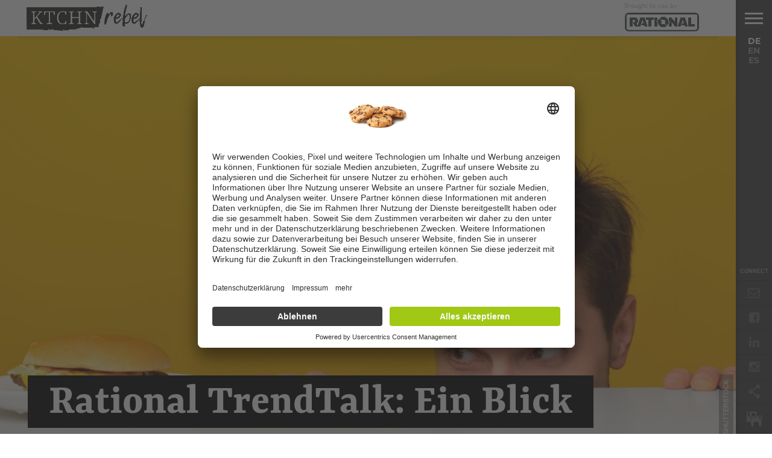

--- FILE ---
content_type: text/html; charset=UTF-8
request_url: https://www.ktchnrebel.com/de/rational-trendtalk-mai/
body_size: 25539
content:
<!DOCTYPE html>
<html lang="de-DE">
<head>

<meta name="facebook-domain-verification" content="zif4dn6qbbdx439es8vyls321fjkr6"/>
<link rel="preconnect" href="https://app.usercentrics.eu/"><link rel="preconnect" href="https://api.usercentrics.eu/"><link rel="preconnect" href="https://privacy-proxy.usercentrics.eu/"><link rel="preload" href="https://app.usercentrics.eu/browser-ui/latest/loader.js" as="script"><link rel="preload" href="https://privacy-proxy.usercentrics.eu/latest/uc-block.bundle.js" as="script"> <script id="usercentrics-cmp" src="https://app.usercentrics.eu/browser-ui/latest/loader.js" data-settings-id="IIPzsaHTu" async></script> <script type="application/javascript" src="https://privacy-proxy.usercentrics.eu/latest/uc-block.bundle.js"></script> 
<script>uc.blockOnly([
  'BJz7qNsdj-7', // YouTube 
  'Hkx754i_iWm', // LinkedIn Plugin
  'SyUQ54odobQ', // IG Content
  'HyEX5Nidi-m', // Vimeo
  'XYQZBUojc', // Facebook Plugin
  'BJTzqNi_i-m' // Twitter Plugin
]);</script> 
<!-- Google Tag Manager -->
<script>(function(w,d,s,l,i){w[l]=w[l]||[];w[l].push({'gtm.start':
new Date().getTime(),event:'gtm.js'});var f=d.getElementsByTagName(s)[0],
j=d.createElement(s),dl=l!='dataLayer'?'&l='+l:'';j.async=true;j.src=
'https://www.googletagmanager.com/gtm.js?id='+i+dl;f.parentNode.insertBefore(j,f);
})(window,document,'script','dataLayer','GTM-MR86CBF');</script>
<!-- End Google Tag Manager -->
<!-- Matomo Tag Manager -->
<script>
var _mtm = window._mtm = window._mtm || [];
_mtm.push({'mtm.startTime': (new Date().getTime()), 'event': 'mtm.Start'});
var d=document, g=d.createElement('script'), s=d.getElementsByTagName('script')[0];
g.async=true; g.src='https://matomo.rational-online.com/js/container_adKPdyG2.js'; s.parentNode.insertBefore(g,s);
</script>
<!-- End Matomo Tag Manager -->
<meta charset="UTF-8" >
<meta content="yes" name="apple-mobile-web-app-capable" />
<meta name="viewport" id="viewport" content="width=device-width, initial-scale=1.0, maximum-scale=1.0, minimum-scale=1.0, user-scalable=no" />
<meta http-equiv="X-UA-Compatible" content="IE=edge,chrome=1">
<!--[if IE]>
    <meta http-equiv="X-UA-Compatible" content="IE=Edge,chrome=1">
<![endif]-->


<link rel="alternate" type="application/rss+xml" title="RSS 2.0" href="https://www.ktchnrebel.com/de/feed/" />
<link rel="alternate" type="text/xml" title="RSS .92" href="https://www.ktchnrebel.com/de/feed/rss/" />
<link rel="alternate" type="application/atom+xml" title="Atom 0.3" href="https://www.ktchnrebel.com/de/feed/atom/" />
<link rel="pingback" href="https://www.ktchnrebel.com/xmlrpc.php" />



	<script type="text/javascript">
		/* Google Analytics Opt-Out by WP-Buddy | https://wp-buddy.com/products/plugins/google-analytics-opt-out */
						var gaoop_property = 'UA-126419658-1';
		var gaoop_disable_strs = ['ga-disable-' + gaoop_property];
				for (var index = 0; index < disableStrs.length; index++) {
			if (document.cookie.indexOf(disableStrs[index] + '=true') > -1) {
				window[disableStrs[index]] = true; // for Monster Insights
			}
		}

		function gaoop_analytics_optout() {
			for (var index = 0; index < disableStrs.length; index++) {
				document.cookie = disableStrs[index] + '=true; expires=Thu, 31 Dec 2099 23:59:59 UTC; SameSite=Strict; path=/';
				window[disableStrs[index]] = true; // for Monster Insights
			}
			alert('Vielen Dank. Wir haben ein Cookie gesetzt damit Google Analytics bei Deinem nächsten Besuch keine Daten mehr sammeln kann.');		}
			</script>
	<style type="text/css" id="wpml-ls-inline-styles-additional-css">.lng-sw { display: flex; flex-direction: column; gap: 1rem; } .lng-sw .border, .lng-sw br { display: none; }</style>
<meta name='robots' content='index, follow, max-image-preview:large, max-snippet:-1, max-video-preview:-1' />
<link rel="alternate" hreflang="de" href="https://www.ktchnrebel.com/de/rational-trendtalk-mai/" />
<link rel="alternate" hreflang="en" href="https://www.ktchnrebel.com/trendtalk-rational-may/" />
<link rel="alternate" hreflang="x-default" href="https://www.ktchnrebel.com/trendtalk-rational-may/" />

	<!-- This site is optimized with the Yoast SEO Premium plugin v25.1 (Yoast SEO v26.7) - https://yoast.com/wordpress/plugins/seo/ -->
	<title>RATIONAL TrendTalk: Ein Blick über den Tellerrand</title>
	<meta name="description" content="Mal einen Blick über den Tellerrand werfen - genau das haben Gründer, Geschäftsführer und Ghost-Kitchen-Experten im RATIONAL TrendTalk getan." />
	<link rel="canonical" href="https://www.ktchnrebel.com/de/rational-trendtalk-mai/" />
	<meta property="og:locale" content="de_DE" />
	<meta property="og:type" content="article" />
	<meta property="og:title" content="Rational TrendTalk: Ein Blick über den Tellerrand" />
	<meta property="og:description" content="Mal einen Blick über den Tellerrand werfen - genau das haben Gründer, Geschäftsführer und Ghost-Kitchen-Experten im RATIONAL TrendTalk getan." />
	<meta property="og:url" content="https://www.ktchnrebel.com/de/rational-trendtalk-mai/" />
	<meta property="og:site_name" content="www.ktchnrebel.com" />
	<meta property="article:published_time" content="2023-07-06T10:26:47+00:00" />
	<meta property="article:modified_time" content="2024-10-25T09:56:45+00:00" />
	<meta property="og:image" content="https://www.ktchnrebel.com/wp-content/uploads/2023/07/Man_looking-at_burger_on_plate_shutterstock_2135142865.jpg_785567_image-webl.jpg" />
	<meta property="og:image:width" content="1920" />
	<meta property="og:image:height" content="980" />
	<meta property="og:image:type" content="image/jpeg" />
	<meta name="author" content="Daniel Klaus" />
	<meta name="twitter:card" content="summary_large_image" />
	<meta name="twitter:creator" content="@https://x.com/daniel__klaus" />
	<meta name="twitter:label1" content="Verfasst von" />
	<meta name="twitter:data1" content="Michael Jones - FCSI" />
	<meta name="twitter:label2" content="Geschätzte Lesezeit" />
	<meta name="twitter:data2" content="6 Minuten" />
	<script type="application/ld+json" class="yoast-schema-graph">{"@context":"https://schema.org","@graph":[{"@type":"Article","@id":"https://www.ktchnrebel.com/de/rational-trendtalk-mai/#article","isPartOf":{"@id":"https://www.ktchnrebel.com/de/rational-trendtalk-mai/"},"author":{"name":"Daniel Klaus","@id":"https://www.ktchnrebel.com/de/#/schema/person/49a79f283c38d14e73a7240277c16a74"},"headline":"Rational TrendTalk: Ein Blick über den Tellerrand","datePublished":"2023-07-06T10:26:47+00:00","dateModified":"2024-10-25T09:56:45+00:00","mainEntityOfPage":{"@id":"https://www.ktchnrebel.com/de/rational-trendtalk-mai/"},"wordCount":1090,"commentCount":0,"image":{"@id":"https://www.ktchnrebel.com/de/rational-trendtalk-mai/#primaryimage"},"thumbnailUrl":"https://www.ktchnrebel.com/wp-content/uploads/2023/07/Man_looking-at_burger_on_plate_shutterstock_2135142865.jpg_785567_image-webl.jpg","keywords":["Restaurant ohne Service"],"articleSection":["Food Trends"],"inLanguage":"de","potentialAction":[{"@type":"CommentAction","name":"Comment","target":["https://www.ktchnrebel.com/de/rational-trendtalk-mai/#respond"]}]},{"@type":"WebPage","@id":"https://www.ktchnrebel.com/de/rational-trendtalk-mai/","url":"https://www.ktchnrebel.com/de/rational-trendtalk-mai/","name":"RATIONAL TrendTalk: Ein Blick über den Tellerrand","isPartOf":{"@id":"https://www.ktchnrebel.com/de/#website"},"primaryImageOfPage":{"@id":"https://www.ktchnrebel.com/de/rational-trendtalk-mai/#primaryimage"},"image":{"@id":"https://www.ktchnrebel.com/de/rational-trendtalk-mai/#primaryimage"},"thumbnailUrl":"https://www.ktchnrebel.com/wp-content/uploads/2023/07/Man_looking-at_burger_on_plate_shutterstock_2135142865.jpg_785567_image-webl.jpg","datePublished":"2023-07-06T10:26:47+00:00","dateModified":"2024-10-25T09:56:45+00:00","author":{"@id":"https://www.ktchnrebel.com/de/#/schema/person/49a79f283c38d14e73a7240277c16a74"},"description":"Mal einen Blick über den Tellerrand werfen - genau das haben Gründer, Geschäftsführer und Ghost-Kitchen-Experten im RATIONAL TrendTalk getan.","breadcrumb":{"@id":"https://www.ktchnrebel.com/de/rational-trendtalk-mai/#breadcrumb"},"inLanguage":"de","potentialAction":[{"@type":"ReadAction","target":["https://www.ktchnrebel.com/de/rational-trendtalk-mai/"]}]},{"@type":"ImageObject","inLanguage":"de","@id":"https://www.ktchnrebel.com/de/rational-trendtalk-mai/#primaryimage","url":"https://www.ktchnrebel.com/wp-content/uploads/2023/07/Man_looking-at_burger_on_plate_shutterstock_2135142865.jpg_785567_image-webl.jpg","contentUrl":"https://www.ktchnrebel.com/wp-content/uploads/2023/07/Man_looking-at_burger_on_plate_shutterstock_2135142865.jpg_785567_image-webl.jpg","width":1920,"height":980,"caption":"man looking"},{"@type":"BreadcrumbList","@id":"https://www.ktchnrebel.com/de/rational-trendtalk-mai/#breadcrumb","itemListElement":[{"@type":"ListItem","position":1,"name":"Home","item":"https://www.ktchnrebel.com/de/"},{"@type":"ListItem","position":2,"name":"Rational TrendTalk: Ein Blick über den Tellerrand"}]},{"@type":"WebSite","@id":"https://www.ktchnrebel.com/de/#website","url":"https://www.ktchnrebel.com/de/","name":"www.ktchnrebel.com","description":"","potentialAction":[{"@type":"SearchAction","target":{"@type":"EntryPoint","urlTemplate":"https://www.ktchnrebel.com/de/?s={search_term_string}"},"query-input":{"@type":"PropertyValueSpecification","valueRequired":true,"valueName":"search_term_string"}}],"inLanguage":"de"},{"@type":"Person","@id":"https://www.ktchnrebel.com/de/#/schema/person/49a79f283c38d14e73a7240277c16a74","name":"Daniel Klaus","image":{"@type":"ImageObject","inLanguage":"de","@id":"https://www.ktchnrebel.com/de/#/schema/person/image/","url":"https://secure.gravatar.com/avatar/7cc7df6958a97a605a8f754048064c9235e650ba5529c6efa28a2933bbd2f961?s=96&d=mm&r=g","contentUrl":"https://secure.gravatar.com/avatar/7cc7df6958a97a605a8f754048064c9235e650ba5529c6efa28a2933bbd2f961?s=96&d=mm&r=g","caption":"Daniel Klaus"},"sameAs":["https://www.ktchnrebel.com","https://x.com/https://x.com/daniel__klaus"],"url":"https://www.fcsi.org/"}]}</script>
	<!-- / Yoast SEO Premium plugin. -->


<link rel="alternate" type="application/rss+xml" title="www.ktchnrebel.com &raquo; Kommentar-Feed" href="https://www.ktchnrebel.com/de/comments/feed/" />
<link rel="alternate" type="application/rss+xml" title="www.ktchnrebel.com &raquo; Rational TrendTalk: Ein Blick über den Tellerrand-Kommentar-Feed" href="https://www.ktchnrebel.com/de/rational-trendtalk-mai/feed/" />
<style id='wp-img-auto-sizes-contain-inline-css' type='text/css'>
img:is([sizes=auto i],[sizes^="auto," i]){contain-intrinsic-size:3000px 1500px}
/*# sourceURL=wp-img-auto-sizes-contain-inline-css */
</style>
<style id='wp-emoji-styles-inline-css' type='text/css'>

	img.wp-smiley, img.emoji {
		display: inline !important;
		border: none !important;
		box-shadow: none !important;
		height: 1em !important;
		width: 1em !important;
		margin: 0 0.07em !important;
		vertical-align: -0.1em !important;
		background: none !important;
		padding: 0 !important;
	}
/*# sourceURL=wp-emoji-styles-inline-css */
</style>
<link rel='stylesheet' id='wp-block-library-css' href='https://www.ktchnrebel.com/wp-includes/css/dist/block-library/style.min.css?ver=6.9' type='text/css' media='all' />
<style id='global-styles-inline-css' type='text/css'>
:root{--wp--preset--aspect-ratio--square: 1;--wp--preset--aspect-ratio--4-3: 4/3;--wp--preset--aspect-ratio--3-4: 3/4;--wp--preset--aspect-ratio--3-2: 3/2;--wp--preset--aspect-ratio--2-3: 2/3;--wp--preset--aspect-ratio--16-9: 16/9;--wp--preset--aspect-ratio--9-16: 9/16;--wp--preset--color--black: #000000;--wp--preset--color--cyan-bluish-gray: #abb8c3;--wp--preset--color--white: #ffffff;--wp--preset--color--pale-pink: #f78da7;--wp--preset--color--vivid-red: #cf2e2e;--wp--preset--color--luminous-vivid-orange: #ff6900;--wp--preset--color--luminous-vivid-amber: #fcb900;--wp--preset--color--light-green-cyan: #7bdcb5;--wp--preset--color--vivid-green-cyan: #00d084;--wp--preset--color--pale-cyan-blue: #8ed1fc;--wp--preset--color--vivid-cyan-blue: #0693e3;--wp--preset--color--vivid-purple: #9b51e0;--wp--preset--gradient--vivid-cyan-blue-to-vivid-purple: linear-gradient(135deg,rgb(6,147,227) 0%,rgb(155,81,224) 100%);--wp--preset--gradient--light-green-cyan-to-vivid-green-cyan: linear-gradient(135deg,rgb(122,220,180) 0%,rgb(0,208,130) 100%);--wp--preset--gradient--luminous-vivid-amber-to-luminous-vivid-orange: linear-gradient(135deg,rgb(252,185,0) 0%,rgb(255,105,0) 100%);--wp--preset--gradient--luminous-vivid-orange-to-vivid-red: linear-gradient(135deg,rgb(255,105,0) 0%,rgb(207,46,46) 100%);--wp--preset--gradient--very-light-gray-to-cyan-bluish-gray: linear-gradient(135deg,rgb(238,238,238) 0%,rgb(169,184,195) 100%);--wp--preset--gradient--cool-to-warm-spectrum: linear-gradient(135deg,rgb(74,234,220) 0%,rgb(151,120,209) 20%,rgb(207,42,186) 40%,rgb(238,44,130) 60%,rgb(251,105,98) 80%,rgb(254,248,76) 100%);--wp--preset--gradient--blush-light-purple: linear-gradient(135deg,rgb(255,206,236) 0%,rgb(152,150,240) 100%);--wp--preset--gradient--blush-bordeaux: linear-gradient(135deg,rgb(254,205,165) 0%,rgb(254,45,45) 50%,rgb(107,0,62) 100%);--wp--preset--gradient--luminous-dusk: linear-gradient(135deg,rgb(255,203,112) 0%,rgb(199,81,192) 50%,rgb(65,88,208) 100%);--wp--preset--gradient--pale-ocean: linear-gradient(135deg,rgb(255,245,203) 0%,rgb(182,227,212) 50%,rgb(51,167,181) 100%);--wp--preset--gradient--electric-grass: linear-gradient(135deg,rgb(202,248,128) 0%,rgb(113,206,126) 100%);--wp--preset--gradient--midnight: linear-gradient(135deg,rgb(2,3,129) 0%,rgb(40,116,252) 100%);--wp--preset--font-size--small: 13px;--wp--preset--font-size--medium: 20px;--wp--preset--font-size--large: 36px;--wp--preset--font-size--x-large: 42px;--wp--preset--spacing--20: 0.44rem;--wp--preset--spacing--30: 0.67rem;--wp--preset--spacing--40: 1rem;--wp--preset--spacing--50: 1.5rem;--wp--preset--spacing--60: 2.25rem;--wp--preset--spacing--70: 3.38rem;--wp--preset--spacing--80: 5.06rem;--wp--preset--shadow--natural: 6px 6px 9px rgba(0, 0, 0, 0.2);--wp--preset--shadow--deep: 12px 12px 50px rgba(0, 0, 0, 0.4);--wp--preset--shadow--sharp: 6px 6px 0px rgba(0, 0, 0, 0.2);--wp--preset--shadow--outlined: 6px 6px 0px -3px rgb(255, 255, 255), 6px 6px rgb(0, 0, 0);--wp--preset--shadow--crisp: 6px 6px 0px rgb(0, 0, 0);}:where(.is-layout-flex){gap: 0.5em;}:where(.is-layout-grid){gap: 0.5em;}body .is-layout-flex{display: flex;}.is-layout-flex{flex-wrap: wrap;align-items: center;}.is-layout-flex > :is(*, div){margin: 0;}body .is-layout-grid{display: grid;}.is-layout-grid > :is(*, div){margin: 0;}:where(.wp-block-columns.is-layout-flex){gap: 2em;}:where(.wp-block-columns.is-layout-grid){gap: 2em;}:where(.wp-block-post-template.is-layout-flex){gap: 1.25em;}:where(.wp-block-post-template.is-layout-grid){gap: 1.25em;}.has-black-color{color: var(--wp--preset--color--black) !important;}.has-cyan-bluish-gray-color{color: var(--wp--preset--color--cyan-bluish-gray) !important;}.has-white-color{color: var(--wp--preset--color--white) !important;}.has-pale-pink-color{color: var(--wp--preset--color--pale-pink) !important;}.has-vivid-red-color{color: var(--wp--preset--color--vivid-red) !important;}.has-luminous-vivid-orange-color{color: var(--wp--preset--color--luminous-vivid-orange) !important;}.has-luminous-vivid-amber-color{color: var(--wp--preset--color--luminous-vivid-amber) !important;}.has-light-green-cyan-color{color: var(--wp--preset--color--light-green-cyan) !important;}.has-vivid-green-cyan-color{color: var(--wp--preset--color--vivid-green-cyan) !important;}.has-pale-cyan-blue-color{color: var(--wp--preset--color--pale-cyan-blue) !important;}.has-vivid-cyan-blue-color{color: var(--wp--preset--color--vivid-cyan-blue) !important;}.has-vivid-purple-color{color: var(--wp--preset--color--vivid-purple) !important;}.has-black-background-color{background-color: var(--wp--preset--color--black) !important;}.has-cyan-bluish-gray-background-color{background-color: var(--wp--preset--color--cyan-bluish-gray) !important;}.has-white-background-color{background-color: var(--wp--preset--color--white) !important;}.has-pale-pink-background-color{background-color: var(--wp--preset--color--pale-pink) !important;}.has-vivid-red-background-color{background-color: var(--wp--preset--color--vivid-red) !important;}.has-luminous-vivid-orange-background-color{background-color: var(--wp--preset--color--luminous-vivid-orange) !important;}.has-luminous-vivid-amber-background-color{background-color: var(--wp--preset--color--luminous-vivid-amber) !important;}.has-light-green-cyan-background-color{background-color: var(--wp--preset--color--light-green-cyan) !important;}.has-vivid-green-cyan-background-color{background-color: var(--wp--preset--color--vivid-green-cyan) !important;}.has-pale-cyan-blue-background-color{background-color: var(--wp--preset--color--pale-cyan-blue) !important;}.has-vivid-cyan-blue-background-color{background-color: var(--wp--preset--color--vivid-cyan-blue) !important;}.has-vivid-purple-background-color{background-color: var(--wp--preset--color--vivid-purple) !important;}.has-black-border-color{border-color: var(--wp--preset--color--black) !important;}.has-cyan-bluish-gray-border-color{border-color: var(--wp--preset--color--cyan-bluish-gray) !important;}.has-white-border-color{border-color: var(--wp--preset--color--white) !important;}.has-pale-pink-border-color{border-color: var(--wp--preset--color--pale-pink) !important;}.has-vivid-red-border-color{border-color: var(--wp--preset--color--vivid-red) !important;}.has-luminous-vivid-orange-border-color{border-color: var(--wp--preset--color--luminous-vivid-orange) !important;}.has-luminous-vivid-amber-border-color{border-color: var(--wp--preset--color--luminous-vivid-amber) !important;}.has-light-green-cyan-border-color{border-color: var(--wp--preset--color--light-green-cyan) !important;}.has-vivid-green-cyan-border-color{border-color: var(--wp--preset--color--vivid-green-cyan) !important;}.has-pale-cyan-blue-border-color{border-color: var(--wp--preset--color--pale-cyan-blue) !important;}.has-vivid-cyan-blue-border-color{border-color: var(--wp--preset--color--vivid-cyan-blue) !important;}.has-vivid-purple-border-color{border-color: var(--wp--preset--color--vivid-purple) !important;}.has-vivid-cyan-blue-to-vivid-purple-gradient-background{background: var(--wp--preset--gradient--vivid-cyan-blue-to-vivid-purple) !important;}.has-light-green-cyan-to-vivid-green-cyan-gradient-background{background: var(--wp--preset--gradient--light-green-cyan-to-vivid-green-cyan) !important;}.has-luminous-vivid-amber-to-luminous-vivid-orange-gradient-background{background: var(--wp--preset--gradient--luminous-vivid-amber-to-luminous-vivid-orange) !important;}.has-luminous-vivid-orange-to-vivid-red-gradient-background{background: var(--wp--preset--gradient--luminous-vivid-orange-to-vivid-red) !important;}.has-very-light-gray-to-cyan-bluish-gray-gradient-background{background: var(--wp--preset--gradient--very-light-gray-to-cyan-bluish-gray) !important;}.has-cool-to-warm-spectrum-gradient-background{background: var(--wp--preset--gradient--cool-to-warm-spectrum) !important;}.has-blush-light-purple-gradient-background{background: var(--wp--preset--gradient--blush-light-purple) !important;}.has-blush-bordeaux-gradient-background{background: var(--wp--preset--gradient--blush-bordeaux) !important;}.has-luminous-dusk-gradient-background{background: var(--wp--preset--gradient--luminous-dusk) !important;}.has-pale-ocean-gradient-background{background: var(--wp--preset--gradient--pale-ocean) !important;}.has-electric-grass-gradient-background{background: var(--wp--preset--gradient--electric-grass) !important;}.has-midnight-gradient-background{background: var(--wp--preset--gradient--midnight) !important;}.has-small-font-size{font-size: var(--wp--preset--font-size--small) !important;}.has-medium-font-size{font-size: var(--wp--preset--font-size--medium) !important;}.has-large-font-size{font-size: var(--wp--preset--font-size--large) !important;}.has-x-large-font-size{font-size: var(--wp--preset--font-size--x-large) !important;}
/*# sourceURL=global-styles-inline-css */
</style>

<style id='classic-theme-styles-inline-css' type='text/css'>
/*! This file is auto-generated */
.wp-block-button__link{color:#fff;background-color:#32373c;border-radius:9999px;box-shadow:none;text-decoration:none;padding:calc(.667em + 2px) calc(1.333em + 2px);font-size:1.125em}.wp-block-file__button{background:#32373c;color:#fff;text-decoration:none}
/*# sourceURL=/wp-includes/css/classic-themes.min.css */
</style>
<link rel='stylesheet' id='contact-form-7-css' href='https://www.ktchnrebel.com/wp-content/plugins/contact-form-7/includes/css/styles.css?ver=6.1.4' type='text/css' media='all' />
<link rel='stylesheet' id='reset-css' href='https://www.ktchnrebel.com/wp-content/themes/devoe/css/reset.css?ver=6.9' type='text/css' media='all' />
<link rel='stylesheet' id='mvp-fontawesome-css' href='https://www.ktchnrebel.com/wp-content/themes/devoe/Fonts/font-awesome/css/font-awesome.css?ver=6.9' type='text/css' media='all' />
<link rel='stylesheet' id='mvp-style-css' href='https://www.ktchnrebel.com/wp-content/themes/devoe/style.css?ver=6.9' type='text/css' media='all' />
<link rel='stylesheet' id='media-queries-css' href='https://www.ktchnrebel.com/wp-content/themes/devoe/css/media-queries.css?ver=6.9' type='text/css' media='all' />
<script type="text/javascript" id="wpml-cookie-js-extra">
/* <![CDATA[ */
var wpml_cookies = {"wp-wpml_current_language":{"value":"de","expires":1,"path":"/"}};
var wpml_cookies = {"wp-wpml_current_language":{"value":"de","expires":1,"path":"/"}};
//# sourceURL=wpml-cookie-js-extra
/* ]]> */
</script>
<script type="text/javascript" src="https://www.ktchnrebel.com/wp-content/plugins/sitepress-multilingual-cms/res/js/cookies/language-cookie.js?ver=486900" id="wpml-cookie-js" defer="defer" data-wp-strategy="defer"></script>
<script type="text/javascript" src="https://www.ktchnrebel.com/wp-includes/js/jquery/jquery.min.js?ver=3.7.1" id="jquery-core-js"></script>
<script type="text/javascript" src="https://www.ktchnrebel.com/wp-includes/js/jquery/jquery-migrate.min.js?ver=3.4.1" id="jquery-migrate-js"></script>
<script></script><link rel="https://api.w.org/" href="https://www.ktchnrebel.com/de/wp-json/" /><link rel="alternate" title="JSON" type="application/json" href="https://www.ktchnrebel.com/de/wp-json/wp/v2/posts/29022" /><link rel="EditURI" type="application/rsd+xml" title="RSD" href="https://www.ktchnrebel.com/xmlrpc.php?rsd" />
<meta name="generator" content="WordPress 6.9" />
<link rel='shortlink' href='https://www.ktchnrebel.com/de/?p=29022' />
<meta name="generator" content="WPML ver:4.8.6 stt:1,3,2;" />
<!-- start Simple Custom CSS and JS -->
<script type="text/javascript">
function detectLanguage() {

    var url = window.location.pathname;

    var newLink = document.createElement("a");

    if (url.includes("/de/")) {
        newLink.href = "https://www.ktchnrebel.com/de/ktchnrebel-newsletter/";
    } else if (url.includes("/es/")) {
        newLink.href = "https://www.ktchnrebel.com/es/ktchnrebel-newsletter/";
    } else {
        newLink.href = "https://www.ktchnrebel.com/newsletter-registration/";
    }

    newLink.alt = "Newsletter";
    newLink.target = "_self";

    var socialLinks = document.querySelector(".fly-bottom-soc");

    var newLi = document.createElement("li");
    newLi.classList.add("newsletter");
    
    var newIcon = document.createElement("i");
    newIcon.classList.add("fa", "fa-envelope-o");

    newLink.appendChild(newIcon); 
    newLi.appendChild(newLink); 

    socialLinks.insertBefore(newLi, socialLinks.firstChild);

    // Second Icon
    var newLinkBottom = document.createElement("a");

    if (url.includes("/de/")) {
        newLinkBottom.href = "https://www.rational-online.com/de_de/produkte/?utm_source=ktchnrebel";
    } else if (url.includes("/es/")) {
        newLinkBottom.href = "https://www.rational-online.com/es_mx/products/?utm_source=ktchnrebel";
    } else {
        newLinkBottom.href = "https://www.rational-online.com/en_us/products/?utm_source=ktchnrebel";
    }

    newLinkBottom.alt = "Newsletter";
    newLinkBottom.target = "_blank";

    var newLiBottom = document.createElement("li");
    newLiBottom.classList.add("extern-link");

    var newIconBottom = document.createElement("i");
    newIconBottom.classList.add("icon-extern-custom");

    newLinkBottom.appendChild(newIconBottom);
    newLiBottom.appendChild(newLinkBottom);

    socialLinks.appendChild(newLiBottom);
}

window.onload = detectLanguage;
</script>
<!-- end Simple Custom CSS and JS -->
<style type="text/css">/** Google Analytics Opt Out Custom CSS **/.gaoop {color: #ffffff; line-height: 2; position: fixed; bottom: 0; left: 0; width: 100%; -webkit-box-shadow: 0 4px 15px rgba(0, 0, 0, 0.4); -moz-box-shadow: 0 4px 15px rgba(0, 0, 0, 0.4); box-shadow: 0 4px 15px rgba(0, 0, 0, 0.4); background-color: #0E90D2; padding: 1rem; margin: 0; display: flex; align-items: center; justify-content: space-between; } .gaoop-hidden {display: none; } .gaoop-checkbox:checked + .gaoop {width: auto; right: 0; left: auto; opacity: 0.5; ms-filter: "progid:DXImageTransform.Microsoft.Alpha(Opacity=50)"; filter: alpha(opacity=50); -moz-opacity: 0.5; -khtml-opacity: 0.5; } .gaoop-checkbox:checked + .gaoop .gaoop-close-icon {display: none; } .gaoop-checkbox:checked + .gaoop .gaoop-opt-out-content {display: none; } input.gaoop-checkbox {display: none; } .gaoop a {color: #67C2F0; text-decoration: none; } .gaoop a:hover {color: #ffffff; text-decoration: underline; } .gaoop-info-icon {margin: 0; padding: 0; cursor: pointer; } .gaoop svg {position: relative; margin: 0; padding: 0; width: auto; height: 25px; } .gaoop-close-icon {cursor: pointer; position: relative; opacity: 0.5; ms-filter: "progid:DXImageTransform.Microsoft.Alpha(Opacity=50)"; filter: alpha(opacity=50); -moz-opacity: 0.5; -khtml-opacity: 0.5; margin: 0; padding: 0; text-align: center; vertical-align: top; display: inline-block; } .gaoop-close-icon:hover {z-index: 1; opacity: 1; ms-filter: "progid:DXImageTransform.Microsoft.Alpha(Opacity=100)"; filter: alpha(opacity=100); -moz-opacity: 1; -khtml-opacity: 1; } .gaoop_closed .gaoop-opt-out-link, .gaoop_closed .gaoop-close-icon {display: none; } .gaoop_closed:hover {opacity: 1; ms-filter: "progid:DXImageTransform.Microsoft.Alpha(Opacity=100)"; filter: alpha(opacity=100); -moz-opacity: 1; -khtml-opacity: 1; } .gaoop_closed .gaoop-opt-out-content {display: none; } .gaoop_closed .gaoop-info-icon {width: 100%; } .gaoop-opt-out-content {display: inline-block; vertical-align: top; } </style>
<style type='text/css'>
/*
@import url(//fonts.googleapis.com/css?family=Playfair+Display:100,200,300,400,500,600,700,800,900|Montserrat:100,200,300,400,500,600,700,800,900|Playfair+Display:100,200,300,400,400italic,500,600,700,700italic,800,900|PT+Serif:100,200,300,400,400italic,500,600,700,700italic,800,900|Open+Sans:100,200,300,400,500,600,700,800,900&subset=latin,latin-ext,cyrillic,cyrillic-ext,greek-ext,greek,vietnamese);*/

a,
a:visited {
	color: #27c4ff;
	}

.horz-list-head,
span.related-head,
span.post-header {
	background: #000;
	}

.woocommerce .widget_price_filter .price_slider_wrapper .ui-widget-content {
	background-color: #000;
	}

.horz-list-head:after {
	border-color: transparent transparent transparent #000;
	}

h4.post-header {
	border-bottom: 1px solid #000;
	}

span.post-header:after {
	border-color: #000 transparent transparent transparent;
	}

span.post-cat a,
span.archive-list-cat,
span.post-tags-header,
.woocommerce .star-rating span,
.post-tags a:hover {
	color: #ee0077;
	}

.woocommerce .widget_price_filter .ui-slider .ui-slider-range,
.woocommerce .widget_price_filter .ui-slider .ui-slider-handle {
	background-color: #ee0077;
	}

.comment-reply a,
.feat-video {
	background: #ee0077;
	}

.woocommerce span.onsale,
.woocommerce #respond input#submit.alt,
.woocommerce a.button.alt,
.woocommerce button.button.alt,
.woocommerce input.button.alt,
.woocommerce #respond input#submit.alt:hover,
.woocommerce a.button.alt:hover,
.woocommerce button.button.alt:hover,
.woocommerce input.button.alt:hover {
	background-color: #ee0077;
	}

.feat-gallery {
	background: #27c4ff;
	}

#main-nav-wrap {
	background: #ffffff;
	}

#main-nav-right ul.feat-trend-list li.trend-item a,
.small-nav-wrap ul li a {
	color: #333333;
	}

@media screen and (max-width: 599px) {
.fly-but-wrap span {
	background: #333333;
	}

.fly-but-wrap {
	background: #ffffff;
	}
}

.head-right-wrap ul.feat-trend-list li.trend-item a,
.horz-list-text h2,
.archive-list-text a,
span.author-name a,
.prev-next-text,
.head-latest-text h2,
h2.author-list-head a {
	color: #333333;
	}

.feat-main-top-text h2,
.feat-main-sub-text h2,
.feat-wide-text h2,
.feat-main2-text h2,
#woo-content h1.page-title,
.woocommerce div.product .product_title,
.woocommerce ul.products li.product h3 {
	font-family: 'Playfair Display', sans-serif;
	}

.head-latest-text h2,
ul.feat-trend-list li.trend-item a,
.horz-list-text h2,
.archive-list-text a,
.prev-next-text,
h1.post-title,
.content-main blockquote p,
.woocommerce ul.product_list_widget span.product-title,
.woocommerce ul.product_list_widget li a,
.woocommerce .related h2,
.woocommerce div.product .woocommerce-tabs .panel h2,
.feat-sub2-text a,.content-main h1,
.content-main h2,
.content-main h3,
.content-main h4,
.content-main h5,
.content-main h6,
h2.author-list-head {
	font-family: 'Montserrat', sans-serif;
	}

span.related-head,
h1.cat-head,
span.cat-head-mobi,
span.head-latest-head,
ul.feat-trend-list li.trend-head,
h3.home-widget-head,
.horz-list-head h3,
span.post-header {
	font-family: 'Playfair Display', sans-serif;
	}

.head-latest-text p,
.archive-list-text p,
.feat-main-top-text p,
.feat-wide-text p,
span.post-excerpt p,
.content-main,
.author-page-text p,
#post-404,
.foot-widget,
.feat-main2-text p {
	font-family: 'PT Serif', sans-serif;
	}

nav.main-menu ul li a,
.small-nav-wrap ul li a,
.foot-menu ul.menu li a {
	font-family: 'Open Sans', sans-serif;
	}

ul.head-latest-list li:hover .head-latest-text h2,
ul.feat-trend-list li.trend-item a:hover,
ul.horz-list li:hover .horz-list-text h2,
#main-nav-right ul.feat-trend-list li.trend-item a:hover,
.small-nav-wrap ul li a:hover,
.archive-list-text a:hover,
#foot-wrap a:hover,
.prev-next-item:hover .prev-next-text,
ul.author-social li a:hover,
span.author-name a:hover,
.woocommerce .sidebar-widget a:hover,
h2.author-list-head a:hover,
span.post-cat a:hover,
nav.main-menu ul li a:hover,
a:hover {
	color: #ee0077;
	}

</style>
	
<style type="text/css">



.post-info-left {
	padding-top: 0;
	}
.post-info-left-top {
	margin-top: 0;
	}


.single .archive-list-out,
.single .archive-list-in {
	margin-right: 0;
	}

.feat-sub-out,
.feat-sub-in {
	margin-right: 0;
	}

.feat-main-sub {
	margin-left: 1.48075024679%; /* 15px / 1013px */
	width: 32.3461665021%; /* 327.66px / 1013px */
	}

.feat-main-sub:first-child {
	margin-left: 0;
	}

.page .post-body-out,
.page .post-body-in {
	margin-left: 0;
	overflow: visible;
	}
.single .post-body-out,
.single .post-body-in {
	margin-left: 0;
	overflow: visible;
	}


.content-area-out,
.content-area-in {
	margin-right: 0;
	}


@media screen and (min-width: 1601px) {
#head-main-top {
	height: 900px !important;
	}
}

@media screen and (min-width: 1003px) {
#head-main-top {
	height: 100%;
	}

.category #head-main-top {
	height: auto;
	}
}

@media screen and (max-width: 479px) {
	#main-nav-wrap {
		top: 0 !important;
		}

	header {
		height: 60px;
		}
}



@media screen and (max-width: 1249px) and (min-width: 1099px) {
.feat-mobi .head-latest-text h2 {
	font-size: 1.2rem;
	}
.head-latest-wrap {
	height: 615px;
	}
.category .head-latest-wrap {
	height: 697px;
	}
.feat-mobi ul.head-latest-list {
	margin-bottom: 0;
	}
}

@media screen and (max-width: 1099px) and (min-width: 1004px) {
.feat-mobi .head-latest-text h2 {
	font-size: 1.2rem;
	}
.head-latest-wrap {
	height: 615px;
	}
.category .head-latest-wrap {
	height: 697px;
	}
.feat-mobi ul.head-latest-list {
	margin-bottom: 0;
	}
}

@media screen and (max-width: 1003px) and (min-width: 900px) {
.feat-mobi .head-latest-text h2 {
	font-size: .9rem;
	}
.head-latest-wrap {
	height: 615px;
	}
.category .head-latest-wrap {
	height: 697px;
	}
.feat-mobi ul.head-latest-list {
	margin-bottom: 0;
	}
}

@media screen and (max-width: 899px) and (min-width: 768px) {
.feat-mobi .head-latest-text h2 {
	font-size: .9rem;
	}
.head-latest-wrap {
	height: 615px;
	}
.category .head-latest-wrap {
	height: 697px;
	}
.feat-mobi ul.head-latest-list {
	margin-bottom: 0;
	}
}


</style>

<style type="text/css">
.page-id-3342 .post-title.left {
    margin-left: 0 !important;
    text-align: center;
}
.page-id-3346 .post-title.left {
    margin-left: 0 !important;
    text-align: center;
}</style>

<meta name="generator" content="Powered by WPBakery Page Builder - drag and drop page builder for WordPress."/>
<link rel="icon" href="https://www.ktchnrebel.com/wp-content/uploads/2018/09/cropped-KTCHN_Rebel_Icon_SocialMedia_final_FAVICON-32x32.png" sizes="32x32" />
<link rel="icon" href="https://www.ktchnrebel.com/wp-content/uploads/2018/09/cropped-KTCHN_Rebel_Icon_SocialMedia_final_FAVICON-192x192.png" sizes="192x192" />
<link rel="apple-touch-icon" href="https://www.ktchnrebel.com/wp-content/uploads/2018/09/cropped-KTCHN_Rebel_Icon_SocialMedia_final_FAVICON-180x180.png" />
<meta name="msapplication-TileImage" content="https://www.ktchnrebel.com/wp-content/uploads/2018/09/cropped-KTCHN_Rebel_Icon_SocialMedia_final_FAVICON-270x270.png" />
		<style type="text/css" id="wp-custom-css">
			/* REMOVE ICONS */
.post-soc-out-custom .fa.fa-twitter, .post-soc-out-custom a[title="Tweet This Post"]{
	display: none !important;
}

ul.fly-bottom-soc .notification-fa{
	display: none !important;
}

.rss-soc{
display: none !important;
}

.fa-envelope-o::before{
color: #6a6a6a;
}

.post-soc-out-custom .fa.fa-twitter, .post-soc-out-custom a[title="Share on Xing"]{
	display: none !important;
}
/* END */
#main-nav-logo{
overflow: initial !important;
}
#main-nav-logo img{
	padding: 8px 0 8px 14px;
}

.category-description, .tag-description{
	font-size: 1.1rem;
}

.category-description a {
	text-decoration: underline;
	color: #e10019;
	font-weight: 400;
	letter-spacing: 1px;
}

.category-description, .tag-description{
	text-align: left;
}

.category-description p{
	margin-bottom: 0.7rem;
}

.category-description p:last-child{
	margin-bottom: 0;
}

.text-circle .text{
	hyphens: auto;
}

.post-soc-share-custom a:last-child{
display: inline-block !important;
}

.icon-extern-custom{
background: url(/wp-content/uploads/2024/07/Icon_iCombi_iVario.svg);
  width: 40px;
  height: 29px;
  display: block;
  background-size: 25px;
  background-repeat: no-repeat;
  background-position: center;
	}
		</style>
		<noscript><style> .wpb_animate_when_almost_visible { opacity: 1; }</style></noscript>
	
<link rel="stylesheet" href="/wp-content/themes/devoe/css/custom-media.css" type="text/css" media="all">
<link rel="stylesheet" href="/wp-content/themes/devoe/css/custom-merge.css" type="text/css" media="all">
<link rel="stylesheet" href="/wp-content/themes/devoe/css/custom-responsive.css" type="text/css" media="all">
<link rel="stylesheet" href="/wp-content/themes/devoe/css/custom-css-new.css" type="text/css" media="all">

<style type="text/css" id="wp-custom-css">
        ul.archive-col li {
            max-height: unset !important;
        }

        @media(max-width: 499px){
            p.sp-layer.sp-black.sp-padding.desc-in.desc-in-bg.hide-medium-screen {
                background: #000 !important;
                left: auto !important;
            }
        }
        
        /* Custom Fonts RATIONAL */
        @font-face {
            font-family: 'RATIONALSansWeb-Light';
            src: url('https://www.ktchnrebel.com/wp-content/uploads/custom_fonts/2020/rationalsansweb-light_eot.eot');
            src: url('/wp-content/uploads/custom_fonts/2020/rationalsansweb-light_eot.eot?#iefix') format('embedded-opentype'), url('https://www.ktchnrebel.com/wp-content/uploads/custom_fonts/2020/rationalsansweb-light_woff.woff') format('woff'), url('https://www.ktchnrebel.com/wp-content/uploads/custom_fonts/2020/rationalsansweb-light_ttf.ttf') format('truetype'), url('https://www.ktchnrebel.com//wp-content/uploads/custom_fonts/2020/rationalsansweb-light_svg.svg') format('svg');
            font-weight: 300;
            font-style: normal;
        }

        @font-face {
            font-family: 'RATIONALSansWeb-Regular';
            src: url('https://www.ktchnrebel.com/wp-content/uploads/custom_fonts/2020/rationalsansweb-regular_eot.eot');
            src: url('https://www.ktchnrebel.com/wp-content/uploads/custom_fonts/2020/rationalsansweb-regular_eot.eot?#iefix') format('embedded-opentype'), url('https://www.ktchnrebel.com/wp-content/uploads/custom_fonts/2020/rationalsansweb-regular_woff.woff') format('woff'), url('/wp-content/uploads/custom_fonts/2020/rationalsansweb-regular_ttf.ttf') format('truetype'), url('https://www.ktchnrebel.com/wp-content/uploads/custom_fonts/2020/rationalsansweb-regular_svg.svg') format('svg');
            font-weight: 400;
            font-style: normal;
        }

        @font-face {
            font-family: 'RATIONALSansTT-Regular';
            src: url('https://www.ktchnrebel.com/wp-content/uploads/custom_fonts/rationalsanstt-regular.ttf')
            format("truetype");
            font-display: auto;
        }

        /*Custom post date*/
        .custom-post-date {
            margin-left: 30px;
            text-transform: capitalize;
        }

        @media (max-width: 850px) {
            .custom-post-date {
                margin-left: 0;
            }
        }</style>
	
	<script>jQuery(document).ready(function(){
    jQuery( "#menu-item-17378" ).bind( "click", function() {
        UC_UI.showSecondLayer();
    });
    });</script>
	<script>jQuery(document).ready(function(){
    jQuery( "#menu-item-17379" ).bind( "click", function() {
        UC_UI.showSecondLayer();
    });
    });</script>
	<script>jQuery(document).ready(function(){
    jQuery( "#menu-item-27271" ).bind( "click", function() {
        UC_UI.showSecondLayer();
    });
    });</script>
</head>

<body data-rsssl=1 class="wp-singular post-template-default single single-post postid-29022 single-format-standard wp-theme-devoe sfly_guest-author-post wpb-js-composer js-comp-ver-8.7.2 vc_responsive">
<!-- Google Tag Manager (noscript) -->
<noscript><iframe src="https://www.googletagmanager.com/ns.html?id=GTM-MR86CBF"
height="0" width="0" style="display:none;visibility:hidden"></iframe></noscript>
<!-- End Google Tag Manager (noscript) -->

	
	
  <div id="alert-ie" class="alert-ie-class">
    <button type="button" class="close-ie" data-dismiss="alert">&times;</button>
    <p>Ihr Browser ist veraltet. Es kann sein, dass nicht alle Funktionen dieser Websites angezeigt werden. Wir empfehlen, einen dieser Browser oder Versionen zu verwenden	<a target="_blank" href="https://www.mozilla.org">Mozila Firefox</a> oder <a target="_blank" href="https://www.google.com/chrome/">Google Chrome</a></p>
  </div>
<div id="site">
<div class="fly-but-wrap">
	<span></span>
	<span></span>
	<span></span>
	<span></span>
</div><!--fly-but-wrap-->
<div id="fly-wrap">

<div class="lng-sw"><a class="language-a language-a-active" href="https://www.ktchnrebel.com/de/rational-trendtalk-mai/">DE</a><span class="border">|</span><a class="language-a " href="https://www.ktchnrebel.com/trendtalk-rational-may/">EN</a><br><span class="border">|</span><a class="language-a " href="https://www.ktchnrebel.com/es/">ES</a></div>
		<div class="fly-bottom-wrap" id="fly-sidebar">
			<span class="fly-soc-head left relative">Connect</span>
			<ul class="fly-bottom-soc left relative">
									<a href="https://www.facebook.com/groups/KTCHNrebel/" alt="Facebook" target="_blank">
						<li class="fb-soc">
							<i class="fa fa-facebook-square fa-2"></i>
						</li>
					</a>
													<a href="https://www.linkedin.com/company/ktchnrebel/" alt="LinkedIn" target="_blank">
						<li class="link-soc">
							<i class="fa fa-linkedin fa-2"></i>
						</li>
					</a>
													<a href="https://www.instagram.com/ktchnrebel/" alt="Instagram" target="_blank">
						<li class="inst-soc">
							<i class="fa fa-instagram fa-2"></i>
						</li>
					</a>
																	<a href="https://www.connectedcooking.com" alt="Connected" target="_blank">
						<li class="twit-soc">
							<img class="connected-icon" src="/wp-content/uploads/2018/09/Icon-Connected-Cooking.png">
						</li>
					</a>
																		<a href="https://www.ktchnrebel.com/de/feed/customfeed" target="_blank">
						<li class="rss-soc">
							<i class="fa fa-rss fa-2"></i>
						</li>
					</a>
													
					<a href="https://www.ktchnrebel.com/de/neuigkeiten/">
						<li class="notification-fa">
														<i class="fa fa-comments-o fa-2"></i>
						</li>
					</a>
					
												

			</ul>
			<div class="fly-to-top back-to-top left relative">
				<i class="fa fa-angle-up fa-3"></i>
				<span class="to-top-text">To Top</span>
			</div><!--fly-to-top-->
		</div><!--fly-bottom-wrap-->
		<div class="fly-search-out">
			<div class="fly-search-in">
				<div class="fly-but-search left relative">
					<form method="get" id="searchform" action="https://www.ktchnrebel.com/de//">
	<input type="text" name="s" id="s" value="Geben Sie hier Ihren Suchbegriff ein" onfocus='if (this.value == "Geben Sie hier Ihren Suchbegriff ein") { this.value = ""; }' onblur='if (this.value == "") { this.value = "Geben Sie hier Ihren Suchbegriff ein"; }' />
	<input type="hidden" id="searchsubmit" value="Search" />
</form>				</div><!--fly-but-search-->
			</div><!--fly-search-in-->
		</div><!--fly-search-out-->
		<div id="fly-menu-wrap">
				<div class="fly-menu-out">
					<div class="fly-menu-in">
						<nav class="main-menu left relative">
							<div class="menu-main-menu-de-container"><ul id="menu-main-menu-de" class="menu"><li id="menu-item-3787" class="menu-item menu-item-type-post_type menu-item-object-page menu-item-home menu-item-3787"><a href="https://www.ktchnrebel.com/de/">Start</a></li>
<li id="menu-item-3788" class="menu-item menu-item-type-custom menu-item-object-custom menu-item-has-children menu-item-3788"><a href="#">Wählen Sie Ihre Branche</a>
<ul class="sub-menu">
	<li id="menu-item-3789" class="menu-item menu-item-type-custom menu-item-object-custom menu-item-3789"><a href="https://www.ktchnrebel.com/de/tag/gemeinschaftsverpflegung/">Gemeinschaftsverpflegung</a></li>
	<li id="menu-item-3790" class="menu-item menu-item-type-custom menu-item-object-custom menu-item-3790"><a href="https://www.ktchnrebel.com/de/tag/handelsgastronomie/">Handelsgastronomie</a></li>
	<li id="menu-item-3791" class="menu-item menu-item-type-custom menu-item-object-custom menu-item-3791"><a href="https://www.ktchnrebel.com/de/tag/restaurant-mit-service/">Restaurant mit Service</a></li>
	<li id="menu-item-3792" class="menu-item menu-item-type-custom menu-item-object-custom menu-item-3792"><a href="https://www.ktchnrebel.com/de/tag/restaurant-ohne-service/">Restaurant ohne Service</a></li>
</ul>
</li>
<li id="menu-item-3793" class="menu-item menu-item-type-taxonomy menu-item-object-category current-post-ancestor current-menu-parent current-post-parent menu-item-3793"><a href="https://www.ktchnrebel.com/de/topic/food-trends/">Food Trends</a></li>
<li id="menu-item-3794" class="menu-item menu-item-type-taxonomy menu-item-object-category menu-item-3794"><a href="https://www.ktchnrebel.com/de/topic/food-technology/">Food Tech</a></li>
<li id="menu-item-3795" class="menu-item menu-item-type-taxonomy menu-item-object-category menu-item-3795"><a href="https://www.ktchnrebel.com/de/topic/food-people/">Food People</a></li>
<li id="menu-item-3796" class="menu-item menu-item-type-taxonomy menu-item-object-category menu-item-3796"><a href="https://www.ktchnrebel.com/de/topic/food-management/">Food Management</a></li>
<li id="menu-item-29874" class="menu-item menu-item-type-post_type menu-item-object-page menu-item-29874"><a href="https://www.ktchnrebel.com/de/ktchnrebel-newsletter/">Newsletter</a></li>
</ul></div>                            <a class="nav-logo-img" style="position: relative;" href="https://www.rational-online.com/" target="_blank">
                            <span class="rational-logo-label-mobile">Brought to you by</span>
                            <img itemprop="logo" src="https://www.ktchnrebel.com/wp-content/themes/devoe/images/logos/rational-logo-new.png" alt="rational-logo.png" />
                            </a>
						</nav>
					</div><!--fly-menu-in-->
				</div><!--fly-menu-out-->
		</div><!--fly-menu-wrap-->
</div><!--fly-wrap-->	<div id="site-out">
		<div id="site-in">
		</div><!--site-in-->
		<div id="site-fixed">
	<header>
		<div id="main-nav-wrap">
			<div class="main-nav-out">
				<div class="main-nav-in">
					<div id="main-nav-contain" class="relative">
						<div class="main-nav-contain-out">
							<div id="main-nav-logo" class="left relative">
																	<a itemprop="url" href="https://www.ktchnrebel.com/de/"><img src="https://www.ktchnrebel.com/wp-content/uploads/2024/03/Logo_KTCHN_Rebel.png" alt="www.ktchnrebel.com" /></a>
																							</div><!--main-nav-logo-->
							<div class="main-nav-contain-in">
								<div id="main-nav-right" class="left relative  trending ">
                                    <div class="feat-logo-wrap right relative right-logo logo-single-post">
                                        <span class="rational-logo-label">Brought to you by</span>
                                        <a itemprop="url" href="https://www.rational-online.com/?utm_source=ktchnrebel" target=”_blank”><img itemprop="logo" src="https://www.ktchnrebel.com/wp-content/themes/devoe/images/logos/rational-logo-new-post.png" alt="rational-logo.png" /></a>
                                    </div><!--rational-logo-wrap-->
																			<div class="feat-trend-wrap left relative w-auto">
		
	<ul class="feat-trend-list test-class no no" id="no">
		<!-- <li class="trend-head">
				</li>-->
		
			
	</ul>
	</div><!--feat-trend-wrap-->																	</div><!--main-nav-right-->
							</div><!--main-nav-contain-in-->
						</div><!--main-nav-contain-out-->
					</div><!--main-nav-contain-->
				</div><!--main-nav-in-->
			</div><!--main-nav-out-->
		</div><!--main-nav-wrap-->
	</header>
	<div id="content-out" class="relative">
		<div id="content-in" class="relative">
															<div id="feat-img-wide" class="left relative">
																																								<div id="featured-image" class="left relative">
																																	<img itemprop="image" src="https://www.ktchnrebel.com/wp-content/uploads/2023/07/Man_looking-at_burger_on_plate_shutterstock_2135142865.jpg_785567_image-webl.jpg" alt="man looking " />
																							<div id="featured-caption">
													Image: Shutterstock												</div><!--featured-caption-->
																					</div><!--featured-image-->
																																				
													<h1 class="post-title left single-post-title post-head-title single-post-title-without-video" itemprop="name headline"><span>Rational TrendTalk: Ein Blick über den Tellerrand</span></h1>
													
						
					</div><!--feat-img-wide-->
							
			<div id="main-content-wrap" class="left relative">
				<div id="main-content-contain" class="left relative infinite-content">
<div class="author-div"><span class="post-single-author left author-soc">Von: <a href="https://www.fcsi.org/" title="Beiträge von Michael Jones - FCSI" rel="author">Michael Jones - FCSI</a> <span class="span-reading-time rt-reading-time"><span class="rt-label rt-prefix">Lesezeit:</span> <span class="rt-time"> 3</span> <span class="rt-label rt-postfix">Minuten</span></span><span class="custom-post-date">Juli, 2023</span></span>
</div>
					<div id="content-wrap" class="left relative"  itemscope itemtype="http://schema.org/Article">
<div class="sec-marg-out4 relative">
	<div class="sec-marg-in4">
					<article class="post-29022 post type-post status-publish format-standard has-post-thumbnail hentry category-food-trends tag-restaurant-ohne-service">
						<div id="post-header" class="left relative">
														<div class="post-links post-links-left">
								<div class="post-links-arrow">
										<i class="fa fa-angle-left" aria-hidden="true"></i>
								</div>
								<div class="post-links-body">
									<div class="post-links-body-main">
									<div class="cls-body-arrw">
										<span class="link-body-cat">Vorheriger Artikel</span>
										 <a href="https://www.ktchnrebel.com/de/melanie-serre-koechin/">Mélanie Serre - Köchin mit Charakter</a>
									</div>	
									</div>									
								</div>								
							</div>
																					<div class="post-links post-links-right">
								<div class="post-links-arrow">
										<i class="fa fa-angle-right" aria-hidden="true"></i>
								</div>
								<div class="post-links-body">
									<div class="post-links-body-main">
									<div class="cls-body-arrw">
										<span class="link-body-cat">Nächster Artikel</span>
										 <a href="https://www.ktchnrebel.com/de/tipps-junge-chefs-gastronomie/">Junge Chefs in der Gastronomie – Tipps um sich in der professionellen Küche zu behaupten</a>
									</div>								
									</div>								
								</div>
							</div>
														
							<div class="sec-marg-out relative excerpt-div">
								<div class="sec-marg-in">
																			<span class="post-excerpt single-post-exc"><p>Im zwölften RATIONAL TrendTalk wagte die Expertenrunde einen Blick in die Zukunft und beschäftigte sich sowohl mit den aktuellen, als auch mit den bevorstehenden technologischen Veränderungen. Wie stellt sich die Foodservice-Branche auf diese Neuerungen ein? Geht alles zu schnell – oder sogar nicht schnell genug?</p>
</span>
																	</div><!--sec-marg-in-->
							</div><!--sec-marg-out-->
						</div><!--post-header-->
						<div id="post-area" class="left relative">
							<div class="post-body-out">
																<div class="post-body-in">
									<div id="content-area" class="left relative" itemprop="articleBody">
																			<div class="content-area-cont left relative">
										<div class="sec-marg-out relative">
											<div class="sec-marg-in">
										<div class="content-area-out">
											<div class="content-area-in">
												<div class="content-main left relative">
												<div class="custom-social-icon left-side-icons"> 
													<div class="post-soc-out-custom">
														<div class="post-soc-in-custom">
															<div class="post-soc-share-custom">
																
																<a href="#" onclick="window.open('http://twitter.com/share?text=Rational TrendTalk: Ein Blick über den Tellerrand -&url=https://www.ktchnrebel.com/de/rational-trendtalk-mai/', 'twitterShare', 'width=626,height=436'); return false;" title="Tweet This Post"><div class="post-soc left relative"><i class="fa fa-twitter"></i></div>
																<!--post-soc-twit-->
																</a>																
																
																<a href="#" onclick="window.open('http://www.facebook.com/sharer.php?u=https://www.ktchnrebel.com/de/rational-trendtalk-mai/&t=Rational TrendTalk: Ein Blick über den Tellerrand', 'facebookShare', 'width=626,height=436'); return false;" title="Share on Facebook"><div class="post-soc left relative"><i class="fa fa-facebook"></i></div>
																<!--post-soc-fb-->
																</a>
																
																<a href="#" onclick="window.open('http://www.linkedin.com/shareArticle?mini=true&amp;url=https://www.ktchnrebel.com/de/rational-trendtalk-mai/&media=https://www.ktchnrebel.com/wp-content/uploads/2023/07/Man_looking-at_burger_on_plate_shutterstock_2135142865.jpg_785567_image-webl-1000x600.jpg&description=Rational TrendTalk: Ein Blick über den Tellerrand', 'linkedinShare', 'width=750,height=350'); return false;" title="Share on Linkedin"><div class="post-soc left relative"><i class="fa fa-linkedin"></i></div>
																<!--post-soc-pin-->
																</a>
																
																<a href="#" onclick="window.open('https://www.xing.com/spi/shares/new?url=https://www.ktchnrebel.com/de/rational-trendtalk-mai/&media=https://www.ktchnrebel.com/wp-content/uploads/2023/07/Man_looking-at_burger_on_plate_shutterstock_2135142865.jpg_785567_image-webl-1000x600.jpg&description=Rational TrendTalk: Ein Blick über den Tellerrand', 'xingtShare', 'width=750,height=350'); return false;" title="Share on Xing"><div class="post-soc left relative"><i class="fa fa-xing"></i></div>
																<!--post-soc-pin-->
																</a>
																
																<a href="whatsapp://send?text=Rational TrendTalk: Ein Blick über den Tellerrand – https://www.ktchnrebel.com/de/rational-trendtalk-mai/" data-action="share/whatsapp/share"><div class="post-soc left relative"><i class="fa fa-whatsapp left-whatsapp"></i></div>
																<!--post-soc-pin-->
																</a>

															</div><!--post-soc-share-->
														</div><!--post-soc-in-->
													</div><!--post-soc-out-->												
												
												</div>
																										<p>Im hektischen Alltag der Gastronomie findet man oft keinen Abstand, um einmal in Ruhe aufs große Ganze zu blicken. Aber um genau das haben wir unsere Teilnehmer im zwölften TrendTalk gebeten und erhielten von ihnen zahlreiche Einblicke aus unterschiedlichen, oft vielschichtigen Blickwinkeln auf die gesamte Branche.</p>
<p>Das Webinar wurde wieder von <a href="https://www.linkedin.com/in/michael-jones-5a5788/" target="_blank" rel="noopener">Michael Jones</a>, Chefredakteur von Progressive Content und dem Foodservice Consultant Magazin, moderiert und stand ganz im Zeichen eines Blicks auf die größeren Zusammenhänge „über den Tellerrand hinaus“. Unter den Gästen waren Unternehmensgründer, Geschäftsführer, Betriebsleiter sowie Experten für Ghost Kitchens, die alle eines verband: die unablässige Leidenschaft für die Gastronomie.</p>
<h2><strong>Die digitale Transformation vollzieht sich Schritt für Schritt </strong></h2>
<p>Erster Gast war <a href="https://www.linkedin.com/in/carlwjacobs/" target="_blank" rel="noopener">Carl Jacobs</a>, Geschäftsführer und Mitbegründer von <a href="https://get.apicbase.com/de/" target="_blank" rel="noopener">Apicbase</a>, einer belgischen Plattform für Scale-ups und Lebensmittelmanagement. Apicbase vereint die Bereiche Auftragsabwicklung, Bestände, Verkaufsanalyse, Compliance und Buchhaltung mit Angebotsplanung und -gestaltung auf einer einzigen Plattform. Viele dieser Aufgaben werden in der Gastronomie schon ganz selbstverständlich mithilfe von Technologie erledigt, wie Jacobs feststellt, aber es muss sich schrittweise entwickeln: „Sobald man sein Datenmaterial versteht und sicher damit umgehen kann, fällt es einem leichter, der Maschine zu vertrauen, dass sie einen in die Zukunft führt.“</p>
<blockquote class="instagram-media" style="background: #FFF; border: 0; border-radius: 3px; box-shadow: 0 0 1px 0 rgba(0,0,0,0.5),0 1px 10px 0 rgba(0,0,0,0.15); margin: 1px; max-width: 540px; min-width: 326px; padding: 0; width: calc(100% - 2px);" data-instgrm-permalink="https://www.instagram.com/p/CqF7drDSnh2/?utm_source=ig_embed&amp;utm_campaign=loading" data-instgrm-version="14">
<div style="padding: 16px;">
<p>&nbsp;</p>
<div style="display: flex; flex-direction: row; align-items: center;">
<div style="background-color: #f4f4f4; border-radius: 50%; flex-grow: 0; height: 40px; margin-right: 14px; width: 40px;"></div>
<div style="display: flex; flex-direction: column; flex-grow: 1; justify-content: center;">
<div style="background-color: #f4f4f4; border-radius: 4px; flex-grow: 0; height: 14px; margin-bottom: 6px; width: 100px;"></div>
<div style="background-color: #f4f4f4; border-radius: 4px; flex-grow: 0; height: 14px; width: 60px;"></div>
</div>
</div>
<div style="padding: 19% 0;"></div>
<div style="display: block; height: 50px; margin: 0 auto 12px; width: 50px;"></div>
<div style="padding-top: 8px;">
<div style="color: #3897f0; font-family: Arial,sans-serif; font-size: 14px; font-style: normal; font-weight: 550; line-height: 18px;">Sieh dir diesen Beitrag auf Instagram an</div>
</div>
<div style="padding: 12.5% 0;"></div>
<div style="display: flex; flex-direction: row; margin-bottom: 14px; align-items: center;">
<div>
<div style="background-color: #f4f4f4; border-radius: 50%; height: 12.5px; width: 12.5px; transform: translateX(0px) translateY(7px);"></div>
<div style="background-color: #f4f4f4; height: 12.5px; transform: rotate(-45deg) translateX(3px) translateY(1px); width: 12.5px; flex-grow: 0; margin-right: 14px; margin-left: 2px;"></div>
<div style="background-color: #f4f4f4; border-radius: 50%; height: 12.5px; width: 12.5px; transform: translateX(9px) translateY(-18px);"></div>
</div>
<div style="margin-left: 8px;">
<div style="background-color: #f4f4f4; border-radius: 50%; flex-grow: 0; height: 20px; width: 20px;"></div>
<div style="width: 0; height: 0; border-top: 2px solid transparent; border-left: 6px solid #f4f4f4; border-bottom: 2px solid transparent; transform: translateX(16px) translateY(-4px) rotate(30deg);"></div>
</div>
<div style="margin-left: auto;">
<div style="width: 0px; border-top: 8px solid #f4f4f4; border-right: 8px solid transparent; transform: translateY(16px);"></div>
<div style="background-color: #f4f4f4; flex-grow: 0; height: 12px; width: 16px; transform: translateY(-4px);"></div>
<div style="width: 0px; height: 0px; border-top: 8px solid #f4f4f4; border-left: 8px solid transparent; transform: translateY(-4px) translateX(8px);"></div>
</div>
</div>
<div style="display: flex; flex-direction: column; flex-grow: 1; justify-content: center; margin-bottom: 24px;">
<div style="background-color: #f4f4f4; border-radius: 4px; flex-grow: 0; height: 14px; margin-bottom: 6px; width: 224px;"></div>
<div style="background-color: #f4f4f4; border-radius: 4px; flex-grow: 0; height: 14px; width: 144px;"></div>
</div>
<p>&nbsp;</p>
<p style="color: #c9c8cd; font-family: Arial, sans-serif; font-size: 14px; line-height: 17px; margin-bottom: 0px; margin-top: 8px; overflow: hidden; padding: 8px 0px 7px; text-overflow: ellipsis; white-space: nowrap;"><a style="color: #c9c8cd; font-family: Arial,sans-serif; font-size: 14px; font-style: normal; font-weight: normal; line-height: 17px; text-decoration: none;" href="https://www.instagram.com/p/CqF7drDSnh2/?utm_source=ig_embed&amp;utm_campaign=loading" target="_blank" rel="noopener">Ein Beitrag geteilt von Apicbase.com (@apicbase)</a></p>
</div>
</blockquote>
<p><script async src="//www.instagram.com/embed.js"></script></p>
<p>Eine Befürchtung, die er oft aus den Küchen hört, wollte er in dem Zusammenhang unbedingt ansprechen: „Köche meinen manchmal, die Maschinen würden sie ersetzen.“ Doch das trifft überhaupt nicht zu, wie er betont: „Eine Software wie Apicbase kann ihre Kreativität und Aktivität in der Küche letztlich eher steigern statt einschränken.“</p>
<p>So erklärte Jacobs, wie die Nutzer mit Apicbase zum Beispiel Zeit sparen, indem sie bei mehreren Lieferanten gleichzeitig bestellen. „Mithilfe der Software können Sie zeitaufwendige Aufgaben, wie Bestellungen, Bestandsmanagement oder die Analyse der Lebensmittelkosten verkürzen und haben dadurch mehr Zeit fürs Kundenerlebnis.“</p>
<p>Die so eingesetzte Technologie kann ein Wettbewerbsvorteil sein. Zudem lässt sich damit Einsparpotenzial ermitteln: „Was wir messen und erfassen, können wir auch managen.“</p>
<h2><strong>Ein Booster für die hyperlokale Wirtschaft</strong></h2>
<p>Diese Ansicht bestätigte auch <a href="https://www.linkedin.com/in/theaminshaikh/" target="_blank" rel="noopener">Amin Shaikh</a>, Gründer und CEO von Instazap, einer „Super-App“, die Bestellservice von Lebensmitteln in Restaurants und Supermärkten und andere lokale Dienste verbindet. „Jetzt, da wir an der Schwelle zur KI stehen, wird es eine Plattform geben, auf der wir unsere alltäglichen Bedürfnisse gebündelt erledigen“, sagte er.</p>
<p>Das in Irland ansässige Unternehmen Instazap setzt auf „hyperlokale Wirtschaft“. So können die Nutzer darüber nicht nur Essen zum Mitnehmen bestellen, sondern beispielsweise auch ein Sandwich in ihrem örtlichen Lebensmittelgeschäft. Auch einen Handwerker vor Ort kann man über die App finden.</p>
<blockquote class="instagram-media" style="background: #FFF; border: 0; border-radius: 3px; box-shadow: 0 0 1px 0 rgba(0,0,0,0.5),0 1px 10px 0 rgba(0,0,0,0.15); margin: 1px; max-width: 540px; min-width: 326px; padding: 0; width: calc(100% - 2px);" data-instgrm-permalink="https://www.instagram.com/p/CgOvgIyKYhc/?utm_source=ig_embed&amp;utm_campaign=loading" data-instgrm-version="14">
<div style="padding: 16px;">
<p>&nbsp;</p>
<div style="display: flex; flex-direction: row; align-items: center;">
<div style="background-color: #f4f4f4; border-radius: 50%; flex-grow: 0; height: 40px; margin-right: 14px; width: 40px;"></div>
<div style="display: flex; flex-direction: column; flex-grow: 1; justify-content: center;">
<div style="background-color: #f4f4f4; border-radius: 4px; flex-grow: 0; height: 14px; margin-bottom: 6px; width: 100px;"></div>
<div style="background-color: #f4f4f4; border-radius: 4px; flex-grow: 0; height: 14px; width: 60px;"></div>
</div>
</div>
<div style="padding: 19% 0;"></div>
<div style="display: block; height: 50px; margin: 0 auto 12px; width: 50px;"></div>
<div style="padding-top: 8px;">
<div style="color: #3897f0; font-family: Arial,sans-serif; font-size: 14px; font-style: normal; font-weight: 550; line-height: 18px;">Sieh dir diesen Beitrag auf Instagram an</div>
</div>
<div style="padding: 12.5% 0;"></div>
<div style="display: flex; flex-direction: row; margin-bottom: 14px; align-items: center;">
<div>
<div style="background-color: #f4f4f4; border-radius: 50%; height: 12.5px; width: 12.5px; transform: translateX(0px) translateY(7px);"></div>
<div style="background-color: #f4f4f4; height: 12.5px; transform: rotate(-45deg) translateX(3px) translateY(1px); width: 12.5px; flex-grow: 0; margin-right: 14px; margin-left: 2px;"></div>
<div style="background-color: #f4f4f4; border-radius: 50%; height: 12.5px; width: 12.5px; transform: translateX(9px) translateY(-18px);"></div>
</div>
<div style="margin-left: 8px;">
<div style="background-color: #f4f4f4; border-radius: 50%; flex-grow: 0; height: 20px; width: 20px;"></div>
<div style="width: 0; height: 0; border-top: 2px solid transparent; border-left: 6px solid #f4f4f4; border-bottom: 2px solid transparent; transform: translateX(16px) translateY(-4px) rotate(30deg);"></div>
</div>
<div style="margin-left: auto;">
<div style="width: 0px; border-top: 8px solid #F4F4F4; border-right: 8px solid transparent; transform: translateY(16px);"></div>
<div style="background-color: #f4f4f4; flex-grow: 0; height: 12px; width: 16px; transform: translateY(-4px);"></div>
<div style="width: 0; height: 0; border-top: 8px solid #F4F4F4; border-left: 8px solid transparent; transform: translateY(-4px) translateX(8px);"></div>
</div>
</div>
<div style="display: flex; flex-direction: column; flex-grow: 1; justify-content: center; margin-bottom: 24px;">
<div style="background-color: #f4f4f4; border-radius: 4px; flex-grow: 0; height: 14px; margin-bottom: 6px; width: 224px;"></div>
<div style="background-color: #f4f4f4; border-radius: 4px; flex-grow: 0; height: 14px; width: 144px;"></div>
</div>
<p>&nbsp;</p>
<p style="color: #c9c8cd; font-family: Arial,sans-serif; font-size: 14px; line-height: 17px; margin-bottom: 0; margin-top: 8px; overflow: hidden; padding: 8px 0 7px; text-align: center; text-overflow: ellipsis; white-space: nowrap;"><a style="color: #c9c8cd; font-family: Arial,sans-serif; font-size: 14px; font-style: normal; font-weight: normal; line-height: 17px; text-decoration: none;" href="https://www.instagram.com/p/CgOvgIyKYhc/?utm_source=ig_embed&amp;utm_campaign=loading" target="_blank" rel="noopener">Ein Beitrag geteilt von Instazap (@instazap.superapp)</a></p>
</div>
</blockquote>
<p><script async src="//www.instagram.com/embed.js"></script></p>
<p>„Wir wollen ein ,treuer Gefährte in der Tasche’ sein, damit man einfach sein Leben genießen kann“, so beschreibt Shaikh die App in Kürze. „Man muss sich also keine Gedanken mehr machen, wann der nächste Termin oder die nächste Heizungswartung ansteht oder wie der Kühlschrank wieder voller wird.“</p>
<p>Eine solche Umstellung der Gewohnheiten umzusetzen, braucht jedoch Zeit, wie er hinzufügt. „Wenn wir die Art und Weise, wie wir unsere täglichen Besorgungen erledigen, wirklich ändern werden, braucht es Geduld.“ Bei der Entwicklung war viel „Trial and Error“ im Spiel, wie er sagt, aber das Wichtigste war, „immer am Ball zu bleiben, zu lernen und sich anzupassen.“</p>
<h2><strong>Wertsteigerung im Unternehmen durch Daten </strong></h2>
<p>Nächster Referent war <a href="https://www.linkedin.com/in/dec-penfold-7ba566b9/" target="_blank" rel="noopener">Dec Penfold</a>, Gründer der Beratungsfirma <a href="https://www.instagram.com/decskitchen/" target="_blank" rel="noopener">Dec’s Kitchen</a> und ehemaliger Betriebsleiter von Deliveroo sowie Spezialist für Ghost Kitchens. Penfold, der sich selbst nach wie vor als „Berufskoch“ bezeichnet, sprach darüber, wie wertvoll praktische Küchenerfahrung im operativen Bereich und in der Beratung sowie bei der Entwicklung von Technologien für die Branche sind.</p>
<p>„Viele dieser Systeme und Programme werden von Köchen für Köche entwickelt“, sagte er. „Die Produkte sind deutlich besser, wenn sie für die Anforderungen in der Gastronomie gemacht sind.“ Sie sollten daher einerseits einfach zu bedienen sein, denn „Köche sind permanent in Zeitnot“.</p>
<p>Ebenso wichtig sind Daten und Analysen, wie er betonte, denn sie liefern Erkenntnisse über „alle Bereiche – von Lebensmitteltrends über Geschmackskombinationen bis hin zur Zusammenstellung der <a href="https://www.ktchnrebel.com/de/speisekarte-restaurant/" target="_blank" rel="noopener">Speisekarte</a>.“ Manche Systeme können die Preise anpassen oder Hinweise liefern, welche Zutaten als nächstes im Trend liegen werden.</p>
<p>„Man bekommt bessere Einblicke in die Finanz- und Personalsituation im eigenen Betrieb, und man kann anhand von Entwicklungen erkennen, was man anders machen kann und wie sich die verschiedenen Umsatzquellen im Unternehmen einfügen lassen“, sagte er. „Der Einsatz von Technologie und die Integration solcher verschiedenen Systeme und Programme machen das möglich und können im eigenen Unternehmen täglich einen Mehrwert bringen.“</p>
<blockquote class="instagram-media" style="background: #FFF; border: 0; border-radius: 3px; box-shadow: 0 0 1px 0 rgba(0,0,0,0.5),0 1px 10px 0 rgba(0,0,0,0.15); margin: 1px; max-width: 540px; min-width: 326px; padding: 0; width: calc(100% - 2px);" data-instgrm-permalink="https://www.instagram.com/p/Cpe_ncrIOu5/?utm_source=ig_embed&amp;utm_campaign=loading" data-instgrm-version="14">
<div style="padding: 16px;">
<p>&nbsp;</p>
<div style="display: flex; flex-direction: row; align-items: center;">
<div style="background-color: #f4f4f4; border-radius: 50%; flex-grow: 0; height: 40px; margin-right: 14px; width: 40px;"></div>
<div style="display: flex; flex-direction: column; flex-grow: 1; justify-content: center;">
<div style="background-color: #f4f4f4; border-radius: 4px; flex-grow: 0; height: 14px; margin-bottom: 6px; width: 100px;"></div>
<div style="background-color: #f4f4f4; border-radius: 4px; flex-grow: 0; height: 14px; width: 60px;"></div>
</div>
</div>
<div style="padding: 19% 0;"></div>
<div style="display: block; height: 50px; margin: 0 auto 12px; width: 50px;"></div>
<div style="padding-top: 8px;">
<div style="color: #3897f0; font-family: Arial,sans-serif; font-size: 14px; font-style: normal; font-weight: 550; line-height: 18px;">Sieh dir diesen Beitrag auf Instagram an</div>
</div>
<div style="padding: 12.5% 0;"></div>
<div style="display: flex; flex-direction: row; margin-bottom: 14px; align-items: center;">
<div>
<div style="background-color: #f4f4f4; border-radius: 50%; height: 12.5px; width: 12.5px; transform: translateX(0px) translateY(7px);"></div>
<div style="background-color: #f4f4f4; height: 12.5px; transform: rotate(-45deg) translateX(3px) translateY(1px); width: 12.5px; flex-grow: 0; margin-right: 14px; margin-left: 2px;"></div>
<div style="background-color: #f4f4f4; border-radius: 50%; height: 12.5px; width: 12.5px; transform: translateX(9px) translateY(-18px);"></div>
</div>
<div style="margin-left: 8px;">
<div style="background-color: #f4f4f4; border-radius: 50%; flex-grow: 0; height: 20px; width: 20px;"></div>
<div style="width: 0; height: 0; border-top: 2px solid transparent; border-left: 6px solid #f4f4f4; border-bottom: 2px solid transparent; transform: translateX(16px) translateY(-4px) rotate(30deg);"></div>
</div>
<div style="margin-left: auto;">
<div style="width: 0px; border-top: 8px solid #F4F4F4; border-right: 8px solid transparent; transform: translateY(16px);"></div>
<div style="background-color: #f4f4f4; flex-grow: 0; height: 12px; width: 16px; transform: translateY(-4px);"></div>
<div style="width: 0; height: 0; border-top: 8px solid #F4F4F4; border-left: 8px solid transparent; transform: translateY(-4px) translateX(8px);"></div>
</div>
</div>
<div style="display: flex; flex-direction: column; flex-grow: 1; justify-content: center; margin-bottom: 24px;">
<div style="background-color: #f4f4f4; border-radius: 4px; flex-grow: 0; height: 14px; margin-bottom: 6px; width: 224px;"></div>
<div style="background-color: #f4f4f4; border-radius: 4px; flex-grow: 0; height: 14px; width: 144px;"></div>
</div>
<p>&nbsp;</p>
<p style="color: #c9c8cd; font-family: Arial,sans-serif; font-size: 14px; line-height: 17px; margin-bottom: 0; margin-top: 8px; overflow: hidden; padding: 8px 0 7px; text-align: center; text-overflow: ellipsis; white-space: nowrap;"><a style="color: #c9c8cd; font-family: Arial,sans-serif; font-size: 14px; font-style: normal; font-weight: normal; line-height: 17px; text-decoration: none;" href="https://www.instagram.com/p/Cpe_ncrIOu5/?utm_source=ig_embed&amp;utm_campaign=loading" target="_blank" rel="noopener">Ein Beitrag geteilt von Dec’s Kitchen (@decskitchen)</a></p>
</div>
</blockquote>
<p><script async src="//www.instagram.com/embed.js"></script></p>
<h2><strong>Das Tempo des Wandels: Schnelles und langsames Denken </strong></h2>
<p>Letzter Teilnehmer der Runde war <a href="https://www.linkedin.com/in/stephan-m-leuschner-2b205413/" target="_blank" rel="noopener">Stephan Leuschner</a>, Leiter des Bereichs Ghost Kitchens und Broadcast bei <a href="https://www.rational-online.com/de_de/home/?utm_source=ktchnrebel" target="_blank" rel="noopener">Rational</a>. Er berichtete von einigen wichtigen Ergebnissen der <a href="https://www.ktchnrebel.com/de/veraenderung-food-delivery-geschaeft/" target="_blank" rel="noopener">International Ghost Kitchen Conference</a>, darunter einer „kontroversen Diskussion“ über <a href="https://www.ktchnrebel.com/de/dynamisches-preismanagement-gastronomie/" target="_blank" rel="noopener">dynamische Preisgestaltung</a>, und der Messe EuroShop und ging dabei auf die wichtigsten aktuellen Herausforderungen für Einzelhändler ein.</p>
<p>Was das Tempo der Veränderungen in der Gastronomie betrifft, zeichnete Leuschner ein ambivalentes Bild. Einerseits entwickeln sich Technologien wie die KI „schneller als man glaubt“, doch die Unternehmensmaschinerie zieht viel langsamer mit. „Nach meiner Einschätzung wird die Umsetzung immer einige Jahre hinter den Möglichkeiten zurückbleiben“, sagte er und meinte, dass die heutigen Fortschritte vielleicht nur den Grundstein für künftige Generationen legen. „Vielleicht ist das, was wir heute für eine großartige Lösung halten, in 10 oder 15 Jahren Standard, aber das wird wohl nicht so schnell gehen. Entscheidend ist letztlich nicht, ob etwas verfügbar ist, sondern wie es umgesetzt wird.“</p>
<p>Nach seiner Beobachtung können allzu schnelle Veränderungen auch manchmal Verbraucher und Investoren abschrecken. „Es wird angenommen, dass schnelllebige Entwicklungen rasch ihren Wert verlieren können, also die Investitionen von heute morgen schon hinfällig sind.“ Was zeigt, dass man beim Blick über den Tellerrand vielleicht nicht zu sehr abschweifen sollte.</p>
<p><iframe title="TrendTalk session 12  - Looking over the edge of the plate | RATIONAL" width="620" height="349" src="https://www.youtube.com/embed/4DwkgEgqlX0?feature=oembed" frameborder="0" allow="accelerometer; autoplay; clipboard-write; encrypted-media; gyroscope; picture-in-picture; web-share" referrerpolicy="strict-origin-when-cross-origin" allowfullscreen></iframe></p>
<p><strong>Weitere Informationen:</strong></p>
<p>Wir freuen uns schon auf die nächste Ausgabe des <a href="https://www.rational-online.com/en_gb/see-for-yourself/trendtalk/?utm_source=ktchnrebel">TrendTalk</a> am Mittwoch, den 19. Juli 2023. Für dieses Webinar kannst du dich gern <a href="https://www.rational-online.com/en_gb/see-for-yourself/trendtalk/?utm_source=ktchnrebel" target="_blank" rel="noopener">hier anmelden</a>.</p>
																										<div class="posts-nav-link">
																											</div><!--posts-nav-link-->
												<div class="custom-social-icon-bottom"> 
													<div class="post-soc-out-custom">
														<div class="post-soc-in-custom">
															<div class="post-soc-share-custom">
																
																<a href="#" onclick="window.open('http://twitter.com/share?text=Rational TrendTalk: Ein Blick über den Tellerrand -&url=https://www.ktchnrebel.com/de/rational-trendtalk-mai/', 'twitterShare', 'width=626,height=436'); return false;" title="Tweet This Post"><div class="post-soc left relative"><i class="fa fa-twitter"></i></div>
																<!--post-soc-twit-->
																</a>																
																
																<a href="#" onclick="window.open('http://www.facebook.com/sharer.php?u=https://www.ktchnrebel.com/de/rational-trendtalk-mai/&t=Rational TrendTalk: Ein Blick über den Tellerrand', 'facebookShare', 'width=626,height=436'); return false;" title="Share on Facebook"><div class="post-soc left relative"><i class="fa fa-facebook"></i></div>
																<!--post-soc-fb-->
																</a>
																
																<a href="#" onclick="window.open('http://www.linkedin.com/shareArticle?mini=true&amp;url=https://www.ktchnrebel.com/de/rational-trendtalk-mai/&media=https://www.ktchnrebel.com/wp-content/uploads/2023/07/Man_looking-at_burger_on_plate_shutterstock_2135142865.jpg_785567_image-webl-1000x600.jpg&description=Rational TrendTalk: Ein Blick über den Tellerrand', 'linkedinShare', 'width=750,height=350'); return false;" title="Share on Linkedin"><div class="post-soc left relative"><i class="fa fa-linkedin"></i></div>
																<!--post-soc-pin-->
																</a>
																
																<a href="#" onclick="window.open('https://www.xing.com/spi/shares/new?url=https://www.ktchnrebel.com/de/rational-trendtalk-mai/&media=https://www.ktchnrebel.com/wp-content/uploads/2023/07/Man_looking-at_burger_on_plate_shutterstock_2135142865.jpg_785567_image-webl-1000x600.jpg&description=Rational TrendTalk: Ein Blick über den Tellerrand', 'xingtShare', 'width=750,height=350'); return false;" title="Share on Xing"><div class="post-soc left relative"><i class="fa fa-xing"></i></div>
																<!--post-soc-pin-->
																</a>
																
																<a href="whatsapp://send?text=Rational TrendTalk: Ein Blick über den Tellerrand – https://www.ktchnrebel.com/de/rational-trendtalk-mai/" data-action="share/whatsapp/share"><div class="post-soc left relative"><i class="fa fa-whatsapp bottom-whatsapp"></i></div>
																<!--post-soc-pin-->
																</a>
													
															</div><!--post-soc-share-->
														</div><!--post-soc-in-->
													</div><!--post-soc-out-->												
												
												</div>
<div class="row post-tags-rw">											
<ul class="archive-col">													
</ul>
</div><!--post-tags-->
																										<div id="comments">
				
	
	<div id="respond" class="comment-respond">
		<h3 id="reply-title" class="comment-reply-title"><h4 class="post-header"><span class="post-header">Leave a Reply</span></h4> <small><a rel="nofollow" id="cancel-comment-reply-link" href="/de/rational-trendtalk-mai/#respond" style="display:none;">Antwort abbrechen</a></small></h3><form action="https://www.ktchnrebel.com/wp-comments-post.php" method="post" id="commentform" class="comment-form"><p class="comment-notes"><span id="email-notes">Deine E-Mail-Adresse wird nicht veröffentlicht.</span> <span class="required-field-message">Erforderliche Felder sind mit <span class="required">*</span> markiert</span></p><p class="comment-form-comment"><label for="comment">Kommentar <span class="required">*</span></label> <textarea autocomplete="new-password"  id="ja31adf37b"  name="ja31adf37b"   cols="45" rows="8" maxlength="65525" required="required"></textarea><textarea id="comment" aria-label="hp-comment" aria-hidden="true" name="comment" autocomplete="new-password" style="padding:0 !important;clip:rect(1px, 1px, 1px, 1px) !important;position:absolute !important;white-space:nowrap !important;height:1px !important;width:1px !important;overflow:hidden !important;" tabindex="-1"></textarea><script data-noptimize>document.getElementById("comment").setAttribute( "id", "a609b5b150a49a17ec1e5d2729345a0f" );document.getElementById("ja31adf37b").setAttribute( "id", "comment" );</script></p><input name="wpml_language_code" type="hidden" value="de" /><p class="comment-form-author"><label for="author">Name <span class="required">*</span></label> <input id="author" name="author" type="text" value="" size="30" maxlength="245" autocomplete="name" required="required" /></p>
<p class="comment-form-email"><label for="email">E-Mail-Adresse <span class="required">*</span></label> <input id="email" name="email" type="text" value="" size="30" maxlength="100" aria-describedby="email-notes" autocomplete="email" required="required" /></p>
<p class="comment-form-url"><label for="url">Website</label> <input id="url" name="url" type="text" value="" size="30" maxlength="200" autocomplete="url" /></p>
<p class="form-submit"><input name="submit" type="submit" id="submit" class="submit" value="Kommentar abschicken" /> <input type='hidden' name='comment_post_ID' value='29022' id='comment_post_ID' />
<input type='hidden' name='comment_parent' id='comment_parent' value='0' />
</p></form>	</div><!-- #respond -->
	
</div><!--comments-->												</div><!--content-main-->
											</div><!--content-area-in-->
																					</div><!--content-area-out-->
												</div><!--sec-marg-in-->
											</div><!--sec-marg-out-->
										</div><!--content-area-cont-->
									</div><!--content-area-->
								</div><!--post-body-in-->
							</div><!--post-body-out-->
						</div><!--post-area-->
					</article>
	</div><!--sec-marg-in4-->
</div><!--sec-marg-out4-->
				</div><!--content-wrap-->
												<div class="content-bot-wrap left relative">
					<div class="sec-marg-out relative">
						<div class="sec-marg-in">
					<h4 class="post-header">
						<span class="post-header">More in Food Trends</span>
					</h4>
				<div class="archive-list-wrap left relative">
					<div class="archive-list-out">
						<div class="archive-list-in">
							<div class="archive-list-left left relative">
								<ul class="archive-list">
																		<li>
																					<div class="archive-list-img left relative">
												<a href="https://www.ktchnrebel.com/de/food-trends-2026/" rel="bookmark" title="Food Trends 2026: Das landet dieses Jahr auf unseren Tellern">
												<img width="450" height="270" src="https://www.ktchnrebel.com/wp-content/uploads/2026/01/plated_food_potato_pulpo_csirio_libanes-450x270.jpg" class="attachment-medium-thumb size-medium-thumb wp-post-image" alt="Angerichtetes Gericht auf einem Teller - halbierte Kartoffel mit Pulpo und Gemüsepüree." decoding="async" loading="lazy" srcset="https://www.ktchnrebel.com/wp-content/uploads/2026/01/plated_food_potato_pulpo_csirio_libanes-450x270.jpg 450w, https://www.ktchnrebel.com/wp-content/uploads/2026/01/plated_food_potato_pulpo_csirio_libanes-1000x600.jpg 1000w, https://www.ktchnrebel.com/wp-content/uploads/2026/01/plated_food_potato_pulpo_csirio_libanes-150x90.jpg 150w" sizes="auto, (max-width: 450px) 100vw, 450px" />																								</a>
												<div class="archive-list-share">
													<span class="archive-share-but left"><i class="fa fa-share-square-o fa-3"></i></span>
													<div class="archive-share-contain left relative">
														<span class="archive-share-fb"><a href="#" onclick="window.open('http://www.facebook.com/sharer.php?u=https://www.ktchnrebel.com/de/food-trends-2026/&amp;t=Food Trends 2026: Das landet dieses Jahr auf unseren Tellern', 'facebookShare', 'width=626,height=436'); return false;" title="Share on Facebook"><i class="fa fa-facebook fa-2"></i></a></span><span class="archive-share-twit"><a href="#" onclick="window.open('http://twitter.com/share?text=Food Trends 2026: Das landet dieses Jahr auf unseren Tellern&amp;url=https://www.ktchnrebel.com/de/food-trends-2026/', 'twitterShare', 'width=626,height=436'); return false;" title="Tweet This Post"><i class="fa fa-twitter fa-2"></i></a></span></span><span class="archive-share-pin"><a href="#" onclick="window.open('http://pinterest.com/pin/create/button/?url=https://www.ktchnrebel.com/de/food-trends-2026/&amp;media=https://www.ktchnrebel.com/wp-content/uploads/2026/01/plated_food_potato_pulpo_csirio_libanes-1000x600.jpg&amp;description=Food Trends 2026: Das landet dieses Jahr auf unseren Tellern', 'pinterestShare', 'width=750,height=350'); return false;" title="Pin This Post"><i class="fa fa-pinterest fa-2"></i></a></span>
													</div><!--archive-share-contain-->
												</div><!--archive-list-share-->
											</div><!--archive-list-img-->
											<div class="archive-list-text left relative">
												<a href="https://www.ktchnrebel.com/de/food-trends-2026/" rel="bookmark">Food Trends 2026: Das landet dieses Jahr auf unseren Tellern</a>
												<p>Im Jahr 2026 kommt mehr Farbe auf unsere Teller, die Gerichte werden funktionaler, die Menschen flexibler. Gastroexperte Pierre Nierhaus und das...</p>
												<div class="archive-list-info left relative">
													<span class="archive-list-author left">Kim Kopacka</span><span class="archive-list-date left">Januar 8, 2026</span>
												</div><!--archive-list-info-->
											</div><!--archive-list-text-->
																			</li>
																		<li>
																					<div class="archive-list-img left relative">
												<a href="https://www.ktchnrebel.com/de/gastro-trends-2025-wie-die-branche-auch-weiter-erfolgreich-bleibt/" rel="bookmark" title="Gastro-Trends 2025: Wie die Branche auch weiter erfolgreich bleibt">
												<img width="450" height="270" src="https://www.ktchnrebel.com/wp-content/uploads/2025/05/pierre_nierhaus_trendexpert_blue_jacket-450x270.jpg" class="attachment-medium-thumb size-medium-thumb wp-post-image" alt="Trendforscher Pierre Nierhaus. Gekleidet in blauem Jacket." decoding="async" loading="lazy" srcset="https://www.ktchnrebel.com/wp-content/uploads/2025/05/pierre_nierhaus_trendexpert_blue_jacket-450x270.jpg 450w, https://www.ktchnrebel.com/wp-content/uploads/2025/05/pierre_nierhaus_trendexpert_blue_jacket-1000x600.jpg 1000w, https://www.ktchnrebel.com/wp-content/uploads/2025/05/pierre_nierhaus_trendexpert_blue_jacket-150x90.jpg 150w" sizes="auto, (max-width: 450px) 100vw, 450px" />																								</a>
												<div class="archive-list-share">
													<span class="archive-share-but left"><i class="fa fa-share-square-o fa-3"></i></span>
													<div class="archive-share-contain left relative">
														<span class="archive-share-fb"><a href="#" onclick="window.open('http://www.facebook.com/sharer.php?u=https://www.ktchnrebel.com/de/gastro-trends-2025-wie-die-branche-auch-weiter-erfolgreich-bleibt/&amp;t=Gastro-Trends 2025: Wie die Branche auch weiter erfolgreich bleibt', 'facebookShare', 'width=626,height=436'); return false;" title="Share on Facebook"><i class="fa fa-facebook fa-2"></i></a></span><span class="archive-share-twit"><a href="#" onclick="window.open('http://twitter.com/share?text=Gastro-Trends 2025: Wie die Branche auch weiter erfolgreich bleibt&amp;url=https://www.ktchnrebel.com/de/gastro-trends-2025-wie-die-branche-auch-weiter-erfolgreich-bleibt/', 'twitterShare', 'width=626,height=436'); return false;" title="Tweet This Post"><i class="fa fa-twitter fa-2"></i></a></span></span><span class="archive-share-pin"><a href="#" onclick="window.open('http://pinterest.com/pin/create/button/?url=https://www.ktchnrebel.com/de/gastro-trends-2025-wie-die-branche-auch-weiter-erfolgreich-bleibt/&amp;media=https://www.ktchnrebel.com/wp-content/uploads/2025/05/pierre_nierhaus_trendexpert_blue_jacket-1000x600.jpg&amp;description=Gastro-Trends 2025: Wie die Branche auch weiter erfolgreich bleibt', 'pinterestShare', 'width=750,height=350'); return false;" title="Pin This Post"><i class="fa fa-pinterest fa-2"></i></a></span>
													</div><!--archive-share-contain-->
												</div><!--archive-list-share-->
											</div><!--archive-list-img-->
											<div class="archive-list-text left relative">
												<a href="https://www.ktchnrebel.com/de/gastro-trends-2025-wie-die-branche-auch-weiter-erfolgreich-bleibt/" rel="bookmark">Gastro-Trends 2025: Wie die Branche auch weiter erfolgreich bleibt</a>
												<p>Nachdem zuletzt oftmals von einer ernsthaften „Krise der Gastronomie“ die Rede war, stellt sich die Frage: Welche zukunftsweisen Gastro-Trends 2025 muss...</p>
												<div class="archive-list-info left relative">
													<span class="archive-list-author left">Michi Reichelt</span><span class="archive-list-date left">Mai 2, 2025</span>
												</div><!--archive-list-info-->
											</div><!--archive-list-text-->
																			</li>
																		<li>
																					<div class="archive-list-img left relative">
												<a href="https://www.ktchnrebel.com/de/food-trends-usa/" rel="bookmark" title="Exotische Aromen, knackige Insekte und regionale Zutaten: Das sind die wichtigsten Food Trends in den USA">
												<img width="450" height="270" src="https://www.ktchnrebel.com/wp-content/uploads/2025/03/traditional_american_food_with_flags-450x270.jpg" class="attachment-medium-thumb size-medium-thumb wp-post-image" alt="&quot;Typisches&quot; amerikanisches Essen wie Burger, Pommes &amp; Co. mit amerikanischen Flaggen." decoding="async" loading="lazy" srcset="https://www.ktchnrebel.com/wp-content/uploads/2025/03/traditional_american_food_with_flags-450x270.jpg 450w, https://www.ktchnrebel.com/wp-content/uploads/2025/03/traditional_american_food_with_flags-1000x600.jpg 1000w, https://www.ktchnrebel.com/wp-content/uploads/2025/03/traditional_american_food_with_flags-150x90.jpg 150w" sizes="auto, (max-width: 450px) 100vw, 450px" />																								</a>
												<div class="archive-list-share">
													<span class="archive-share-but left"><i class="fa fa-share-square-o fa-3"></i></span>
													<div class="archive-share-contain left relative">
														<span class="archive-share-fb"><a href="#" onclick="window.open('http://www.facebook.com/sharer.php?u=https://www.ktchnrebel.com/de/food-trends-usa/&amp;t=Exotische Aromen, knackige Insekte und regionale Zutaten: Das sind die wichtigsten Food Trends in den USA', 'facebookShare', 'width=626,height=436'); return false;" title="Share on Facebook"><i class="fa fa-facebook fa-2"></i></a></span><span class="archive-share-twit"><a href="#" onclick="window.open('http://twitter.com/share?text=Exotische Aromen, knackige Insekte und regionale Zutaten: Das sind die wichtigsten Food Trends in den USA&amp;url=https://www.ktchnrebel.com/de/food-trends-usa/', 'twitterShare', 'width=626,height=436'); return false;" title="Tweet This Post"><i class="fa fa-twitter fa-2"></i></a></span></span><span class="archive-share-pin"><a href="#" onclick="window.open('http://pinterest.com/pin/create/button/?url=https://www.ktchnrebel.com/de/food-trends-usa/&amp;media=https://www.ktchnrebel.com/wp-content/uploads/2025/03/traditional_american_food_with_flags-1000x600.jpg&amp;description=Exotische Aromen, knackige Insekte und regionale Zutaten: Das sind die wichtigsten Food Trends in den USA', 'pinterestShare', 'width=750,height=350'); return false;" title="Pin This Post"><i class="fa fa-pinterest fa-2"></i></a></span>
													</div><!--archive-share-contain-->
												</div><!--archive-list-share-->
											</div><!--archive-list-img-->
											<div class="archive-list-text left relative">
												<a href="https://www.ktchnrebel.com/de/food-trends-usa/" rel="bookmark">Exotische Aromen, knackige Insekte und regionale Zutaten: Das sind die wichtigsten Food Trends in den USA</a>
												<p>Wie helfen Architekten dabei, Food Trends zu erkennen? Warum starten südostasiatische Gerichte in Amerika voll durch? Haben Nachhaltigkeit und Klimaschutz Einfluss...</p>
												<div class="archive-list-info left relative">
													<span class="archive-list-author left">Kim Kopacka</span><span class="archive-list-date left">April 9, 2025</span>
												</div><!--archive-list-info-->
											</div><!--archive-list-text-->
																			</li>
																		<li>
																					<div class="archive-list-img left relative">
												<a href="https://www.ktchnrebel.com/de/food-trends-2000er-jahre/" rel="bookmark" title="Die Food Trends der 2000er: Essen für die Gesundheit, die Seele und den Planeten">
												<img width="450" height="270" src="https://www.ktchnrebel.com/wp-content/uploads/2024/12/year-2000-in-neon-design-450x270.jpg" class="attachment-medium-thumb size-medium-thumb wp-post-image" alt="Die 2000er im Neondesign" decoding="async" loading="lazy" srcset="https://www.ktchnrebel.com/wp-content/uploads/2024/12/year-2000-in-neon-design-450x270.jpg 450w, https://www.ktchnrebel.com/wp-content/uploads/2024/12/year-2000-in-neon-design-1000x600.jpg 1000w, https://www.ktchnrebel.com/wp-content/uploads/2024/12/year-2000-in-neon-design-150x90.jpg 150w" sizes="auto, (max-width: 450px) 100vw, 450px" />																								</a>
												<div class="archive-list-share">
													<span class="archive-share-but left"><i class="fa fa-share-square-o fa-3"></i></span>
													<div class="archive-share-contain left relative">
														<span class="archive-share-fb"><a href="#" onclick="window.open('http://www.facebook.com/sharer.php?u=https://www.ktchnrebel.com/de/food-trends-2000er-jahre/&amp;t=Die Food Trends der 2000er: Essen für die Gesundheit, die Seele und den Planeten', 'facebookShare', 'width=626,height=436'); return false;" title="Share on Facebook"><i class="fa fa-facebook fa-2"></i></a></span><span class="archive-share-twit"><a href="#" onclick="window.open('http://twitter.com/share?text=Die Food Trends der 2000er: Essen für die Gesundheit, die Seele und den Planeten&amp;url=https://www.ktchnrebel.com/de/food-trends-2000er-jahre/', 'twitterShare', 'width=626,height=436'); return false;" title="Tweet This Post"><i class="fa fa-twitter fa-2"></i></a></span></span><span class="archive-share-pin"><a href="#" onclick="window.open('http://pinterest.com/pin/create/button/?url=https://www.ktchnrebel.com/de/food-trends-2000er-jahre/&amp;media=https://www.ktchnrebel.com/wp-content/uploads/2024/12/year-2000-in-neon-design-1000x600.jpg&amp;description=Die Food Trends der 2000er: Essen für die Gesundheit, die Seele und den Planeten', 'pinterestShare', 'width=750,height=350'); return false;" title="Pin This Post"><i class="fa fa-pinterest fa-2"></i></a></span>
													</div><!--archive-share-contain-->
												</div><!--archive-list-share-->
											</div><!--archive-list-img-->
											<div class="archive-list-text left relative">
												<a href="https://www.ktchnrebel.com/de/food-trends-2000er-jahre/" rel="bookmark">Die Food Trends der 2000er: Essen für die Gesundheit, die Seele und den Planeten</a>
												<p>Wie Fernsehserien, katastrophale Ereignisse und ein Aufruf zum öffentlichen Spaghetti-Essen unser Essverhalten veränderten: Das sind die wichtigsten Food Trends der 2000er-Jahre.</p>
												<div class="archive-list-info left relative">
													<span class="archive-list-author left">Kim Kopacka</span><span class="archive-list-date left">Dezember 20, 2024</span>
												</div><!--archive-list-info-->
											</div><!--archive-list-text-->
																			</li>
																		<li>
																					<div class="archive-list-img left relative">
												<a href="https://www.ktchnrebel.com/de/food-trends-90er-jahre/" rel="bookmark" title="Das waren die Food Trends der 90er Jahre">
												<img width="450" height="270" src="https://www.ktchnrebel.com/wp-content/uploads/2024/11/90s-poster-retro-style-450x270.jpg" class="attachment-medium-thumb size-medium-thumb wp-post-image" alt="Ein Poster im Retro 90er style" decoding="async" loading="lazy" srcset="https://www.ktchnrebel.com/wp-content/uploads/2024/11/90s-poster-retro-style-450x270.jpg 450w, https://www.ktchnrebel.com/wp-content/uploads/2024/11/90s-poster-retro-style-1000x600.jpg 1000w, https://www.ktchnrebel.com/wp-content/uploads/2024/11/90s-poster-retro-style-150x90.jpg 150w" sizes="auto, (max-width: 450px) 100vw, 450px" />																								</a>
												<div class="archive-list-share">
													<span class="archive-share-but left"><i class="fa fa-share-square-o fa-3"></i></span>
													<div class="archive-share-contain left relative">
														<span class="archive-share-fb"><a href="#" onclick="window.open('http://www.facebook.com/sharer.php?u=https://www.ktchnrebel.com/de/food-trends-90er-jahre/&amp;t=Das waren die Food Trends der 90er Jahre', 'facebookShare', 'width=626,height=436'); return false;" title="Share on Facebook"><i class="fa fa-facebook fa-2"></i></a></span><span class="archive-share-twit"><a href="#" onclick="window.open('http://twitter.com/share?text=Das waren die Food Trends der 90er Jahre&amp;url=https://www.ktchnrebel.com/de/food-trends-90er-jahre/', 'twitterShare', 'width=626,height=436'); return false;" title="Tweet This Post"><i class="fa fa-twitter fa-2"></i></a></span></span><span class="archive-share-pin"><a href="#" onclick="window.open('http://pinterest.com/pin/create/button/?url=https://www.ktchnrebel.com/de/food-trends-90er-jahre/&amp;media=https://www.ktchnrebel.com/wp-content/uploads/2024/11/90s-poster-retro-style-1000x600.jpg&amp;description=Das waren die Food Trends der 90er Jahre', 'pinterestShare', 'width=750,height=350'); return false;" title="Pin This Post"><i class="fa fa-pinterest fa-2"></i></a></span>
													</div><!--archive-share-contain-->
												</div><!--archive-list-share-->
											</div><!--archive-list-img-->
											<div class="archive-list-text left relative">
												<a href="https://www.ktchnrebel.com/de/food-trends-90er-jahre/" rel="bookmark">Das waren die Food Trends der 90er Jahre</a>
												<p>Pieps- und Kratztöne beim Versuch, ins Internet zu kommen. Plüschtier Furby, das krächzend nach Nahrung verlangt. Gitarren, die aus jeder zweiten...</p>
												<div class="archive-list-info left relative">
													<span class="archive-list-author left">Kim Kopacka</span><span class="archive-list-date left">Dezember 5, 2024</span>
												</div><!--archive-list-info-->
											</div><!--archive-list-text-->
																			</li>
																		<li>
																					<div class="archive-list-img left relative">
												<a href="https://www.ktchnrebel.com/de/sustainable-chef-challenge-kochwettbewerb-sodexo/" rel="bookmark" title="„Sustainable Chef Challenge“ – Kochwettbewerb der Nachhaltigkeit">
												<img width="450" height="270" src="https://www.ktchnrebel.com/wp-content/uploads/2024/11/Sustainable-Chef-Challenge_19-c-Michael-Rieperdinger-450x270.jpg" class="attachment-medium-thumb size-medium-thumb wp-post-image" alt="teilnehmende Köche der Sodexo Chef Challenge" decoding="async" loading="lazy" srcset="https://www.ktchnrebel.com/wp-content/uploads/2024/11/Sustainable-Chef-Challenge_19-c-Michael-Rieperdinger-450x270.jpg 450w, https://www.ktchnrebel.com/wp-content/uploads/2024/11/Sustainable-Chef-Challenge_19-c-Michael-Rieperdinger-1000x600.jpg 1000w, https://www.ktchnrebel.com/wp-content/uploads/2024/11/Sustainable-Chef-Challenge_19-c-Michael-Rieperdinger-150x90.jpg 150w" sizes="auto, (max-width: 450px) 100vw, 450px" />																								</a>
												<div class="archive-list-share">
													<span class="archive-share-but left"><i class="fa fa-share-square-o fa-3"></i></span>
													<div class="archive-share-contain left relative">
														<span class="archive-share-fb"><a href="#" onclick="window.open('http://www.facebook.com/sharer.php?u=https://www.ktchnrebel.com/de/sustainable-chef-challenge-kochwettbewerb-sodexo/&amp;t=„Sustainable Chef Challenge“ – Kochwettbewerb der Nachhaltigkeit', 'facebookShare', 'width=626,height=436'); return false;" title="Share on Facebook"><i class="fa fa-facebook fa-2"></i></a></span><span class="archive-share-twit"><a href="#" onclick="window.open('http://twitter.com/share?text=„Sustainable Chef Challenge“ – Kochwettbewerb der Nachhaltigkeit&amp;url=https://www.ktchnrebel.com/de/sustainable-chef-challenge-kochwettbewerb-sodexo/', 'twitterShare', 'width=626,height=436'); return false;" title="Tweet This Post"><i class="fa fa-twitter fa-2"></i></a></span></span><span class="archive-share-pin"><a href="#" onclick="window.open('http://pinterest.com/pin/create/button/?url=https://www.ktchnrebel.com/de/sustainable-chef-challenge-kochwettbewerb-sodexo/&amp;media=https://www.ktchnrebel.com/wp-content/uploads/2024/11/Sustainable-Chef-Challenge_19-c-Michael-Rieperdinger-1000x600.jpg&amp;description=„Sustainable Chef Challenge“ – Kochwettbewerb der Nachhaltigkeit', 'pinterestShare', 'width=750,height=350'); return false;" title="Pin This Post"><i class="fa fa-pinterest fa-2"></i></a></span>
													</div><!--archive-share-contain-->
												</div><!--archive-list-share-->
											</div><!--archive-list-img-->
											<div class="archive-list-text left relative">
												<a href="https://www.ktchnrebel.com/de/sustainable-chef-challenge-kochwettbewerb-sodexo/" rel="bookmark">„Sustainable Chef Challenge“ – Kochwettbewerb der Nachhaltigkeit</a>
												<p>Gerade in der Gastro-Branche ist echte Nachhaltigkeit das Gebot der Stunde. Rational und Sodexo tragen dem unter anderem mit der „Sustainable...</p>
												<div class="archive-list-info left relative">
													<span class="archive-list-author left">Michi Reichelt</span><span class="archive-list-date left">November 5, 2024</span>
												</div><!--archive-list-info-->
											</div><!--archive-list-text-->
																			</li>
																		<li>
																					<div class="archive-list-img left relative">
												<a href="https://www.ktchnrebel.com/de/gastronomie-halloween-gerichte/" rel="bookmark" title="Schaurig schön und gruselig gut: Das sind die verrücktesten Halloween-Gerichte">
												<img width="450" height="270" src="https://www.ktchnrebel.com/wp-content/uploads/2024/10/Soup_pumkin_c-kitchenkiss-AdobeStock-450x270.jpg" class="attachment-medium-thumb size-medium-thumb wp-post-image" alt="angerichtete Kürbissuppe zu Halloween" decoding="async" loading="lazy" srcset="https://www.ktchnrebel.com/wp-content/uploads/2024/10/Soup_pumkin_c-kitchenkiss-AdobeStock-450x270.jpg 450w, https://www.ktchnrebel.com/wp-content/uploads/2024/10/Soup_pumkin_c-kitchenkiss-AdobeStock-1000x600.jpg 1000w, https://www.ktchnrebel.com/wp-content/uploads/2024/10/Soup_pumkin_c-kitchenkiss-AdobeStock-150x90.jpg 150w" sizes="auto, (max-width: 450px) 100vw, 450px" />																								</a>
												<div class="archive-list-share">
													<span class="archive-share-but left"><i class="fa fa-share-square-o fa-3"></i></span>
													<div class="archive-share-contain left relative">
														<span class="archive-share-fb"><a href="#" onclick="window.open('http://www.facebook.com/sharer.php?u=https://www.ktchnrebel.com/de/gastronomie-halloween-gerichte/&amp;t=Schaurig schön und gruselig gut: Das sind die verrücktesten Halloween-Gerichte', 'facebookShare', 'width=626,height=436'); return false;" title="Share on Facebook"><i class="fa fa-facebook fa-2"></i></a></span><span class="archive-share-twit"><a href="#" onclick="window.open('http://twitter.com/share?text=Schaurig schön und gruselig gut: Das sind die verrücktesten Halloween-Gerichte&amp;url=https://www.ktchnrebel.com/de/gastronomie-halloween-gerichte/', 'twitterShare', 'width=626,height=436'); return false;" title="Tweet This Post"><i class="fa fa-twitter fa-2"></i></a></span></span><span class="archive-share-pin"><a href="#" onclick="window.open('http://pinterest.com/pin/create/button/?url=https://www.ktchnrebel.com/de/gastronomie-halloween-gerichte/&amp;media=https://www.ktchnrebel.com/wp-content/uploads/2024/10/Soup_pumkin_c-kitchenkiss-AdobeStock-1000x600.jpg&amp;description=Schaurig schön und gruselig gut: Das sind die verrücktesten Halloween-Gerichte', 'pinterestShare', 'width=750,height=350'); return false;" title="Pin This Post"><i class="fa fa-pinterest fa-2"></i></a></span>
													</div><!--archive-share-contain-->
												</div><!--archive-list-share-->
											</div><!--archive-list-img-->
											<div class="archive-list-text left relative">
												<a href="https://www.ktchnrebel.com/de/gastronomie-halloween-gerichte/" rel="bookmark">Schaurig schön und gruselig gut: Das sind die verrücktesten Halloween-Gerichte</a>
												<p>Eine Riesenspinne hat über der Haustür ihr Netz gebaut, das Skelett im Vorgarten winkt Passanten grinsend zu. Ja, es ist wieder...</p>
												<div class="archive-list-info left relative">
													<span class="archive-list-author left">Kim Kopacka</span><span class="archive-list-date left">Oktober 29, 2024</span>
												</div><!--archive-list-info-->
											</div><!--archive-list-text-->
																			</li>
																		<li>
																					<div class="archive-list-img left relative">
												<a href="https://www.ktchnrebel.com/de/besten-pasta-geschichten/" rel="bookmark" title="Wenn Spaghetti auf Bäumen wachsen: Pasta-Geschichten mit Biss">
												<img width="450" height="270" src="https://www.ktchnrebel.com/wp-content/uploads/2024/10/Spagetti-Bolognese-450x270.jpg" class="attachment-medium-thumb size-medium-thumb wp-post-image" alt="Spagetti Bolognese with Parmesan" decoding="async" loading="lazy" srcset="https://www.ktchnrebel.com/wp-content/uploads/2024/10/Spagetti-Bolognese-450x270.jpg 450w, https://www.ktchnrebel.com/wp-content/uploads/2024/10/Spagetti-Bolognese-1000x600.jpg 1000w, https://www.ktchnrebel.com/wp-content/uploads/2024/10/Spagetti-Bolognese-150x90.jpg 150w" sizes="auto, (max-width: 450px) 100vw, 450px" />																								</a>
												<div class="archive-list-share">
													<span class="archive-share-but left"><i class="fa fa-share-square-o fa-3"></i></span>
													<div class="archive-share-contain left relative">
														<span class="archive-share-fb"><a href="#" onclick="window.open('http://www.facebook.com/sharer.php?u=https://www.ktchnrebel.com/de/besten-pasta-geschichten/&amp;t=Wenn Spaghetti auf Bäumen wachsen: Pasta-Geschichten mit Biss', 'facebookShare', 'width=626,height=436'); return false;" title="Share on Facebook"><i class="fa fa-facebook fa-2"></i></a></span><span class="archive-share-twit"><a href="#" onclick="window.open('http://twitter.com/share?text=Wenn Spaghetti auf Bäumen wachsen: Pasta-Geschichten mit Biss&amp;url=https://www.ktchnrebel.com/de/besten-pasta-geschichten/', 'twitterShare', 'width=626,height=436'); return false;" title="Tweet This Post"><i class="fa fa-twitter fa-2"></i></a></span></span><span class="archive-share-pin"><a href="#" onclick="window.open('http://pinterest.com/pin/create/button/?url=https://www.ktchnrebel.com/de/besten-pasta-geschichten/&amp;media=https://www.ktchnrebel.com/wp-content/uploads/2024/10/Spagetti-Bolognese-1000x600.jpg&amp;description=Wenn Spaghetti auf Bäumen wachsen: Pasta-Geschichten mit Biss', 'pinterestShare', 'width=750,height=350'); return false;" title="Pin This Post"><i class="fa fa-pinterest fa-2"></i></a></span>
													</div><!--archive-share-contain-->
												</div><!--archive-list-share-->
											</div><!--archive-list-img-->
											<div class="archive-list-text left relative">
												<a href="https://www.ktchnrebel.com/de/besten-pasta-geschichten/" rel="bookmark">Wenn Spaghetti auf Bäumen wachsen: Pasta-Geschichten mit Biss</a>
												<p>Welche Pasta ist vom Aussterben bedroht, wo wachsen Nudeln auf Bäumen und was wäre wohl Barbies Lieblingspesto? Wir haben die verrücktesten...</p>
												<div class="archive-list-info left relative">
													<span class="archive-list-author left">Jenni Koutni</span><span class="archive-list-date left">Oktober 25, 2024</span>
												</div><!--archive-list-info-->
											</div><!--archive-list-text-->
																			</li>
																		<li>
																					<div class="archive-list-img left relative">
												<a href="https://www.ktchnrebel.com/de/detox-chance-gastronomie/" rel="bookmark" title="Detox: Hype um nichts oder eine neue Chance für die Gastronomie?">
												<img width="450" height="270" src="https://www.ktchnrebel.com/wp-content/uploads/2024/09/johann-lafer-cooking-SAT.1_Marc-Rehbeck-450x270.jpg" class="attachment-medium-thumb size-medium-thumb wp-post-image" alt="Johann Lafer kochend in der Küche" decoding="async" loading="lazy" srcset="https://www.ktchnrebel.com/wp-content/uploads/2024/09/johann-lafer-cooking-SAT.1_Marc-Rehbeck-450x270.jpg 450w, https://www.ktchnrebel.com/wp-content/uploads/2024/09/johann-lafer-cooking-SAT.1_Marc-Rehbeck-1000x600.jpg 1000w, https://www.ktchnrebel.com/wp-content/uploads/2024/09/johann-lafer-cooking-SAT.1_Marc-Rehbeck-150x90.jpg 150w" sizes="auto, (max-width: 450px) 100vw, 450px" />																								</a>
												<div class="archive-list-share">
													<span class="archive-share-but left"><i class="fa fa-share-square-o fa-3"></i></span>
													<div class="archive-share-contain left relative">
														<span class="archive-share-fb"><a href="#" onclick="window.open('http://www.facebook.com/sharer.php?u=https://www.ktchnrebel.com/de/detox-chance-gastronomie/&amp;t=Detox: Hype um nichts oder eine neue Chance für die Gastronomie?', 'facebookShare', 'width=626,height=436'); return false;" title="Share on Facebook"><i class="fa fa-facebook fa-2"></i></a></span><span class="archive-share-twit"><a href="#" onclick="window.open('http://twitter.com/share?text=Detox: Hype um nichts oder eine neue Chance für die Gastronomie?&amp;url=https://www.ktchnrebel.com/de/detox-chance-gastronomie/', 'twitterShare', 'width=626,height=436'); return false;" title="Tweet This Post"><i class="fa fa-twitter fa-2"></i></a></span></span><span class="archive-share-pin"><a href="#" onclick="window.open('http://pinterest.com/pin/create/button/?url=https://www.ktchnrebel.com/de/detox-chance-gastronomie/&amp;media=https://www.ktchnrebel.com/wp-content/uploads/2024/09/johann-lafer-cooking-SAT.1_Marc-Rehbeck-1000x600.jpg&amp;description=Detox: Hype um nichts oder eine neue Chance für die Gastronomie?', 'pinterestShare', 'width=750,height=350'); return false;" title="Pin This Post"><i class="fa fa-pinterest fa-2"></i></a></span>
													</div><!--archive-share-contain-->
												</div><!--archive-list-share-->
											</div><!--archive-list-img-->
											<div class="archive-list-text left relative">
												<a href="https://www.ktchnrebel.com/de/detox-chance-gastronomie/" rel="bookmark">Detox: Hype um nichts oder eine neue Chance für die Gastronomie?</a>
												<p>Für die einen ist es die perfekte Methode, um den Körper zu entgiften, andere halten es für einen teuren Mythos. Doch...</p>
												<div class="archive-list-info left relative">
													<span class="archive-list-author left">Kim Kopacka</span><span class="archive-list-date left">Oktober 4, 2024</span>
												</div><!--archive-list-info-->
											</div><!--archive-list-text-->
																			</li>
																	</ul>
							</div><!--archive-list-left-->
						</div><!--archive-list-in-->
											</div><!--archive-list-out-->
				</div><!--archive-list-wrap-->
					</div><!--sec-marg-in-->
				</div><!--sec-marg-out-->
			</div><!--content-bot-wrap-->
				</div><!--main-content-contain-->
<script type='text/javascript' src="/wp-content/themes/devoe/js/post-single.js"></script>
<script>

//custom author
if($('.author-div a').attr('href').length < 1) { 
   //console.log('no href');
   $('.author-div a').removeAttr("href");
}
 $('.single-post .author-div a').removeAttr("title");

//
</script>
			</div><!--main-content-wrap-->
			<footer id="foot-wrap" class="left relative">
				<div class="sec-marg-out relative">
					<div class="sec-marg-in">
				<div id="foot-top" class="left relative">
											<div class="foot-widget left relative">

							<div class="foot-info-text left relative">
								<p>KTCHNrebel ist ein internationales Online-Magazin für Profiköche, die was bewegen wollen.</p>							</div><!--footer-info-text-->
							<div class="foot-soc left relative">
								<ul class="foot-soc-list relative">
																			<li class="foot-soc-fb">
											<a href="https://www.facebook.com/groups/KTCHNrebel/" alt="Facebook" target="_blank"><i class="fa fa-facebook-square fa-2"></i></a>
										</li>
																												<li class="foot-soc-link">
											<a href="https://www.linkedin.com/company/ktchnrebel/" alt="LinkedIn" target="_blank"><i class="fa fa-linkedin-square fa-2"></i></a>
										</li>
																												<li class="foot-soc-inst">
											<a href="https://www.instagram.com/ktchnrebel/" alt="Instagram" target="_blank"><i class="fa fa-instagram fa-2"></i></a>
										</li>
																																					<li class="foot-soc-twit connected-cooking-ft">
											<a href="https://www.connectedcooking.com" target="_blank"><img class="connected-icon footer-connected-ic" src="/wp-content/uploads/2018/09/Icon-Connected-Cooking.png"></a>
										</li>
																												<li class="foot-soc-rss">
											<a href="https://www.ktchnrebel.com/de/feed/rss/" target="_blank"><i class="fa fa-rss fa-2"></i></a>
										</li>
																											

									
								</ul>
							</div><!--foot-soc-->
						</div><!--foot-widget-->
										
		<div id="recent-posts-3" class="foot-widget left relative widget_recent_entries">
		<h3 class="foot-head">HEADLINES</h3>
		<ul>
											<li>
					<a href="https://www.ktchnrebel.com/de/food-trends-2026/">Food Trends 2026: Das landet dieses Jahr auf unseren Tellern</a>
									</li>
											<li>
					<a href="https://www.ktchnrebel.com/de/trueffelhaendler-luca-miliffi/">Trüffelhändler Luca Miliffi: Den anderen eine Nase voraus</a>
									</li>
											<li>
					<a href="https://www.ktchnrebel.com/de/besten-chefs-auf-instagram-2025/">Das sind die 20 besten Chefs auf Instagram 2025</a>
									</li>
											<li>
					<a href="https://www.ktchnrebel.com/de/geheimnisse-der-kartoffel/">Wir lüften: die letzten Geheimnisse der Kartoffel!</a>
									</li>
											<li>
					<a href="https://www.ktchnrebel.com/de/geheimnisse-des-salzes/">Würze unseres Lebens: Fünf Geheimnisse des Salzes</a>
									</li>
											<li>
					<a href="https://www.ktchnrebel.com/de/wiesn-oktoberfest-mit-rational/">Münchner Oktoberfest: Ohne Rational wird nicht mehr „o’zapft“</a>
									</li>
					</ul>

		</div><div id="text-3" class="foot-widget left relative widget_text"><h3 class="foot-head">Weitere Informationen</h3>			<div class="textwidget"><ul class="footer-links-li">
<li><a href="https://www.ktchnrebel.com/de/ktchnrebel-newsletter/">Newsletter</a></li>
<li><a href="/de/pitch-us-on-news/">Pitch us on news</a></li>
<li><a href="/de/influencer-presse/">Influencer / Presse</a></li>
<li><a href="/de/content-und-bildernutzung/">Content- und Bildernutzung</a></li>
<li><a href="/de/disclaimer/">Disclaimer</a></li>
</ul>
</div>
		</div>																				<div class="foot-logo left realtive">
									<div class="logo-txt-ft"><span class="ft-txt-logo">Brought to you by</span></div>
									<a target="_blank" href="https://www.rational-online.com?utm_source=ktchnrebel"><img src="https://www.ktchnrebel.com/wp-content/uploads/2018/08/logo-foot.png" alt="www.ktchnrebel.com" /></a>
								</div><!--foot-logo-->
											</div><!--footer-top-->
				<div id="foot-bot" class="left relative">
					<div class="foot-menu relative">
						<div class="menu-footer-menu-2-container"><ul id="menu-footer-menu-2" class="menu"><li id="menu-item-2661" class="menu-item menu-item-type-post_type menu-item-object-page menu-item-home menu-item-2661"><a href="https://www.ktchnrebel.com/de/">Home</a></li>
<li id="menu-item-2659" class="menu-item menu-item-type-post_type menu-item-object-page menu-item-2659"><a href="https://www.ktchnrebel.com/de/kontakt/">Kontakt</a></li>
<li id="menu-item-2660" class="menu-item menu-item-type-post_type menu-item-object-page menu-item-2660"><a href="https://www.ktchnrebel.com/de/about-us/">About us</a></li>
<li id="menu-item-2658" class="menu-item menu-item-type-post_type menu-item-object-page menu-item-2658"><a href="https://www.ktchnrebel.com/de/impressum/">Impressum</a></li>
<li id="menu-item-3786" class="menu-item menu-item-type-post_type menu-item-object-page menu-item-3786"><a href="https://www.ktchnrebel.com/de/datenschutzerklaerung/">Datenschutzerklärung</a></li>
<li id="menu-item-17379" class="menu-item menu-item-type-custom menu-item-object-custom menu-item-17379"><a href="#">Tracking Einstellungen</a></li>
</ul></div>					</div><!--foot-menu-->
					<div class="foot-copy relative">
						<p>Copyright © 2026. Powered and supported by RATIONAL</p>
					</div><!--foot-copy-->
				</div><!--foot-bot-->
					</div><!--sec-marg-in-->
				</div><!--sec-marg-out-->
			</footer>
		</div><!--content-in-->
	</div><!--content-out-->
		</div><!--site-fixed-->
	</div><!--site-out-->
</div><!--site-->


<script type="speculationrules">
{"prefetch":[{"source":"document","where":{"and":[{"href_matches":"/de/*"},{"not":{"href_matches":["/wp-*.php","/wp-admin/*","/wp-content/uploads/*","/wp-content/*","/wp-content/plugins/*","/wp-content/themes/devoe/*","/de/*\\?(.+)"]}},{"not":{"selector_matches":"a[rel~=\"nofollow\"]"}},{"not":{"selector_matches":".no-prefetch, .no-prefetch a"}}]},"eagerness":"conservative"}]}
</script>

<script type="text/javascript">
jQuery(document).ready(function($) {

	// Back to Top Button
    	var duration = 500;
    	$('.back-to-top').click(function(event) {
          event.preventDefault();
          $('html, body').animate({scrollTop: 0}, duration);
          return false;
    	})

	// Main Menu Dropdown Toggle
	$(".menu-item-has-children .sub-menu a").click(function(e){
	  e.stopPropagation();
	  location.href = this.href;
  	});

	$(".menu-item-has-children").click(function(){
    	  $(this).addClass('toggled');
    	  if($('.menu-item-has-children').hasClass('toggled'))
    	  {
    	  $(this).children('ul').toggle();
	  $(".main-menu").getNiceScroll().resize();
	  }
	  $(this).toggleClass('tog-minus');
    	  return false;
  	});

	// Main Menu Scroll
	$(window).load(function(){
	  $(".main-menu").niceScroll({cursorcolor:"#888",cursorwidth: 7,cursorborder: 0,zindex:999999});
	  $(".head-latest-wrap").niceScroll({cursorcolor:"#ccc",cursorwidth: 7,cursorborder: 0});
	});



});
</script>

<script type="text/javascript" src="https://www.ktchnrebel.com/wp-includes/js/comment-reply.min.js?ver=6.9" id="comment-reply-js" async="async" data-wp-strategy="async" fetchpriority="low"></script>
<script type="text/javascript" src="https://www.ktchnrebel.com/wp-includes/js/dist/hooks.min.js?ver=dd5603f07f9220ed27f1" id="wp-hooks-js"></script>
<script type="text/javascript" src="https://www.ktchnrebel.com/wp-includes/js/dist/i18n.min.js?ver=c26c3dc7bed366793375" id="wp-i18n-js"></script>
<script type="text/javascript" id="wp-i18n-js-after">
/* <![CDATA[ */
wp.i18n.setLocaleData( { 'text direction\u0004ltr': [ 'ltr' ] } );
//# sourceURL=wp-i18n-js-after
/* ]]> */
</script>
<script type="text/javascript" src="https://www.ktchnrebel.com/wp-content/plugins/contact-form-7/includes/swv/js/index.js?ver=6.1.4" id="swv-js"></script>
<script type="text/javascript" id="contact-form-7-js-translations">
/* <![CDATA[ */
( function( domain, translations ) {
	var localeData = translations.locale_data[ domain ] || translations.locale_data.messages;
	localeData[""].domain = domain;
	wp.i18n.setLocaleData( localeData, domain );
} )( "contact-form-7", {"translation-revision-date":"2025-10-26 03:28:49+0000","generator":"GlotPress\/4.0.3","domain":"messages","locale_data":{"messages":{"":{"domain":"messages","plural-forms":"nplurals=2; plural=n != 1;","lang":"de"},"This contact form is placed in the wrong place.":["Dieses Kontaktformular wurde an der falschen Stelle platziert."],"Error:":["Fehler:"]}},"comment":{"reference":"includes\/js\/index.js"}} );
//# sourceURL=contact-form-7-js-translations
/* ]]> */
</script>
<script type="text/javascript" id="contact-form-7-js-before">
/* <![CDATA[ */
var wpcf7 = {
    "api": {
        "root": "https:\/\/www.ktchnrebel.com\/de\/wp-json\/",
        "namespace": "contact-form-7\/v1"
    }
};
//# sourceURL=contact-form-7-js-before
/* ]]> */
</script>
<script type="text/javascript" src="https://www.ktchnrebel.com/wp-content/plugins/contact-form-7/includes/js/index.js?ver=6.1.4" id="contact-form-7-js"></script>
<script type="text/javascript" src="https://www.ktchnrebel.com/wp-content/plugins/google-analytics-opt-out/js/frontend.js?ver=6.9" id="goop-js"></script>
<script type="text/javascript" src="https://www.ktchnrebel.com/wp-content/themes/devoe/js/scripts.js?ver=6.9" id="devoe-js"></script>
<script type="text/javascript" src="https://www.ktchnrebel.com/wp-content/themes/devoe/js/jquery.nicescroll.js?ver=6.9" id="nicescroll-js"></script>
<script type="text/javascript" src="https://www.ktchnrebel.com/wp-content/themes/devoe/js/retina.js?ver=6.9" id="retina-js"></script>
<script id="wp-emoji-settings" type="application/json">
{"baseUrl":"https://s.w.org/images/core/emoji/17.0.2/72x72/","ext":".png","svgUrl":"https://s.w.org/images/core/emoji/17.0.2/svg/","svgExt":".svg","source":{"concatemoji":"https://www.ktchnrebel.com/wp-includes/js/wp-emoji-release.min.js?ver=6.9"}}
</script>
<script type="module">
/* <![CDATA[ */
/*! This file is auto-generated */
const a=JSON.parse(document.getElementById("wp-emoji-settings").textContent),o=(window._wpemojiSettings=a,"wpEmojiSettingsSupports"),s=["flag","emoji"];function i(e){try{var t={supportTests:e,timestamp:(new Date).valueOf()};sessionStorage.setItem(o,JSON.stringify(t))}catch(e){}}function c(e,t,n){e.clearRect(0,0,e.canvas.width,e.canvas.height),e.fillText(t,0,0);t=new Uint32Array(e.getImageData(0,0,e.canvas.width,e.canvas.height).data);e.clearRect(0,0,e.canvas.width,e.canvas.height),e.fillText(n,0,0);const a=new Uint32Array(e.getImageData(0,0,e.canvas.width,e.canvas.height).data);return t.every((e,t)=>e===a[t])}function p(e,t){e.clearRect(0,0,e.canvas.width,e.canvas.height),e.fillText(t,0,0);var n=e.getImageData(16,16,1,1);for(let e=0;e<n.data.length;e++)if(0!==n.data[e])return!1;return!0}function u(e,t,n,a){switch(t){case"flag":return n(e,"\ud83c\udff3\ufe0f\u200d\u26a7\ufe0f","\ud83c\udff3\ufe0f\u200b\u26a7\ufe0f")?!1:!n(e,"\ud83c\udde8\ud83c\uddf6","\ud83c\udde8\u200b\ud83c\uddf6")&&!n(e,"\ud83c\udff4\udb40\udc67\udb40\udc62\udb40\udc65\udb40\udc6e\udb40\udc67\udb40\udc7f","\ud83c\udff4\u200b\udb40\udc67\u200b\udb40\udc62\u200b\udb40\udc65\u200b\udb40\udc6e\u200b\udb40\udc67\u200b\udb40\udc7f");case"emoji":return!a(e,"\ud83e\u1fac8")}return!1}function f(e,t,n,a){let r;const o=(r="undefined"!=typeof WorkerGlobalScope&&self instanceof WorkerGlobalScope?new OffscreenCanvas(300,150):document.createElement("canvas")).getContext("2d",{willReadFrequently:!0}),s=(o.textBaseline="top",o.font="600 32px Arial",{});return e.forEach(e=>{s[e]=t(o,e,n,a)}),s}function r(e){var t=document.createElement("script");t.src=e,t.defer=!0,document.head.appendChild(t)}a.supports={everything:!0,everythingExceptFlag:!0},new Promise(t=>{let n=function(){try{var e=JSON.parse(sessionStorage.getItem(o));if("object"==typeof e&&"number"==typeof e.timestamp&&(new Date).valueOf()<e.timestamp+604800&&"object"==typeof e.supportTests)return e.supportTests}catch(e){}return null}();if(!n){if("undefined"!=typeof Worker&&"undefined"!=typeof OffscreenCanvas&&"undefined"!=typeof URL&&URL.createObjectURL&&"undefined"!=typeof Blob)try{var e="postMessage("+f.toString()+"("+[JSON.stringify(s),u.toString(),c.toString(),p.toString()].join(",")+"));",a=new Blob([e],{type:"text/javascript"});const r=new Worker(URL.createObjectURL(a),{name:"wpTestEmojiSupports"});return void(r.onmessage=e=>{i(n=e.data),r.terminate(),t(n)})}catch(e){}i(n=f(s,u,c,p))}t(n)}).then(e=>{for(const n in e)a.supports[n]=e[n],a.supports.everything=a.supports.everything&&a.supports[n],"flag"!==n&&(a.supports.everythingExceptFlag=a.supports.everythingExceptFlag&&a.supports[n]);var t;a.supports.everythingExceptFlag=a.supports.everythingExceptFlag&&!a.supports.flag,a.supports.everything||((t=a.source||{}).concatemoji?r(t.concatemoji):t.wpemoji&&t.twemoji&&(r(t.twemoji),r(t.wpemoji)))});
//# sourceURL=https://www.ktchnrebel.com/wp-includes/js/wp-emoji-loader.min.js
/* ]]> */
</script>
<script></script>
<!-- Shortcodes Ultimate custom CSS - start -->
<style type="text/css">
txt-box-post-custom
</style>
<!-- Shortcodes Ultimate custom CSS - end -->
<script type='text/javascript' src="/wp-content/themes/devoe/js/custom.js"></script>
<script type='text/javascript' src="/wp-content/themes/devoe/js/ktchnrebel_four_images.js"></script>
<!--old-infinity-->

</body>
</html>

--- FILE ---
content_type: text/css
request_url: https://www.ktchnrebel.com/wp-content/themes/devoe/css/custom-media.css
body_size: 7391
content:
/* yrsa-300 - latin */
@font-face {
  font-family: 'Yrsa';
  font-style: normal;
  font-weight: 300;
  src: url('../css/fonts/yrsa/yrsa-v3-latin-300.eot'); /* IE9 Compat Modes */
  src: local('Yrsa Light'), local('Yrsa-Light'),
       url('../css/fonts/yrsa/yrsa-v3-latin-300.eot?#iefix') format('embedded-opentype'), /* IE6-IE8 */
       url('../css/fonts/yrsa/yrsa-v3-latin-300.woff2') format('woff2'), /* Super Modern Browsers */
       url('../css/fonts/yrsa/yrsa-v3-latin-300.woff') format('woff'), /* Modern Browsers */
       url('../css/fonts/yrsa/yrsa-v3-latin-300.ttf') format('truetype'), /* Safari, Android, iOS */
       url('../css/fonts/yrsa/yrsa-v3-latin-300.svg#Yrsa') format('svg'); /* Legacy iOS */
}
/* yrsa-regular - latin */
@font-face {
  font-family: 'Yrsa';
  font-style: normal;
  font-weight: 400;
  src: url('../css/fonts/yrsa/yrsa-v3-latin-regular.eot'); /* IE9 Compat Modes */
  src: local('Yrsa Regular'), local('Yrsa-Regular'),
       url('../css/fonts/yrsa/yrsa-v3-latin-regular.eot?#iefix') format('embedded-opentype'), /* IE6-IE8 */
       url('../css/fonts/yrsa/yrsa-v3-latin-regular.woff2') format('woff2'), /* Super Modern Browsers */
       url('../css/fonts/yrsa/yrsa-v3-latin-regular.woff') format('woff'), /* Modern Browsers */
       url('../css/fonts/yrsa/yrsa-v3-latin-regular.ttf') format('truetype'), /* Safari, Android, iOS */
       url('../css/fonts/yrsa/yrsa-v3-latin-regular.svg#Yrsa') format('svg'); /* Legacy iOS */
}
/* yrsa-500 - latin */
@font-face {
  font-family: 'Yrsa';
  font-style: normal;
  font-weight: 500;
  src: url('../css/fonts/yrsa/yrsa-v3-latin-500.eot'); /* IE9 Compat Modes */
  src: local('Yrsa Medium'), local('Yrsa-Medium'),
       url('../css/fonts/yrsa/yrsa-v3-latin-500.eot?#iefix') format('embedded-opentype'), /* IE6-IE8 */
       url('../css/fonts/yrsa/yrsa-v3-latin-500.woff2') format('woff2'), /* Super Modern Browsers */
       url('../css/fonts/yrsa/yrsa-v3-latin-500.woff') format('woff'), /* Modern Browsers */
       url('../css/fonts/yrsa/yrsa-v3-latin-500.ttf') format('truetype'), /* Safari, Android, iOS */
       url('../css/fonts/yrsa/yrsa-v3-latin-500.svg#Yrsa') format('svg'); /* Legacy iOS */
}
/* yrsa-600 - latin */
@font-face {
  font-family: 'Yrsa';
  font-style: normal;
  font-weight: 600;
  src: url('../css/fonts/yrsa/yrsa-v3-latin-600.eot'); /* IE9 Compat Modes */
  src: local('Yrsa SemiBold'), local('Yrsa-SemiBold'),
       url('../css/fonts/yrsa/yrsa-v3-latin-600.eot?#iefix') format('embedded-opentype'), /* IE6-IE8 */
       url('../css/fonts/yrsa/yrsa-v3-latin-600.woff2') format('woff2'), /* Super Modern Browsers */
       url('../css/fonts/yrsa/yrsa-v3-latin-600.woff') format('woff'), /* Modern Browsers */
       url('../css/fonts/yrsa/yrsa-v3-latin-600.ttf') format('truetype'), /* Safari, Android, iOS */
       url('../css/fonts/yrsa/yrsa-v3-latin-600.svg#Yrsa') format('svg'); /* Legacy iOS */
}
/* yrsa-700 - latin */
@font-face {
  font-family: 'Yrsa';
  font-style: normal;
  font-weight: 700;
  src: url('../css/fonts/yrsa/yrsa-v3-latin-700.eot'); /* IE9 Compat Modes */
  src: local('Yrsa Bold'), local('Yrsa-Bold'),
       url('../css/fonts/yrsa/yrsa-v3-latin-700.eot?#iefix') format('embedded-opentype'), /* IE6-IE8 */
       url('../css/fonts/yrsa/yrsa-v3-latin-700.woff2') format('woff2'), /* Super Modern Browsers */
       url('../css/fonts/yrsa/yrsa-v3-latin-700.woff') format('woff'), /* Modern Browsers */
       url('../css/fonts/yrsa/yrsa-v3-latin-700.ttf') format('truetype'), /* Safari, Android, iOS */
       url('../css/fonts/yrsa/yrsa-v3-latin-700.svg#Yrsa') format('svg'); /* Legacy iOS */
}

/* montserrat-regular - latin */
@font-face {
  font-family: 'Montserrat';
  font-style: normal;
  font-weight: 400;
  src: url('../css/fonts/montserrat/montserrat-v12-latin-regular.eot'); /* IE9 Compat Modes */
  src: local('Montserrat Regular'), local('Montserrat-Regular'),
       url('../css/fonts/montserrat/montserrat-v12-latin-regular.eot?#iefix') format('embedded-opentype'), /* IE6-IE8 */
       url('../css/fonts/montserrat/montserrat-v12-latin-regular.woff2') format('woff2'), /* Super Modern Browsers */
       url('../css/fonts/montserrat/montserrat-v12-latin-regular.woff') format('woff'), /* Modern Browsers */
       url('../css/fonts/montserrat/montserrat-v12-latin-regular.ttf') format('truetype'), /* Safari, Android, iOS */
       url('../css/fonts/montserrat/montserrat-v12-latin-regular.svg#Montserrat') format('svg'); /* Legacy iOS */
}
/* montserrat-500 - latin */
@font-face {
  font-family: 'Montserrat';
  font-style: normal;
  font-weight: 500;
  src: url('../css/fonts/montserrat/montserrat-v12-latin-500.eot'); /* IE9 Compat Modes */
  src: local('Montserrat Medium'), local('Montserrat-Medium'),
       url('../css/fonts/montserrat/montserrat-v12-latin-500.eot?#iefix') format('embedded-opentype'), /* IE6-IE8 */
       url('../css/fonts/montserrat/montserrat-v12-latin-500.woff2') format('woff2'), /* Super Modern Browsers */
       url('../css/fonts/montserrat/montserrat-v12-latin-500.woff') format('woff'), /* Modern Browsers */
       url('../css/fonts/montserrat/montserrat-v12-latin-500.ttf') format('truetype'), /* Safari, Android, iOS */
       url('../css/fonts/montserrat/montserrat-v12-latin-500.svg#Montserrat') format('svg'); /* Legacy iOS */
}
/* montserrat-600 - latin */
@font-face {
  font-family: 'Montserrat';
  font-style: normal;
  font-weight: 600;
  src: url('../css/fonts/montserrat/montserrat-v12-latin-600.eot'); /* IE9 Compat Modes */
  src: local('Montserrat SemiBold'), local('Montserrat-SemiBold'),
       url('../css/fonts/montserrat/montserrat-v12-latin-600.eot?#iefix') format('embedded-opentype'), /* IE6-IE8 */
       url('../css/fonts/montserrat/montserrat-v12-latin-600.woff2') format('woff2'), /* Super Modern Browsers */
       url('../css/fonts/montserrat/montserrat-v12-latin-600.woff') format('woff'), /* Modern Browsers */
       url('../css/fonts/montserrat/montserrat-v12-latin-600.ttf') format('truetype'), /* Safari, Android, iOS */
       url('../css/fonts/montserrat/montserrat-v12-latin-600.svg#Montserrat') format('svg'); /* Legacy iOS */
}
/* montserrat-700 - latin */
@font-face {
  font-family: 'Montserrat';
  font-style: normal;
  font-weight: 700;
  src: url('../css/fonts/montserrat/montserrat-v12-latin-700.eot'); /* IE9 Compat Modes */
  src: local('Montserrat Bold'), local('Montserrat-Bold'),
       url('../css/fonts/montserrat/montserrat-v12-latin-700.eot?#iefix') format('embedded-opentype'), /* IE6-IE8 */
       url('../css/fonts/montserrat/montserrat-v12-latin-700.woff2') format('woff2'), /* Super Modern Browsers */
       url('../css/fonts/montserrat/montserrat-v12-latin-700.woff') format('woff'), /* Modern Browsers */
       url('../css/fonts/montserrat/montserrat-v12-latin-700.ttf') format('truetype'), /* Safari, Android, iOS */
       url('../css/fonts/montserrat/montserrat-v12-latin-700.svg#Montserrat') format('svg'); /* Legacy iOS */
}
/* montserrat-800 - latin */
@font-face {
  font-family: 'Montserrat';
  font-style: normal;
  font-weight: 800;
  src: url('../css/fonts/montserrat/montserrat-v12-latin-800.eot'); /* IE9 Compat Modes */
  src: local('Montserrat ExtraBold'), local('Montserrat-ExtraBold'),
       url('../css/fonts/montserrat/montserrat-v12-latin-800.eot?#iefix') format('embedded-opentype'), /* IE6-IE8 */
       url('../css/fonts/montserrat/montserrat-v12-latin-800.woff2') format('woff2'), /* Super Modern Browsers */
       url('../css/fonts/montserrat/montserrat-v12-latin-800.woff') format('woff'), /* Modern Browsers */
       url('../css/fonts/montserrat/montserrat-v12-latin-800.ttf') format('truetype'), /* Safari, Android, iOS */
       url('../css/fonts/montserrat/montserrat-v12-latin-800.svg#Montserrat') format('svg'); /* Legacy iOS */
}
/* montserrat-900 - latin */
@font-face {
  font-family: 'Montserrat';
  font-style: normal;
  font-weight: 900;
  src: url('../css/fonts/montserrat/montserrat-v12-latin-900.eot'); /* IE9 Compat Modes */
  src: local('Montserrat Black'), local('Montserrat-Black'),
       url('../css/fonts/montserrat/montserrat-v12-latin-900.eot?#iefix') format('embedded-opentype'), /* IE6-IE8 */
       url('../css/fonts/montserrat/montserrat-v12-latin-900.woff2') format('woff2'), /* Super Modern Browsers */
       url('../css/fonts/montserrat/montserrat-v12-latin-900.woff') format('woff'), /* Modern Browsers */
       url('../css/fonts/montserrat/montserrat-v12-latin-900.ttf') format('truetype'), /* Safari, Android, iOS */
       url('../css/fonts/montserrat/montserrat-v12-latin-900.svg#Montserrat') format('svg'); /* Legacy iOS */
}


@media screen and (min-width: 2000px) {

#site {
	width: 100%;
}

#site-fixed {
    width: calc(100% - 60px);
}

}


@media screen and (min-width: 2000px) {
div#main-nav-wrap {
    max-width: 100%;
}
}


@media screen and (max-width: 1999px) and (min-width: 1601px) {

#site {
    margin: 0;
    position: relative;
    top: 0;
    bottom: 0;
    left: 0;
    right: 0;
    width: 100%;
}

#site-fixed {
    width: calc(100% - 60px);
}

#main-nav-wrap {
    background: #fff;
    width: 100% !important;
    right: 0px;
    left: 0px;
    margin: 0;
    padding-right: 300px;
	max-width: 100%;
}

#site, .main-nav-drop, .fly-but-wrap, #fly-wrap {
    /*top: 0px !important; */
}

}

@media screen and (max-width: 1680px) and (min-width: 1650px) {
#content-out {
    margin-right: -62px;
}

#site-fixed {
    width: calc(100% - 60px);
}

}
.page h1.post-title.left {
    margin-left: 25%;
    max-width: 75%;
}

.feat-trend-wrap {
    padding: 9px 0;
    height: 40px;
}

.feat-main2-nav ul.feat-trend-list li.trend-head {
    margin: 0;
}


ul.feat-trend-list li.trend-item {
    height: 40px;
    display: flex;
    align-items: center;
}

.content-main p {
font-family: 'RATIONALSansWeb-Light';	
	
}

#post-area .content-main h1, h2, h3, h4, h5, h6, blockquote, blockquote p, q, ol, ul, li {
    font-family: 'RATIONALSansWeb-Light' !important;
}

.feat-main-top-text h2, .feat-main2-text h2 {
	font-family: 'Montserrat', sans-serif !important;
}

.feat-main2-nav ul.feat-trend-list li.trend-head {
    font-family: 'Montserrat', sans-serif !important;
}

.feat-main2-nav ul.feat-trend-list li.trend-head {
    font-family: 'Montserrat', sans-serif !important;
}


div#mvp_catlist_widget-4 h3.home-widget-head {
    font-family: 'Montserrat', sans-serif !important;
}

ul.feat-trend-list li.trend-head {
    font-family: 'Montserrat', sans-serif !important;
}

.feat-wide-text h2 {
    font-family: 'Montserrat', sans-serif !important;
}

.menu .menu-item a:hover {
    color: #999;
}

/* CUSTOM SINGLE PAGE POST CSS */

.single-post #comments {
    display: none;
}

.content-bot-wrap {
    display: none;
}

.single-post #post-area p {
    color: #000;
    line-height: 32px;
    font-size: 20px;
}

.single-post #post-area h2 {
    color: #000 !important;
}

.single-post #post-area h3 {
    color: #000 !important;
}

.single-post-title {
    display: inline !important;
    width: 830px !important;
}

h1.post-title {
  font-size: 72px;
  font-weight: 700;
  line-height: 136%;
  padding: 0;
  margin-bottom: 0;
}

.single-post-title {
  font-family: 'Yrsa', sans-serif !important;
  left: 12.25%;
  width: 75%;
  max-width: 75%;
  /*
  -webkit-transform: translateX(-50%);
  transform: translateX(-50%);
  */
  padding: 7px 20px;
}

.single-post-title span { 
  color: #ffffff;
  background-color: #000000; 
  padding: 10px 35px 5px 35px;
  -webkit-box-decoration-break: clone;
  box-decoration-break: clone;
}


/* --- Internet Explorer ---*/
@media screen and (-ms-high-contrast: active), (-ms-high-contrast: none) {

  .single-post-title {
    left: 14.25%;
    width: 70%;
    max-width: 70%;
  }


	.single-post-title span {
		background-color: #000;
		-moz-box-shadow: 35px 0 0 1px #000, -35px 0 0 1px #000;
		-webkit-box-shadow: 35px 0 0 1px #000, -35px 0 0 1px #000;
		box-shadow: 35px 0 0 1px #000, -35px 0 0 1px #000;
		padding-left: 0 !important;
		padding-right: 0 !important;
		outline-color: #000000;
		outline-width: 1px;
		outline-style: solid;
	}

}




.post-links {
    align-items: center;
    display: flex;
    justify-content: center;
    height: 180px;
    width: 40px;
    background: #C7C7C7;
    color: #999;
}

.left-side-icons i.fa.fa-whatsapp.left-whatsapp {
    border-bottom: 1px solid #ddd;
}
i.fa.fa-whatsapp.bottom-whatsapp {
    border-right: 1px solid #ddd;
}


.feat-video {
    background: #e10019;
}
.post-head-title {
  /*top: unset;*/
  position: absolute;
  bottom: -5px;
  z-index: 9;	
}

.post-soc .fa {
    font-size: 28px;
    display: inline-block;
    padding: 10px;
    color: #000;
    border-bottom: 1px solid #ddd;
    border-top: 1px solid #ddd;
    border-left: 1px solid #ddd;
	width: 30px;
    text-align: center;
}

.google-sc .fa {
    border-right: 1px solid #ddd;
}

.post-links-arrow .fa {
    font-size: 40px;
}

.post-links-body {
    display: none;
}

.post-links.post-links-left {
    float: left;
}

.post-links.post-links-right {
    float: right;
}

p.wp-caption-text {
    font-size: 12px !important;
    color: #818181 !important;
}

.post-links-right .post-links-body {
height: 180px;
max-width: 390px;
background: #C7C7C7;
position: absolute;
width: 370px;
margin-left: -205px;
z-index: 9;
display: unset !important;
visibility: hidden;
opacity: 0;
transition: all .3s ease-in-out;
}


.post-links-right:hover > .post-links-body {
opacity: 1;
animation: slideInRight .5s ease-in-out;
visibility: visible;
}

.post-links-left:hover > .post-links-body {
opacity: 1;
animation: slideInLeft .5s ease-in-out;
visibility: visible;
}

.post-links-left .post-links-body {
height: 180px;
max-width: 390px;
background: #C7C7C7;
position: absolute;
width: 370px;
margin-left: 205px;
z-index: 9;
display: unset !important;
visibility: hidden;
opacity: 0;
transition: all .3s ease-in-out;
}

.without-link {
    color: #ddd !important;
}



.post-links-body-main {
    padding: 15px 20px;
    height: 150px;
}

span.link-body-cat {
    text-transform: uppercase;
    font-family: 'Yrsa', sans-serif !important;
    color: #000;
    display: block;
    margin-bottom: 10px;
    font-size: 14px;
}

.post-links-body-main a {
    color: #000;
    font-weight: 900;
    font-size: 26px;
    line-height: 33px;
    font-family: 'Yrsa', sans-serif !important;
}

.post-excerpt p {
    font-style: normal !important;
    font-weight: 600 !important;
    color: #000 !important;
}

/* First Letter on Post
.post .post-excerpt p::first-letter {
    font-size: 112px;
    float: left;
    margin: 5px 12px 10px 0px;
    background: #000;
    padding: 40px 14px 28px 14px;
    color: #fff;
    font-family: 'Yrsa', sans-serif !important;
}
*/

#post-area {
    width: 50%;
    display: block;
    margin: 0 auto;
    float: none;
}

/*
#post-header .sec-marg-out {
    width: calc(88% - 205px);
    margin-left: 219px;
    margin-right: 200px;
}*/


#post-header .sec-marg-out {
    width: 80%;
    display: block;
    margin: 0 auto;
    float: none;
}
/*
#post-area {
    width: calc(88% - 180px);
    margin-left: 178px;
    margin-right: 200px;
}
*/

.custom-social-icon-bottom {
    margin: 40px 0px;
}

.custom-social-icon {
    width: 100%;
    display: inline-block;
    margin-bottom: 30px;
}

.custom-social-icon-bottom .post-soc-share-custom {
    display: flex;
    flex-wrap: wrap;
    justify-content: flex-end;
    text-align: right;
}

.custom-social-icon-bottom .author-soc {
    padding: 15px 0px 10px 0px;
    width: 100%;
}

i.fa.fa-circle {
    font-size: 11px;
    border: 0;
    margin: 1px;
    padding: 0px;
}

.inst-div {
	padding: 9px;
    border: 1px solid #ddd;
    border-right: 0;	
}

.left-side-icons .post-soc .fa {
    font-size: 28px;
    padding: 10px;
    color: #000;
    border-top: 1px solid #ddd;
/*    border-left: 1px solid #ddd;
    border-right: 1px solid #ddd;*/
    border-bottom: unset;
    width: 30px;
    text-align: center;
}

.left-side-icons .post-soc-share-custom i {
    border-left: 1px solid #ddd;
    border-right: 1px solid #ddd;
}


.left-side-icons {
    width: 51px;
    display: block;
    margin-bottom: 30px;
    position: absolute;
}

.author-soc {
    left: 12.1% !important;
}

.left-side-icons {
    left: -28.4%;
	top: 0.18%;
}

.left-side-icons .post-soc .fa-pinterest-p {
    border-bottom: 1px solid #ddd;
}

.custom-social-icon-bottom .fa-pinterest-p {
    border-right: 1px solid #ddd;
}

#post-header .excerpt-div {
    margin-top: 0;
}

.excerpt-div .sec-marg-in {
    min-height: 180px;
    position: relative;
}

.excerpt-div .single-post-exc {
    margin: 0;
    position: absolute;
    top: 50%;
    left: 50%;
    -ms-transform: translate(-50%, -50%);
    transform: translate(-50%, -50%);
    width: 98%;
}

.author-div {
    float: left;
    width: 100%;
    display: block;
	top: -30px;
    position: relative;
}

.post-single-author a {
    font-weight: 600 !important;
    color: #474747 !important;
    text-decoration: none !important;
}

.post-single-author {
    font-weight: 600;
    font-family: 'RATIONALSansWeb-Light' !important;
    text-transform: uppercase;
	margin-bottom: 17px;
	    color: #474747;
	font-size: 16px !important;
}

.author-soc {
    padding: 15px 5px 10px 3px;
	position: relative;
	display: inline-block;
    min-width: 25%;
}

.rt-reading-time {
    padding: 15px 5px 10px 3px;
    position: relative;
    display: inline-block;
    min-width: 25%;
    font-weight: 600;
    font-family: 'RATIONALSansWeb-Light' !important;
    text-transform: uppercase;
    margin-bottom: 17px;
    color: #e10019;
    font-size: 16px !important;
	padding-left: 30px;
}

.rt-label:first-child::before {
    font-family: FontAwesome;
    content: "\f017";
    padding-right: 5px;
	font-weight: 100;
}

.single-post .slider-pro {
    margin-top: 40px;
    margin-bottom: 40px;
}

.single-post p {
    font-family: 'RATIONALSansWeb-Light' !important;
}
.single-post h3 {
    font-family: 'RATIONALSansWeb-Light' !important;
}

.post-links-body-main a {
    position: absolute;
    top: 50%;
    left: 50%;
    transform: translate(-50%, -50%);
    width: 100%;
    height: 140px;
    padding-top: 40px;
}

.cls-body-arrw {
    position: relative;
}

.cls-body-arrw {
    width: inherit;
    height: inherit;
}

.post #content-area a {
    text-decoration: underline;
    color: #E10019;
    font-weight: normal;
    letter-spacing: 1px;
}

.single-post-exc p {
    font-family: 'RATIONALSansWeb-Light';
}

.maxbutton-1.maxbutton.maxbutton-call-to-action {
  width: 205px !important;
  height: 46px  !important;
	border-width: 0 !important;
}

.maxbutton-call-to-action span.mb-text::before {
  content: "\f0a1";
  font-family: FontAwesome;
  font-style: normal;
  padding-right: 10px;
  font-size: 22px;
  display: inline-block;
  -webkit-transform: rotate(-20deg);
  -moz-transform: rotate(-20deg);
  -o-transform: rotate(-20deg);
  -ms-transform: rotate(-20deg);
  transform: rotate(-20deg);
}

a.maxbutton-3.maxbutton.maxbutton-schreiben-sie-uns span {
  font-family: 'Montserrat', sans-serif !important;
  font-weight: 800 !important;
  text-transform: uppercase;
  font-size: 14px !important;
}

.maxbutton-call-to-action span.mb-text {
  font-family: 'Montserrat', sans-serif !important;
  font-weight: 800 !important;
  text-transform: uppercase;
  padding: 5px !important;
  font-size: 14px !important;
  line-height: unset !important;
}

#post-area .post-tags {
  display: none;
}

.row.post-tags-rw li {
  width: 30%;
  margin-left: 17px;
  list-style-type: none;
  max-height: 255px;
}
.post-tags-rw a {
  font-family: 'RATIONALSansWeb-Light' !important;
  text-transform: unset;
  text-decoration: unset !important;
  color: #000 !important;
  font-weight: 800 !important;
  font-size: 19px !important;
}

.post-tags-rw .archive-list-cat {
  font-family: 'RATIONALSansWeb-Light' !important;
  font-size: 12px !important;
  color: #e10019;
}

.post-tags-rw .archive-list-img {
  margin-bottom: 10px !important;
}

.post-tags-rw  .archive-list-cat a {
  font-family: 'RATIONALSansWeb-Light' !important;
  font-size: 12px !important;
  color: #e10019 !important;
  margin-bottom: 5px;
}

.post-tags-rw .archive-list-info {
  margin-bottom: 0px !important;
}

.wp-caption, .gallery-caption {
  margin-bottom: 5px;
}

/* single post margin images */

.push-left {
	margin-left: -25%;
}

.push-right {
	margin-right: -25%;
}

.wp-caption.push-left {
  margin-right: -5%;
}

.wp-caption.push-right {
  margin-left: -5%;
}


.su-box.push-left {
  left: -30% !important;
  width: 95%;
  position: relative;
}

.su-box.push-right {
  width: 95%;
  right: -30% !important;
  position: relative;
}

.txt-box-post-custom {
  border: 0 !important;
  min-height: 150px;
  background: #f5f5f5
}
/*
.txt-box-post-custom .su-box-title:before {
  content: "\f05a";
  font-family: FontAwesome;
  font-style: normal;
  font-weight: normal;
  text-decoration: inherit;
  padding-right: 10px;
  font-size: 25px;
}
*/

.txt-box-post-custom .su-box-title {
  font-family: 'RATIONALSansWeb-Light' !important;
  margin-left: 15px;
  background: #f5f5f5 !important;
  color: #000 !important;
  margin-right: 15px;
  border-bottom: 1px solid #000;
  padding-left: 7px !important;
}

.txt-box-post-custom .su-box-content {
  padding-left: 40px;
  color: #000 !important;
  background: #f5f5f5 !important;
  font-family: 'RATIONALSansWeb-Light' !important;
}


/* CUSTOM PAGES CSS */

/* load more navigation and button */
.nav-links {
  display: none;
}

.load-more-div {
  display: inline-block;
  margin-top: 40px !important;
}

.load-more-div {
    position: relative;
    left: 50%;
    transform: translateX(181px);
}

.view-more-button {
    display: inline-block;
    padding: 6px 30px;
    margin-bottom: 0;
    line-height: 1.42857143;
    text-align: center;
    white-space: nowrap;
    vertical-align: middle;
    touch-action: manipulation;
    cursor: pointer;
    -ms-user-select: none;
    user-select: none;
    border: 1px solid transparent;
    border-radius: 2px;
    background: #E10019;
    color: #fff !important;
    font-size: 15px;
    font-weight: 800;
    font-family: 'Montserrat', sans-serif;
	text-transform: uppercase;
}	
	
/* homepage sidebar post list */	
#sidebar-wrap .head-latest-text h2, .foot-widget .head-latest-text h2 {
    font-family: 'RATIONALSansWeb-Light' !important;
    /*text-transform: unset;*/
    text-transform: none;
    font-size: 13px;
}

/* Sidebar */  
#sidebar-wrap .head-latest-text h2 {
  font-family: 'RATIONALSansWeb-Regular' !important;
  }


.feat-main-top-text h2, .feat-main2-text h2 {
    font-family: 'Montserrat', sans-serif !important;
    font-size: 70px;
    line-height: 84px;
    font-weight: 900;
}

.home-widget-wrap .feat-wide-text h2 {
    font-family: 'Montserrat', sans-serif !important;
    font-weight: 900;
}
.home-widget-wrap span.post-header {
    background: #E10019;
}

.home-widget-wrap span.post-header:after {
    border-color: #E10019 transparent transparent transparent;
}

.home-widget-wrap h4.post-header {
    border-bottom: 1px solid #E10019;
}

.home-widget-wrap .feat-wide-text p {
    font-family: 'Yrsa', sans-serif;
}

div#head-main-top p {
    font-family: 'Yrsa', sans-serif !important;
}


/* connectet icon */
span.fly-soc-head.left.relative.to-top-trans {
    font-family: 'RATIONALSansWeb-Light' !important;
}

span.to-top-text {
    font-family: 'RATIONALSansWeb-Light' !important;
}

li.twit-soc {
    height: 40px;
}

img.connected-icon {
    max-width: 27px;
    padding: 6px;
}
/* language switcher */
.lng-sw {
    padding-top: 60px;
    position: absolute;
    margin: 0 auto;
    width: 60px;
    text-align: center;
}

.lng-sw a {
    font-size: 14px;
    color: #999;
    font-family: 'Montserrat', sans-serif;
}

.language-a-active {
    color: #fff !important;
}

a.language-a:hover {
    color: #777;
}

span.border {
    color: #999;
    font-size: 15px;
	padding: 0px 3px;
}
#main-content-wrap {
    padding-top: 80px
}

.feat-logo-wrap.left.relative {
    margin-top: 35px;
}

.feat-main2-nav {
    background-image: -moz-linear-gradient(to top,rgba(51,51,51,0) 10%, rgba(51,51,51,0.55) 40%, rgba(51,51,51,0.8) 100%);
    background-image: -ms-linear-gradient(to top,rgba(51,51,51,0) 10%, rgba(51,51,51,0.55) 40%, rgba(51,51,51,0.8) 100%);
    background-image: -o-linear-gradient(to top,rgba(51,51,51,0) 10%, rgba(51,51,51,0.55) 40%, rgba(51,51,51,0.8) 100%);
    background-image: -webkit-linear-gradient(to top,rgba(51,51,51,0) 10%, rgba(51,51,51,0.55) 40%, rgba(51,51,51,0.8) 100%);
    background-image: -webkit-gradient(linear, center bottom, center top, from(rgba(51,51,51,0)), to(rgba(51,51,51,0.8)));
    background-image: linear-gradient(to top,rgba(51,51,51,0) 10%, rgba(51,51,51,0.55) 40%, rgba(51,51,51,0.8) 100%);
}

ul.feat-trend-list {
    width: auto;
    display: inline-block;
    float: right;
    margin-right: 70px;
}

.feat-main2-nav ul.feat-trend-list li.trend-head {
    color: #fff;
    background: #444;
    padding: 8px;
}

ul.feat-trend-list li.trend-item {
    border-left: 1px solid rgba(255,255,255,.45);
    margin-left: 15px;
    overflow: hidden;
    padding-bottom: 2px;
    padding-left: 15px;
    text-transform: uppercase;
    max-width: 176px;
    height: 30px;
}

.feat-sub2:hover .feat-sub2-text a, .feat-main2-text h2:hover, .feat-main2-nav ul.feat-trend-list li.trend-item a:hover {
    color: #ccc !important;
}

.feat-sub2-wrap a {
    font-family: 'RATIONALSansWeb-Light' !important;
}

.archive-list-text a {
    font-family: 'RATIONALSansWeb-Light' !important;
    /*text-transform: unset;*/
    text-transform: none;
}

.archive-list-text .archive-list-cat a {
    text-transform: uppercase;
	}

.archive-list-text p {
    font-family: 'RATIONALSansWeb-Light' !important;
}

span.archive-list-cat {
    font-family: 'RATIONALSansWeb-Light' !important;
}
.archive-list-cat a {
    font-family: 'RATIONALSansWeb-Light' !important;
	font-size: 12px !important;
	color: #e10019;
}
.cat-1-column  {
    width: 100%;
}

a.link-cat-1 {
    display: inline-block;
    width: auto;
    margin-right: 10px;
}

a.link-cat-1:nth-child(even) {
    border-left: 1px solid;
    padding-left: 10px;
}

a.link-cat-1 {
    border-left: 1px solid;
    padding-left: 10px;
}
a.link-cat-1:first-child {
    border-left: unset;
    padding-left: 0;
}

a.link-cat-1 {
    padding-top: 3px;
    padding-bottom: 3px;
}


ul.feat-trend-list li {
    float: left;
    margin-bottom: 20px;
}

.feat-main2-text {
    padding: 50px 0 80px;
}
.feat-main-top-text p, .feat-wide-text p, .feat-main2-text p {
    font-size: 2rem;
}

.archive-list-share {
    display: none !important;
}

.archive-list-info.left.relative {
    /*display: none !important;*/
}

span.archive-list-author.left {
    display: none;
}
span.archive-list-date.left {
    display: none;
}


/* title with afer and border */
div#mvp_catlist_widget-4 h3.home-widget-head {
    display: inline-block;
    background: #E10019;
    font-size: 1.1rem;
    color: #fff;
    padding: 7px 25px;
    margin: 0 auto;
    width: auto;
    max-width: 600px;
}

div#mvp_catlist_widget-4 .archive-list-left {
    border-bottom: 1px solid #E10019;
    width: 100%;
    text-align: center;
}

div#mvp_catlist_widget-4:after {
    content: '';
    border-style: solid;
    border-width: 10px 10px 0 10px;
    margin-left: -10px;
    position: absolute;
    left: 50%;
    top: 30px;
    border-color: #E10019 transparent transparent transparent;
}

/* End of title with afer and border */

.weitere-themen-section .archive-list-info.left.relative {
    margin-bottom: 20px;
}

/* Post page */

#post-area #content-area {
    margin-top: 30px;
}

ul.feat-trend-list li.trend-head {
    font-size: 18px;
    padding: 6px 0;
}

div#main-nav-righ span.related-head, h1.cat-head, span.cat-head-mobi, span.head-latest-head, ul.feat-trend-list li.trend-head, h3.home-widget-head, .horz-list-head h3, span.post-header {
    font-family: 'Montserrat', sans-serif;
    font-style: normal;
    font-weight: 900;
    text-transform: uppercase;
}


#main-nav-right ul.feat-trend-list li.trend-item {
    border-left: 1px solid rgba(0,0,0,.45);
}

.slider-post {
    margin-bottom: 50px;
    margin-top: 50px;
}

/* END OF Post page */


/* footer */


.foot-widget p {
    font-family: 'RATIONALSansWeb-Light' !important;
}

h3.foot-head {
font-family: 'RATIONALSansWeb-Light' !important;
}
.foot-copy p {
font-family: 'RATIONALSansWeb-Light' !important;
}
#foot-wrap a {
font-family: 'RATIONALSansWeb-Light' !important;
}

#foot-top {
    margin-bottom: 90px;
}

#foot-wrap {
    padding-bottom: 0px;
    padding-top: 50px;
    background: #444;
}

#foot-wrap {
    width: 100%;
    padding-right: 58px;
}

.foot-logo {
    position: absolute;
    bottom: -25px;
    right: -30px;
    width: auto;
    margin: 0;
    z-index: 2;
}

span.ft-txt-logo {
    color: #AFAFAF;
    float: right;
    font-size: 13px;
    margin-right: 19px;
    margin-bottom: 15px;
    font-family: 'RATIONALSansWeb-Light';
}

#foot-bot {
    position: absolute;
    bottom: 0px;
    right: -30px;
    height: 60px;
    padding-right: 15px;
    background-color: #fff;
}

.foot-menu, .foot-copy {
    padding-top: 17px;
}

.foot-menu, .foot-copy {
    padding-top: 17px;
}

.foot-copy {
    margin-left: 40px;
}

ul.head-latest-list li:hover .head-latest-text h2, ul.feat-trend-list li.trend-item a:hover, ul.horz-list li:hover .horz-list-text h2, #main-nav-right ul.feat-trend-list li.trend-item a:hover, .small-nav-wrap ul li a:hover, .archive-list-text a:hover, #foot-wrap a:hover, .prev-next-item:hover .prev-next-text, ul.author-social li a:hover, span.author-name a:hover, .woocommerce .sidebar-widget a:hover, h2.author-list-head a:hover, span.post-cat a:hover, a:hover {
    color: #999;
}

#foot-wrap a {
    color: #777;
    font-family: 'Oswald', sans-serif;
}

ul.footer-links-li li:first-child {
    border: none;
}

ul.footer-links-li li {
    border-top: 1px solid #777;
    margin-top: 10px;
    padding-top: 10px;
}

ul.footer-links-li li a {
    font-weight: 400;
}

div#recent-posts-3 li:first-child {
    border: none;
}

div#recent-posts-3 li {
    border-top: 1px solid #777;
    margin-top: 10px;
    padding-top: 10px;
}

div#recent-posts-3 li a {
    font-weight: 400;
}

div#text-2 {
    max-width: 360px;
}

img.connected-icon.footer-connected-ic {
    padding: 0;
    height: 20px;
}

.foot-logo.left.realtive {
    max-width: 150px !important;
}
/* END of footer */


.foot-logo:after {
    position: absolute;
    bottom: -5px;
    right: 0px;
    content: "";
    display: block;
    z-index: -1;
    border-top: 272px solid transparent;
    border-right: 200px solid #fff;
}

ul.fly-bottom-soc li:hover {
    background: #999 !important;
    color: #fff;
}


.exclude-all{
    display: none;
  }
.test-class.exclude-all {
    display: none;
}
@media screen and (max-width: 992px) {
.exclude-mobile {
    display: none !important;
  }
.test-class.exclude-mobile {
    display: none !important;
}

}



@media screen and (max-width: 768px) {
#main-nav-right, .head-left-wrap, .head-right-wrap .feat-trend-wrap, .feat-sub-wrap {
    right: 0px;
    display: block !important;
    margin-top: 60px;
    position: absolute;
    left: 0;
}

ul.feat-trend-list {
    width: 100%;
    display: inline-block;
    float: unset;
    margin-right: 70px;
}

ul.feat-trend-list li.trend-item:first-child {
	border: none;
}

ul.feat-trend-list li.trend-item {
	color: #fff !important;
    border-left: 1px solid #fff !important;
    margin-left: 14px;
    overflow: hidden;
    padding-left: 16px;
    text-transform: uppercase;
    max-width: 88px;
    height: 75px;
}

ul.feat-trend-list li.trend-item a {
    color: #fff !important;
	font-weight: 600 !important;
}

li.trend-head {
    display: none !important;
}

}


#cookie-notice .cn-button {
    font-family: 'Montserrat', sans-serif !important;
    background: #E10019;
    color: #fff !important;
}

.cookie-notice-container {
    font-family: 'Montserrat', sans-serif !important;
}


.feat-sub2-wrap {
    top: 50px;
}

p.wp-caption-text.push-left {
    margin-left: -12.5%;
    width: 100%;
}

.wp-caption.push-left {
    max-width: 600px;
}


.wp-caption.push-right {
    max-width: 600px;
}

p.wp-caption-text.push-right {
    margin-left: 12.5% !important;
    width: 100%;
}



ul.fly-bottom-soc .goog-soc {
    display: none;
}

ul.fly-bottom-soc .tum-soc {
    display: none;
}

ul.fly-bottom-soc .yt-soc {
    display: none;
}


.home .archive-list-cat a {
    font-family: 'RATIONALSansWeb-Regular' !important;
}

.home .archive-list-text a {
    font-family: 'RATIONALSansWeb-Regular' !important;
}

.home .archive-list-text p {
    font-family: 'RATIONALSansWeb-Regular' !important;
}

.home .home-widget-wrap .weitere-themen-section.archive-list-text p {
    width: 70%;
}


.home #sidebar-wrap .head-latest-text h2, .foot-widget .head-latest-text h2 {
    font-family: 'RATIONALSansWeb-Regular' !important; 
}

.home .feat-sub2-wrap a {
    font-family: 'RATIONALSansWeb-Regular' !important; 
}

.category .archive-list-cat a {
    font-family: 'RATIONALSansWeb-Regular' !important;
}

.category .archive-list-text a {
    font-family: 'RATIONALSansWeb-Regular' !important;
}

.category .archive-list-text p {
    font-family: 'RATIONALSansWeb-Regular' !important;
}


.category #sidebar-wrap .head-latest-text h2, .foot-widget .head-latest-text h2 {
    font-family: 'RATIONALSansWeb-Regular' !important; 
}

.category .feat-sub2-wrap a {
    font-family: 'RATIONALSansWeb-Regular' !important; 
}



/* custom 404 page */
.error404 div#post-header .post-title {
    text-align: center;
    margin: 0;
}

.error404 #post-area {
    width: 100%;
}

.error404 div#top-posts-wrap {
    display: none;
}


/* custom search page */
.search .page-template-page-latest, h1.cat-head {
    margin-bottom: 50px;
}

.search .page-template-page-latest, .archive-list-text p {
    font-family: 'RATIONALSansWeb-Regular' !important;
}

.search .page-template-page-latest, .archive-list-cat.left {
    font-size: 12px !important;
    color: #e10019;
    font-family: 'RATIONALSansWeb-Regular' !important;
    margin-bottom: 11px;
}

.search .page-template-page-latest, .archive-list-text a {
    text-transform: unset;
    font-family: 'RATIONALSansWeb-Regular' !important;
}

span.latest-notification-span {
    color: #e10019;
}

.latest-page-dv-ntf {
    text-align: center;
    margin-bottom: 60px;
}

.latest-page-dv-ntf {
    font-family: 'RATIONALSansWeb-Regular' !important;
}

.latest-page-dv-ntf {
    font-family: 'RATIONALSansWeb-Regular' !important;
    font-size: 18px;
}

p.latest-page-notif-p1 {
  line-height: 1.2em;
  margin-bottom: 10px;
}

/* custom category page */
.category .feat-trend-wrap {
  display: flex;
 /* justify-content: center; */
  padding: unset;
  align-content: center;
  height: 60px;
}

.category .feat-trend-wrap .feat-trend-list {
  display: flex;
  align-items: center;
  border-left: 1px solid #333;
  border-right: 1px solid #333;
  margin-top: 10px;
  margin-bottom: 10px;
  margin-left: 50px;
}

.category .feat-trend-wrap .head-category-trend {
  padding: unset;
  margin: 20px 15px;
}



h2.standard-headline-category {
    color: #fff;
    font-family: 'Montserrat', sans-serif !important;
    font-size: 70px;
    line-height: 84px;
    font-weight: 900;
    text-transform: uppercase;
    margin-bottom: 5px;
    -webkit-text-shadow: 0 0 30px rgba(51,51,51,.8);
    -moz-text-shadow: 0 0 30px rgba(51,51,51,.8);
    -ms-text-shadow: 0 0 30px rgba(51,51,51,.8);
    -o-text-shadow: 0 0 30px rgba(51,51,51,.8);
    text-shadow: 0 0 30px rgba(51,51,51,.8);
    letter-spacing: 2px;
}

h2.standard-headline-category:hover {
	
	color: #ccc;
	
}

.feat-main2-text.cat-custom-titles-dv p {
    font-family: 'Yrsa', sans-serif;
}

.category #main-content-wrap {
    padding-top: 40px;
}
.category-custom-list .archive-col li {
    margin: 0 0 20px 2.57953568358%;
    height: 390px;
}

.category div#mvp_catlist_widget-2 {
    margin-bottom: 20px;
}

.category .archive-list-info.left.relative {
    display: none;
}



div#head-main-top4 {
    background: #fff;
    width: 100%;
    padding: 0;
    margin: 0;
    /*min-height: 800px;*/
}

.feat-main-top4.left.relative {
    width: 100%;
    min-height: 800px;
}

#head-main-top4 div#feat-img-wide {
    width: calc(100% + 60px);
}

.category .loading-cat-posts {
    display: none;
}

.search .cat-head {
    padding-top: 10px;
	padding-bottom: 10px;
}




/* additional */
.push-left {
    margin-left: -14%;
}

.wp-caption.push-left {
    margin-right: -1%;
}

p.wp-caption-text.push-left {
    margin-left: -7%;
    width: 100%;
}



/* contact page */
.wpcf7-form a {
	
	text-decoration: underline;
    color: #E10019;
    font-weight: normal;
    letter-spacing: 1px;
	
}

.wpcf7-form p {
    margin-bottom: 25px !important;
}

.wpcf7-form span.wpcf7-list-item.first {
    margin: 0;
}

.wpcf7-form .wpcf7-checkbox span.wpcf7-list-item.last {
    margin-left: 0px;
    display: block;
}

.wpcf7-form input.wpcf7-form-control.wpcf7-text {
    background: #f5f5f5;
}

.wpcf7-form textarea.wpcf7-form-control.wpcf7-textarea {
    background: #f5f5f5;
}

.wpcf7-form input.wpcf7-form-control.wpcf7-submit {
    position: relative;
    text-decoration: none;
    display: inline-block;
    vertical-align: middle;
    border-color: #e0001f;
    width: 160px;
    height: 40px;
    border-top-left-radius: 4px;
    border-top-right-radius: 4px;
    border-bottom-left-radius: 4px;
    border-bottom-right-radius: 4px;
    border-style: solid;
    border-width: 2px;
    background-color: rgba(224, 0, 31, 1);
    -webkit-box-shadow: 0px 0px 2px 0px #e0001f;
    -moz-box-shadow: 0px 0px 2px 0px #e0001f;
    box-shadow: 0px 0px 2px 0px #e0001f;
    font-family: 'Montserrat', sans-serif !important;
    font-weight: 800 !important;
    text-transform: uppercase;
    font-size: 14px !important;
    color: #fff;
}


.wpcf7-form input, textarea {
    font-family: 'RATIONALSansWeb-Light';
}



/*Cookie button */
.cookie-act-deact a#cn-accept-cookie {
    background: transparent;
    color: #e10019;
    border: 0;
    text-shadow: unset;
    box-shadow: unset;
    font-size: 20px;
}

.cookie-act-deact a#cn-refuse-cookie {
    background: transparent;
    color: #e10019;
    border: 0;
    text-shadow: unset;
    box-shadow: unset;
    font-size: 20px;
}

.cookie-act-deact {
    margin-bottom: 25px;
}

.cookie-act-deact a:hover {
    color: #9999 !important;
}


div#cookie-notice {
    color: rgb(60, 60, 60) !important;
    background-color: rgb(243, 243, 244) !important;
}

div#cookie-notice span#cn-notice-text {
    color: rgb(60, 60, 60) !important;
}

div#cookie-notice a {
    color: #999;
}

.cookie-notice-container {
    display: flex;
}

span#cn-notice-text {
    flex: 1;
}


a#cn-accept-cookie {
    width: 130px;
    height: 40px;
    text-align: center !important;
    text-transform: uppercase;
    font-size: 16px;
    font-weight: 700;
	line-height: 40px;
}

div#cookie-notice a:hover {
    color: #777;
}

div#cookie-notice a#cn-accept-cookie:hover {
    background: #dcdcdc;
    color: #000 !important;
    border: 0;
}

.cookie-notice-container {
    display: -ms-flexbox;
    display: -webkit-flex;
    display: flex;
    -ms-flex-align: center;
    -webkit-align-items: center;
    -webkit-box-align: center;
    align-items: center;
}

h1.post-title.left.single-post-title.post-head-title.single-post-title-with-video {
    position: relative;
    bottom: 30px;
}

.single-post #post-area #content-area h3, h4, h5, h6 {
    overflow: unset !important;
}





/* --- Gens Vote --- */

.gens_answers > div {
  padding: 0 !important;
}

.gens_first a, .gens_second a {
  text-decoration: none !important;
}



.gens_votely .gens_title {
    padding: 8px 10px!important;
}




/* ////////////////////////////// */
/* ----------   Vote   ---------- */

.gens_votely {
  display: block;
  position: relative;
  border-width: 0 0 1px 0;
  border-style: solid;
  border-color: #dddddd;
}

.gens_votely h3 {
  text-transform: none;
}

.gens_votely .gens_check_cookie {
  display: block;
  position: absolute;
  z-index: 9;
  top: 44px;
  bottom: 0;
  left: 0;
  right: 0;
  padding: 15px 0;
  background-color: rgba(249, 249, 249, 0.95);
}

.gens_votely .gens_check_cookie h3 {
  text-align: center;
  margin-bottom: 5px !important;
}

.gens_votely .gens_check_cookie p {
  font-size: 20px !important;
  line-height: 22px !important;
  text-align: center;
}

.gens_votely a.cn-set-cookie {
  display: block;
  min-width: 200px;
  font-size: 36px;
  line-height: 36px;
  text-transform: none !important;
  text-decoration: none !important;
  color: #ffffff !important;
  padding: 0;
  margin: 0 auto;
  background-color: #E10019;
}

.gens_votely a.cn-set-cookie:hover {
  color: #ffffff !important;
  background-color: #595959;
}

.gens_votely .gens_title {
  display: block;
  box-sizing: border-box;
  width: 100%;
  font-family: 'Yrsa', sans-serif !important;
  font-size: 18px;
  line-height: 30px;
  text-transform: none;
  padding-left: 20px !important;
  padding-right: 60px !important;
  background-color: #383838;
}

.gens_votely .gens_votely_share_icon {
  display: block;
  position: absolute;
  bottom: 10px;
  left: 20px;
}

.gens_votely .gens_question {
  padding: 15px 0 35px 25px;
}

.gens_votely .gens_votely_share_icon li {
  padding: 0;
  border-left: 1px solid #dddddd;
  background-color: transparent;
}

.gens_votely .gens_votely_share_icon li:first-of-type {
  border-left: 0;
}

.gens_votely .gens_votely_share_icon li a {
  width: 44px;
  height: auto;
  line-height: 34px;
  padding: 0 !important;
}

.gens_votely .gens_votely_share_icon li a:hover {
  
}

.gens_votely .gens_votely_share_icon li a i {
  font-size: 18px;
  line-height: 34px;
  color: #383838;
}

.gens_votely .gens_votely_share_icon:hover li a i {
}

.gens_votely .gens_votely_share_icon:hover li a:hover i {
  color: #E10019;
}

.gens_votely .gens_answers a {
  width: 100%;
  height: 100%;
}

.gens_votely .gens_first {
  background: #383838 !important;
  box-shadow: none;
}

.gens_votely .gens_second {
  background: #E10019 !important;
  box-shadow: none;
}

.gens_votely .gens_votes {
  display: none;
}

.gens_votely.gens_language_de .gens_thanks {
  display: none !important;
}

.gens_votely .gens_thanks_de {
  display: none;
  font-size: 17px;
}

.gens_votely .gens_thanks_de.voted {
  display: block;
}

@media (max-width: 668px) {

  .gens_votely .gens_question {
    padding: 0 10px 0 10px;
  }

  .gens_votely .gens_answers {
    padding: 0 0 60px 0;
  }

}

/* ----------   Vote   ---------- */
/* ////////////////////////////// */


/* ////////////////////////////// */
/* ----------  slider in Post    ---------- */

@media(max-width: 490px) {
	.sp-slides-container p.sp-layer.sp-black.sp-padding.desc-in.desc-in-bg.hide-medium-screen, .sp-slide p.sp-layer.title-in {
		/*left: 0 !important;*/
		left: auto !important;
		margin: 0 auto !important;
		text-align: center !important;
	}

}

.sp-slides-container p.sp-layer.sp-black.sp-padding.desc-in.desc-in-bg.hide-medium-screen, p.sp-layer.sp-white.sp-padding.title-in.title-in-bg.hide-small-screen {
    right: 12.5% !important;
}

/* ----------   slider in Post    ---------- */
/* ////////////////////////////// */

--- FILE ---
content_type: text/css
request_url: https://www.ktchnrebel.com/wp-content/themes/devoe/css/custom-responsive.css
body_size: 5003
content:
/*------- HOMEPAGE--------*/

.a-top-article-cat {
    display: none;
}

#featured-image img {
    position: absolute;
    top: 0;
    left: 50%;
    transform: translate(-50%, 0);
    -ms-transform: translate(-50%, 0);
}

#featured-image img {
    width: 100%;
    object-fit: cover;
    max-width: 101% !important;
    min-width: 101%;
}

ul.archive-list.archive-list-hide {
    display: none;
}

.top-article-desc {
    display: none;
}

.foot-soc-twit img.connected-icon {
    padding: 0;
    height: 19px;
}

.content-main p a {
    display: inline !important;
}

.content-main a {
    font-family: 'RATIONALSansWeb-Regular';
    color: #e10019;
}

.content-main a:hover {
    color: #999;
}

.category #feat-img-wide {
    margin-bottom: 0;
}

.home ul.archive-col li .archive-list-info {
    margin-bottom: 0px;
}

.wp-caption.push-left,
.wp-caption.push-right {
    max-width: 75%;
}

.su-box {
    max-width: 100%;
}

.category .feat-main2-text {
    padding-bottom: 10px;
}

.single-post .content-main h2 {
    display: inline;
    width: unset;
    padding-top: 25px;
}

.custom-social-icon.left-side-icons+h2 {
    padding-top: 0;
}

.wpcf7-form input,
.wpcf7-form textarea {
    outline: none;
    padding: 7px 10px;
    margin-top: 3px;
    border: 1px solid #ddd;
    border-radius: 4px;
}

p.sp-layer.desc-in {
    width: 70% !important;
    max-width: 70% !important;
    left: unset !important;
    height: unset !important;
    line-height: 17px !important;
    top: unset !important;
    bottom: 5px !important;
    padding: 5px 10px;
}

.feat-main2-nav ul.feat-trend-list li.trend-head {
    background: transparent;
}

.post-links.post-links-right,
.post-links.post-links-left {
    z-index: 1;
}

p.sp-layer.title-in {
    width: 70% !important;
    max-width: 70% !important;
    left: unset !important;
    height: auto !important;
    line-height: 17px !important;
    top: unset !important;
    padding: 5px 10px;
    bottom: 37px !important;
}

.wpcf7-form input:focus,
.wpcf7-form textarea:focus {
    border: 1px solid #777;
}

.content-main {
    font-family: 'RATIONALSansWeb-Light' !important;
    color: #000;
    line-height: 32px;
    font-size: 20px;
}

.custom-social-icon-bottom {
    min-width: 100%;
}

ul.archive-col {
    display: flex;
    flex-wrap: wrap;
    justify-content: space-evenly;
    width: unset;
    margin-right: 0;
}

ul.archive-col .archive-list-text .archive-list-info,
ul.archive-list .archive-list-text .archive-list-info,
ul.archive-col .archive-list-text>p {
    display: block;
}

ul.archive-list .archive-list-text .archive-list-info {
    margin-bottom: 0 !important;
}

.archive-list-cat {
    width: 100%;
}

ul.archive-col li {
    height: unset;
}

ul.archive-col li:not(:last-child) {
    margin-bottom: 15px;
}

ul.archive-col li:last-child {
    margin-bottom: 0;
}

.mvp_catlist_widget {
    margin-bottom: 15px;
}

.category #featured-image {
    margin-bottom: 0;
}

.custom-social-icon-bottom .post-soc-share-custom {
    min-width: 100%;
}
.custom-social-icon-bottom .post-soc > i {
    border-bottom: 1px solid #ddd;
}

/*iPad Pro Landscape*/
@media (min-width: 1025px) {
    div#mvp_catlist_widget-2 + .home-widget-wrap {
        margin-bottom: 10px;
    }
    .post-soc-share-custom a:last-child {
        display: none;
    }
    i.fa.fa-xing {
        border-right: 1px solid #ddd;
        border-bottom: 1px solid #ddd !important;
    }
}

@media (min-width: 1024px) {
    #head-main-top4 div#feat-img-wide {
        width: calc(100% + 60px);
    }

    div#featured-image img {
        height: inherit;
        object-fit: cover;
    }

    .category #feat-img-wide #featured-image {
        margin-bottom: 0;
    }

    .su-box.push-left {
        float: left;
        margin: 0 -15% 1.5em 0 !important;
        max-width: 100%;
    }

    .su-box.push-left {
        left: -19% !important;
        width: 80%;
        position: relative;
    }

    .foot-menu {
        position: absolute;
        right: 15px;
        top: 50%;
        transform: translateY(-50%);
        padding-top: 0px;
    }

    .foot-copy {
        position: absolute;
        left: 40px;
        margin-left: 0;
        top: 50%;
        transform: translateY(-50%);
        padding-top: 0px;
    }

    .content-main.left.relative>*:first-child {
        margin-top: 0;
    }
    .csv__table table {
        table-layout: fixed;
    }
    .csv__table table tr > *:first-child {
        width: 40%;
    }
    .csv__table table tr > *:not(:first-child) {
        width: 20%;
    }
    .csv__table table th {
        word-break: break-word;
        padding-left: 5px !important;
        padding-right: 5px !important;
    }

}

@media (min-width: 1024px) and (max-width: 1366px) {
    #main-content-wrap {
        padding-top: 60px;
    }

    .post-title {
        width: 85% !important;
        left: 0.5em;
        margin-left: 10px;
    }

    span.post-excerpt.single-post-exc {
        margin: unset;
        position: relative;
        top: unset;
        left: unset;
        transform: unset;
    }

    .post-links.post-links-left,
    .post-links.post-links-right {
        top: 50%;
        position: absolute;
        transform: translateY(-50%);
    }

    .post-links.post-links-left {
        left: 0;
    }

    .post-links.post-links-right {
        right: 0;
    }
}

/*iPad Pro Portrait*/

@media only screen and (min-width: 1024px) and (max-height: 1366px) and (-webkit-min-device-pixel-ratio: 2) and (orientation: portrait) {}

@media (min-width: 576px) {
    .load-more-div {
        position: relative;
        left: 50%;
        transform: translateX(-50%);
    }
}

@media (min-width: 660px) {
    .foot-menu {
        padding-left: 15px;
    }
}

@media only screen and (min-width: 768px) {
    .feat-main3-text {
        display: none;
    }

    .feat-main2-img img {
        position: absolute;
        top: 0;
        height: inherit;
        object-fit: cover;
    }
}

@media (min-width: 851px) {
    #featured-image #featured-caption {
        transform: rotate(-90deg);
        position: absolute;
    }
    .single-post #featured-image {
        height: 100vh;
    }

}

@media (min-width: 1200px) {
    ul.feat-trend-list {
        display: flex;
        flex-wrap: nowrap;
        margin-right: 0;
    }

    ul.feat-trend-list .trend-head {
        margin-bottom: 20px !important;
        display: flex;
        align-items: center;
    }

    ul.feat-trend-list li {
        height: unset !important;
    }
}

@media (max-width: 1199px) {
    ul.feat-trend-list {
        display: none;
    }
}

@media (max-width: 1024px) {
    .feat-trend-wrap {
        display: none;
    }

    .category #feat-img-wide #featured-image {
        height: inherit;
        max-height: 100%;
    }

    .feat-main-top4.left.relative>a {
        display: block;
    }

    .category .feat-main-top4 {
        min-height: unset !important;
        height: 70vh;
    }

    .category #featured-image img {
        object-fit: cover;
        height: 70vh;
    }

    .category .feat-main2-text {
        position: absolute;
    }

    .category ul.archive-col {
        margin-left: 0;
        justify-content: space-around;
    }

    .category-custom-list .archive-col li {
        margin-left: 0;
    }

    .category #featured-caption {
        padding: 2px 10px;
    }

    #sidebar-wrap .head-latest-img,
    .archive-list-img {
        width: 41%;
        margin-right: 4%;
    }

    #sidebar-wrap .head-latest-in,
    .archive-list-text {
        width: 55%;
        margin-left: 0;
        float: left;
    }

    .head-latest-img>img {
        width: 100%;
    }

    .a-top-article-cat,
    .category .archive-list-info.left.relative {
        display: block;
        font-family: 'RATIONALSansWeb-Regular' !important;
        font-size: 12px !important;
        color: #e10019;
        text-transform: uppercase;
        margin-bottom: 5px;
    }

    a.a-top-article-cat,
    a.a-top-article-cat:visited {
        color: #e10019;
    }

    .top-article-desc {
        display: block;
        font-family: 'RATIONALSansWeb-Regular' !important;
        font-size: 15px;
        width: 90%;
    }

    #sidebar-wrap .head-latest-text h2 {
        margin-bottom: 5px;
    }

    .head-latest-text p {
        color: #777;
    }

    div#mvp_catlist_widget-4 {
        margin-top: -50px;
    }
    .left-side-icons .post-soc-share-custom i {
        border-left: 1px solid #ddd;
        border-right: unset;
    }
    .left-side-icons .post-soc-share-custom a:last-child i {
        border-right: 1px solid #ddd;
    }
    .su-table {
      overflow-y: auto;
    }

}

@media (max-width: 991px) {
    .foot-logo {
        right: -15px;
    }

    p.sp-layer.desc-in,
    p.sp-layer.title-in {
        display: block !important;
    }
}

@media (min-width: 1250px) {

    .home .home-widget-wrap .weitere-themen-section.archive-list-text p,
    .category .archive-list-text p {
        display: -webkit-box;
        -webkit-line-clamp: 4;
        -webkit-box-orient: vertical;
        overflow: hidden;
        text-overflow: ellipsis;
        width: 100%;
    }
}

@media screen and (max-width: 1249px) and (min-width: 1100px) {

    .home .home-widget-wrap .weitere-themen-section.archive-list-text p,
    .category .archive-list-text p {
        display: -webkit-box;
        -webkit-line-clamp: 4;
        -webkit-box-orient: vertical;
        overflow: hidden;
        text-overflow: ellipsis;
        width: 100%;
    }
}

@media screen and (max-width: 1099px) and (min-width: 1004px) {

    .home .home-widget-wrap .weitere-themen-section.archive-list-text p,
    .category .archive-list-text p {
        display: -webkit-box;
        -webkit-line-clamp: 2;
        -webkit-box-orient: vertical;
        overflow: hidden;
        text-overflow: ellipsis;
        width: 100%;
    }

    footer #foot-top div:nth-child(3) {
        margin-top: -160px;
    }

    .single-post h1.post-title {
        width: 80% !important;
        left: 30px;
        font-size: 52px;
    }
}

@media (min-width: 900px) and (max-width: 1003px) {

    .home .home-widget-wrap .weitere-themen-section.archive-list-text p,
    .category .archive-list-text p, .search .archive-list-text p {
        display: -webkit-box;
        -webkit-line-clamp: 5;
        -webkit-box-orient: vertical;
        overflow: hidden;
        text-overflow: ellipsis;
        width: 100%;
    }

    footer #foot-top div:nth-child(3) {
        margin-top: -160px;
    }

    .single-post h1.post-title {
        width: 80% !important;
        left: 30px;
        font-size: 52px;
    }

    .category div#mvp_catlist_widget-2 {
        margin-bottom: 70px;
    }
}

@media screen and (max-width: 899px) and (min-width: 768px) {
    div#mvp_catlist_widget-4 {
        margin-top: -5px;
    }

    .home .home-widget-wrap .weitere-themen-section.archive-list-text p,
    .category .archive-list-text p, .search .archive-list-text p {
        display: -webkit-box;
        -webkit-line-clamp: 4;
        -webkit-box-orient: vertical;
        overflow: hidden;
        text-overflow: ellipsis;
        width: 100%;
    }

    .home ul.archive-col li,
    .category ul.archive-col li {
        display: flex;
        flex-direction: row;
        height: unset;
    }

    footer #foot-top div:nth-child(3) {
        margin-top: -160px;
    }

    .single-post h1.post-title {
        width: 80% !important;
        left: 30px;
        font-size: 52px;
    }
}

@media screen and (max-width: 767px) and (min-width: 660px) {
    div#mvp_catlist_widget-4 {
        margin-top: -5px;
    }

    .home .home-widget-wrap .weitere-themen-section.archive-list-text p,
    .category .archive-list-text p, .search .archive-list-text p {
        display: -webkit-box;
        -webkit-line-clamp: 4;
        -webkit-box-orient: vertical;
        overflow: hidden;
        text-overflow: ellipsis;
        width: 100%;
    }
}

@media screen and (max-width: 659px) and (min-width: 580px) {

    .home .home-widget-wrap .weitere-themen-section.archive-list-text p,
    .category .archive-list-text p, .search .archive-list-text p {
        display: -webkit-box;
        -webkit-line-clamp: 3;
        -webkit-box-orient: vertical;
        overflow: hidden;
        text-overflow: ellipsis;
        width: 100%;
    }
}

@media (min-width: 768px) and (max-width: 1024px) {

    .archive-list-text a,
    #sidebar-wrap .head-latest-text h2 {
        font-size: 16px;
        }


    ul.archive-col li .archive-list-text a {
        font-size: 1.5rem;
    }

    .archive-list-text a,
    .category #sidebar-wrap .head-latest-text h2,
    #sidebar-wrap .head-latest-text h2 {
        font-size: 18px;

    }

    .archive-list-text p,
    .foot-widget .head-latest-text h2,
    .head-latest-text p {
        font-size: 17px;
    }

    .home #sidebar-wrap .head-latest-text h2 {
        font-size: 18px;
    }

    .feat-sub2-wrap {
        top: 0px;
    }

    .feat-sub2-img {
        display: block;
        float: none;
        margin: 0 auto !important;
        width: 120px;
    }

    .feat-sub2-text {
        text-align: center;
    }

    .feat-sub2-text a {
        font-size: 10px;
    }

    #main-content-wrap {
        padding-top: 50px;
    }

    .feat-main2-text {
        padding-bottom: 10px;
    }

    .feat-sub2 {
        height: unset;
    }

    .feat-sub2-text {
        margin: 0;
        text-align: center;
        float: none !important;
        width: calc(100% - 10px);
        display: block;
        margin: 0 auto !important;
    }

    .feat-main2-nav h2 {
        margin-bottom: 15px;
    }

    #post-area {
        width: 90%;
    }

    .author-div {
        margin-top: 20px;
    }

    .author-div .author-soc {
        left: 0 !important;
        margin-left: 30px;
        margin-bottom: 0;
    }

    .excerpt-div .sec-marg-in {
        min-height: unset;
    }

    .archive-list-out,
    .archive-list-in {
        margin-right: 0;
    }

    #sidebar-wrap {
        width: 100%;
        margin-top: 40px;
    }

    .home .home-widget-wrap .weitere-themen-section.archive-list-text p {
        width: 90%;
    }

    .archive-list-text a {
        width: 90%;
    }

    div#post-header,
    #main-content-contain #post-area {
        width: 80%;
        float: none;
        margin: 0 auto;
    }

    .page h1.post-title.left {
        margin-left: 0;
    }
}

@media only screen and (max-width: 767px) and (orientation: portrait) {
    ul.feat-trend-list {
        display: flex !important;
        align-content: center;
        align-items: flex-start;
        justify-content: center;
    }

    ul.feat-trend-list li.trend-item {
        width: unset;
        height: unset;
        padding: 0px 5px;
        margin: 5px 0;
        word-break: break-word;
        border: 0 !important;
        max-width: 100px;
        display: flex;
        align-items: flex-start;
        min-height: 70px;
    }

    ul.feat-trend-list li.trend-item:not(:last-child) {
        border-right: 1px solid #fff !important;
    }
}

@media (min-width: 768px) and (max-width: 900px) {
    .foot-menu ul.menu {
        display: flex;
        justify-content: center;
        padding-right: 5px;
    }

    .foot-copy {
        margin: 0;
        display: flex;
        justify-content: center;
    }
}

.wpcf7-form input,
.wpcf7-form textarea {
    outline: none;
    padding: 7px 10px;
    margin-top: 3px;
    border: 1px solid #ddd;
    border-radius: 4px;
    box-sizing: border-box;
}

.wpcf7-form input[type="text"],
.wpcf7-form input[type="email"],
.wpcf7-form textarea {
    width: 100%;
    max-width: 400px;
}

.wpcf7-form label {
    position: relative;
    display: block;
    width: inherit;
}

.wpcf7-form label span {
    width: 100%;
    display: block;
}

.wpcf7-form input[type="submit"] {
    position: absolute;
    left: 50%;
    transform: translateX(-50%);
}

.wpcf7-form .wpcf7-checkbox {
    display: flex;
    flex-wrap: wrap;
    max-width: 400px;
}

.wpcf7-form .wpcf7-checkbox .wpcf7-list-item {
    width: 50%;
    margin-left: 0;
}

.content-area-in {
    margin-right: 0;
}

@media only screen and (max-width: 767px) {
    .load-more-div {
        position: relative;
        left: 50%;
        transform: translateX(-50%);
    }

    .foot-copy {
        margin: 0;
        display: flex;
        justify-content: center;
    }

    .foot-menu ul.menu {
        display: flex;
        justify-content: center;
    }

    ul.archive-col li .archive-list-text a {
        font-size: 1.4rem;
    }

    .archive-list-text a,
    #sidebar-wrap .head-latest-text h2 {
        font-size: 16px;
    }

    .archive-list-text p,
    .foot-widget .head-latest-text h2 {
        font-size: 15px;
    }

    .home #sidebar-wrap .head-latest-text h2 {
        font-size: 16px;
    }

    .home .home-widget-wrap .weitere-themen-section.archive-list-text p {
        width: 100%;
    }

    .category ul.archive-col li {
        height: unset;
    }

    .category #main-content-wrap {
        padding-top: 20px;
    }

    ul.archive-col li .archive-list-info {
        margin-bottom: 5px;
    }
}

@media only screen and (min-width: 600px) and (max-width: 850px) {
    div#foot-bot {
        display: flex;
        flex-direction: row-reverse;
    }

    .foot-menu {
        padding: 0;
        margin-right: 10px;
        margin-bottom: 0;
        display: flex;
        align-items: center;
        justify-content: flex-end;
    }

    .foot-copy {
        padding: 0;
        display: flex;
        justify-content: flex-start;
        margin-left: 15px !important;
        align-items: center;
    }

    .menu-footer-menu_en-container {
        width: 100%;
    }

    .foot-menu ul.menu {
        justify-content: space-evenly;
    }

    .foot-menu ul.menu li {
        margin-left: unset;
    }

    .home h1.post-title {
        font-size: 48px;
        line-height: 110%;
    }
}

@media only screen and (min-width: 500px) and (max-width: 850px) and (orientation: landscape) {
    ul.fly-bottom-soc li i {
        padding: 5px;
    }

    .lng-sw {
        padding-top: 50px;
    }

    .feat-main2-img img {
        position: absolute;
        top: 50%;
        transform: translateY(-50%);
        height: inherit;
        object-fit: cover;
    }

    /*
    .feat-logo-wrap {
        position: absolute;
        top: 65px;
        transform: translateX(-50%);
        margin: 0 !important;
    }
    */
    ul.feat-trend-list {
        display: none !important;
    }

    .head-main-out {
        margin: 0 !important;
        width: 100%;
    }

    .feat-logo-wrap.left.relative {
        margin-left: 0;
        margin-right: 0;
        left: 50%;
        transform: translateX(-50%);
    }

    .feat-sub2-wrap {
        top: 0px;
    }

    .feat-sub2-img {
        display: block;
        float: none;
        margin: 0 auto !important;
        width: 120px;
    }

    .feat-sub2-text {
        text-align: center;
        height: unset;
    }

    .feat-sub2-text a {
        font-size: 10px;
    }

    #main-content-wrap {
        padding-top: 50px;
    }

    .feat-main2-text {
        padding-bottom: 10px;
    }

    .feat-sub2 {
        height: unset;
    }

    .feat-sub2-text {
        margin: 0;
        text-align: center;
        float: none !important;
        width: calc(100% - 10px);
        display: block;
        margin: 0 auto !important;
    }

    .feat-main2-nav h2 {
        margin-bottom: 15px;
    }

    ul.archive-col li {
        height: unset;
    }

    .foot-menu {
        padding-left: 0;
    }

    div#post-header,
    #main-content-contain #post-area {
        width: 80%;
        float: none;
        margin: 0 auto;
    }

    h1.post-title {
        font-size: 48px;
        line-height: 110%;
    }
}

@media only screen and (min-width: 576px) and (max-width: 767px) {
    .feat-main3-text {
        display: none;
    }

    .feat-sub2-text {
        margin: 0;
        /* height: 70px;*/
    }

    .feat-trend-list {
        display: none;
    }

    ul.archive-col {
        margin-left: -2.64783759929%;
    }

    .head-latest-text p {
        font-size: 15px;
    }
}

@media only screen and (max-width: 575px) {
    .feat-main2-img .wp-post-image {
        height: inherit;
        object-fit: cover;
    }

    .feat-main2-text {
        padding: 0;
    }

    .feat-main2-text h2.standard-headline {
        line-height: 1.5;
        margin-bottom: 15px;
    }

    .fly-but-wrap:not(.fly-open) {
        background: none;
    }

    #cookie-notice {
        z-index: 10000000;
    }

    .cookie-notice-container {
        width: unset;
    }

    #main-content-wrap {
        padding-top: 0;
        top: 0;
    }

    .feat-trend-wrap {
        opacity: 0;
    }

    .feat-main3-text .sec-marg-out {
        margin-bottom: 20px;
    }

    .feat-main3-text .sec-marg-in>a {
        display: none;
    }

    .feat-main3-text .feat-sub3 {
        padding: 10px 0;
        width: 100%;
    }

    .feat-main3-text .feat-sub3-out {
        display: flex;
        flex-direction: row;
    }

    .feat-main3-text .feat-sub3-img {
        width: 90px;
        object-fit: cover;
        margin-right: 10px;
    }

    .feat-main3-text .feat-sub3-text {
        padding-top: 2px;
    }

    .feat-main3-text .feat-sub3-text * {
        padding-top: 5px;
        color: #333;
        font-family: 'RATIONALSansWeb-Regular' !important;
        font-weight: 700;
        font-size: 16px;
        line-height: 1.4;
    }

    .feat-sub3-wrap .feat-sub3:not(:last-child) {
        border-bottom: 1px solid #333;
    }

    .feat-main-top-text h2,
    .feat-main2-text h2 {
        line-height: 58px;
    }

    .archive-list-wrap .archive-list-text p {
        display: block;
    }

    .archive-list-wrap .archive-list-text .archive-list-info {
        display: block;
    }

    .archive-list-wrap .infinite-post p,
    .top-article-desc {
        display: none;
    }

    .archive-list-wrap .infinite-post .archive-list-info,
    .a-top-article-cat {
        display: none !important;
    }

    .feat-trend-wrap {
        height: unset;
    }

    ul.feat-trend-list.trend-show {
        flex-wrap: wrap;
    }

    ul.feat-trend-list.trend-show li:not(:first-child) {
        flex: 1;
    }

    ul.feat-trend-list.trend-show li.trend-head {
        width: 100%;
        display: block !important;
        text-align: center;
        text-shadow: 1px 1px 10px #eee;
    }

    ul.fly-bottom-soc li i {
        font-size: 25px;
    }

    #foot-wrap {
        padding-right: 0;
    }

    #foot-bot {
        right: -15px;
        padding-right: 0px;
    }

    .home-widget-wrap {
        margin-bottom: 60px;
    }

    .category .home-widget-wrap {
        margin-bottom: 0px;
    }

    .category ul.head-latest-list:after {
        content: "";
        display: table;
        clear: both;
    }

    .category ul.head-latest-list {
        margin-bottom: 45px;
    }

    div#mvp_catlist_widget-2 {
        margin-bottom: 0;
    }
}

@media only screen and (max-width: 575px) and (orientation: portrait) {
    .feat-main2-img {
        height: 70vh;
    }

    .home .feat-sub2-wrap {
        display: none;
    }
}

@media only screen and (min-width: 480px) and (max-width: 600px) and (orientation: landscape) {
    .feat-trend-list {
        display: none !important;
    }

    .feat-main2-text {
        top: 150px;
    }

    .main-nav-drop-mobile {
        top: 0 !important;
    }

    .feat-logo-wrap {
        margin-top: 65px !important;
    }

    nav.main-menu ul li a {
        padding: 10px 0;
    }

    .feat-main2-text {
        top: unset;
    }
}

@media only screen and (max-width: 350px) {
    .feat-main2-text h2.standard-headline {
        line-height: 1.5;
        font-size: 30px !important;
    }
}

/*------- SINGLE POST--------*/

@media (max-width: 1024px) {

    .post-links-left,
    .post-links-right {
        display: none;
    }

    #post-header {
        margin-bottom: 0;
    }

    #post-header .sec-marg-out {
        width: 100%;
    }

    #post-header .single-post-exc {
        position: relative;
        top: 0;
        left: 0;
        transform: none;
        width: 100%;
    }

    .custom-social-icon {
        position: relative;
        top: 0;
        left: 0;
        display: flex;
        width: 100%;
        justify-content: center;
    }

    .post-soc-share-custom {
        display: flex;
        flex-direction: row;
    }

    .wp-caption {
        width: 100% !important;
        max-width: 100% !important;
        margin: 0;
        padding: 0;
        margin-bottom: 15px;
    }

    .wp-caption img {
        width: 100%;
    }

    img.push-left,
    img.push-right,
    .wp-caption-text,
    p.wp-caption-text.push-right {
        margin: 0 !important;
        margin-left: 0 !important;
        margin-right: 0 !important;
        width: 100%;
    }

    .su-box.su-box-style-default.push-left {
        width: 100%;
        position: relative;
        top: 0;
        left: 0 !important;
        box-sizing: border-box;
    }

    iframe.instagram-media {
        min-width: 100% !important;
    }

    .left-side-icons .post-soc .fa {
        border-bottom: 1px solid #ddd;
    }

}



@media (max-width: 1023px) {
/*    #head-main-top4 div#feat-img-wide {
        width: 100%;
    }*/
}

@media only screen and (min-width: 500px) and (max-width: 850px) {
    .page h1.post-title.left {
        margin-left: 0;
    }

    .page-template-default div#main-content-contain {
        width: 80%;
        margin: 0 auto;
        display: block;
        float: none;
    }
}

@media (min-width: 768px) and (max-width: 991px) {}

@media (max-width: 850px) {

    .wp-caption.push-right,
    .wp-caption.push-right,
    iframe.instagram-media,
    .wp-caption.push-left {
        max-width: 100% !important;
    }

    #fly-wrap {
        transform: translate3d(390px, 0, 0);
    }

    .fly-but-wrap span {
        background: #333333;
    }

    .fly-content {
        transform: translate3d(-390px, 0, 0) !important;
    }

    div#content-in {
        margin-right: 0;
    }

    .single-post h1.post-title {
        position: absolute;
        left: 20px;
        display: table !important;
        width: unset !important;
        padding: 0;
        min-width: 85%;
        font-size: 38px;
        margin: 0 auto;
    }

    .category ul.archive-col {
        margin-left: 0 !important;
        margin-right: 0 !important;
        justify-content: space-around;
    }

    .category ul.archive-col li {
        margin-left: 0;
        margin-right: 0;
    }

    .single-post #main-content-wrap {
        padding-top: 50px;
    }

    #post-area {
        width: 100%;
    }

    div#featured-image {
        height: 70vh;
    }

    #featured-image img {
        height: inherit;
        object-fit: cover;
    }

    .excerpt-div .sec-marg-in {
        min-height: unset;
    }

    .single-post-title span {
        box-shadow: 5px 0 0 #000, -5px 0 0 #000;
        background: #000;
        padding-top: 5px;
        padding-bottom: 5px;
    }

    .single-post #post-area p,
    span.post-excerpt p {
        font-size: 16px;
    }

    #feat-img-wide {
        overflow: visible;
    }

    .su-box.su-box-style-default {
        box-sizing: border-box;
    }

    .custom-social-icon-bottom .post-soc-share-custom {
        justify-content: center;
    }

    .feat-video {
        display: none;
    }

    .author-div {
        display: block;
        margin-top: 20px;
    }

    .author-div .post-single-author {
        margin-bottom: 0;
        padding-bottom: 0;
        width: unset;
        left: 0 !important;
        margin-left: 15px;
        padding-left: 0;
    }
	
	.author-soc {
		width: 100% !important;
	}

	.rt-reading-time {
		padding-left: 0;
		display: block;

	}

    .archive-list-text a,
    .home #sidebar-wrap .head-latest-text h2 {
        width: calc(100% - 10px);
    }

    #feat-img-wide,
    #featured-image {
        margin-bottom: 0;
    }

    .post-head-title {
        bottom: -25px !important;
    }

	h1.post-title.left.single-post-title.post-head-title.single-post-title-with-video {
    bottom: 25px !important;
	max-width: 90%;
	}

    #featured-caption {
        font-size: 11px;
        padding: 2px 10px;
    }

    .single-post #main-content-wrap {
        padding-top: 30px;
    }

    p.sp-layer.desc-in {
        line-height: 15px !important;
        bottom: 0 !important;
        width: 100% !important;
        max-width: 100% !important;
        min-width: 100% !important;
        padding: 4px;
        font-size: 12px !important;
    }

    p.sp-layer.title-in {
        line-height: 15px !important;
        bottom: 25px !important;
        width: 100% !important;
        max-width: 100% !important;
        min-width: 100% !important;
        padding: 4px;
        font-size: 12px !important;
    }
    #head-main-top4 div#feat-img-wide {
        width: 100%;
    }
}

@media (min-width: 768px) and (max-width: 991px) {
    .single-post div#content-area .sec-marg-in {
        margin-left: 60px;
        margin-right: 60px;
    }

    h2.standard-headline-category,
    .feat-main2-text h2 {
        font-size: 42px !important;
        line-height: 58px;
        width: 95%;
    }

    .feat-main2-text.cat-custom-titles-dv p {
        width: 95%;
    }
}

@media (max-width: 767px) {
    .row.post-tags-rw li {
        margin-left: 0;
    }

    .row.post-tags-rw ul li:not(:last-child) {
        border-bottom: 1px solid #333;
    }

    .post-tags-rw ul li {
        width: 100% !important;
        display: flex;
        flex-direction: row;
    }

    .post-tags-rw .archive-list-img {
        width: 90px !important;
        margin-right: 0;
        background: none;
    }

    .post-tags-rw .archive-list-text {
        width: calc(100% - 90px) !important;
    }

    .post-tags-rw .archive-list-text a {
        margin-left: 10px;
        color: #333;
        font-family: 'RATIONALSansWeb-Regular' !important;
        font-weight: 700;
        font-size: 16px !important;
        line-height: 1.4;
    }

    .post-tags-rw .archive-list-text .archive-list-cat {
        display: none;
    }

    h2.standard-headline-category,
    .feat-main2-text h2 {
        font-size: 28px !important;
        line-height: 32px;
        width: 85%;
    }
}

@media (min-width: 501px) and (max-width: 851px) {
    #featured-caption {
        bottom: unset !important;
        right: 5px !important;
        top: 5px;
    }

    .main-nav-in {
        margin-right: 0;
    }

    #sidebar-wrap .head-latest-img,
    .archive-list-img {
        width: 41%;
        margin-right: 4%;
    }

    #sidebar-wrap .head-latest-in,
    .archive-list-text {
        width: 55%;
        margin-left: 0;
        float: left;
    }
}

@media (max-width: 500px) {
    #featured-image #featured-caption {
        transform: rotate(-90deg);
        position: absolute;
    }

    #featured-caption {
        font-size: 10px;
        padding: 3px 10px;
    }

    .single-post #main-content-wrap {
        padding-top: 15px;
    }

    .home .home-widget-wrap.mvp_catlist_widget {
        margin-bottom: 10px;
    }

    .page h1.post-title.left {
        margin-left: 0;
        font-size: 40px;
        line-height: 52px;
    }

    .foot-menu ul.menu {
        justify-content: space-evenly;
    }

    .foot-menu ul.menu li {
        margin-left: 0;
    }

    .wpcf7-form .wpcf7-checkbox .wpcf7-list-item {
        width: 50%;
    }

    #main-content-wrap {
        padding-top: 0;
        top: 25px;
    }

    .post #content-area .archive-list-text a {
        display: -webkit-box;
        -webkit-line-clamp: 2;
        -webkit-box-orient: vertical;
        overflow: hidden;
        text-overflow: ellipsis;
    }

    .archive-list-text a {
        display: -webkit-box;
        -webkit-line-clamp: 3;
        -webkit-box-orient: vertical;
        overflow: hidden;
        text-overflow: ellipsis;
    }

    .category ul.archive-col li {
        margin-left: 0;
    }

    #sidebar-wrap .head-latest-img {
        width: 41%;
        margin-right: 4%;
    }

    #sidebar-wrap .head-latest-in {
        width: 55%;
        margin-left: 0;
        float: left;
    }

    .a-top-article-cat {
        display: none;
    }

    .top-article-desc {
        display: none;
    }

    .home #sidebar-wrap .head-latest-text {
        font-size: 16px;
    }

    .category div#mvp_catlist_widget-2 {
        margin-bottom: 30px;
    }
}

@media and (max-width: 991px) {

    .sp-slide p.sp-layer.title-in,
    .sp-slide p.sp-layer.desc-in {
        width: 88% !important;
        max-width: 88% !important;
    }
}

@media and (max-width: 639px) {

    .sp-slide p.sp-layer.title-in {
        bottom: 20px !important;
        max-height: auto !important;
    }

    .sp-slide p.sp-layer.desc-in {
        display: none !important;
    }

}


/* iPad Pro */
@media all and (device-width: 1024px) and (device-height: 1366px) and (orientation:portrait) {
    .post-soc-share-custom a:last-child { display: block; }
    }

@media all and (device-width: 1366px) and (device-height: 1024px) and (orientation:landscape) {
    .post-soc-share-custom a:last-child { display: block; }
    }

.content-main table {
    font-family: 'RATIONALSansWeb-Light' !important;
}
.csv__table table th {
    vertical-align: middle;
}


--- FILE ---
content_type: application/javascript
request_url: https://www.ktchnrebel.com/wp-content/themes/devoe/js/custom.js
body_size: 2518
content:
var prevScrollpos = window.pageYOffset;
window.onscroll = function () {
  var currentScrollPos = window.pageYOffset;
  if (window.screen.width < 768) {
    if (prevScrollpos > currentScrollPos) {
      document.getElementById("no").style.display = "inline-block";
    } else {
      document.getElementById("no").style.display = "none";
    }
    prevScrollpos = currentScrollPos;
  }
}


if (document.getElementById("wpadminbar") !== null) {
  console.log("exist");
  document.getElementById("fly-sidebar").style.bottom = "32px";
} else {
  //console.log("not exist");
}


/*
var $ = jQuery.noConflict();

$(window).scroll(function () {
  if ($(window).width() < 576) {
    $('.feat-trend-wrap').css('opacity', 1 - ($(window).scrollTop() / ($(window).height() * 0.1)));
  }
});

$(function() {
  if($(window).scrollTop() < 70) {
    $('.feat-trend-wrap').css('opacity', '1');
  }
});
*/
var $ = jQuery.noConflict();

function captPos() {
  var fCaptW = $('#featured-caption').width();
  if ($(window).width() < 500 || $(window).width() > 850) {
    $('#featured-caption').css({
      'bottom': fCaptW / 2 + 7,
      'right': -(fCaptW / 2 - 7)
    });
  }
}

function ratio16by9() {
  $('iframe[src*="www.yout"]').each(function () {
    $(this).css({
      'position': 'absolute',
      'top': 0,
      'left': 0,
      'width': '100%',
      'height': '100%'
    });
    $(this).parent().css({
      'position': 'relative',
      'padding-bottom': '56.25%',
      'padding-top': '25px',
      'height': 0
    });
  });
}

function featureImgFix() {
  var fImg = $('.category #feat-img-wide #featured-image .feat-main-top4');
  fImg.find('#featured-image').css('height', fImg.height());
}

function imageCaption() {
  $('.sp-slides .sp-slide').each(function () {
    var descHeight = parseInt($(this).find('.sp-layer.desc-in').css('height')) + 10;
    $(this).find('.sp-layer.title-in').css('bottom', descHeight);
  });
}

function objectFitCover() {

  if ($('#featured-image').length > 0) {
    var dimensions = {
      objH: $('#featured-image').height(),
      objW: $('#featured-image').width(),
      objOriginalH: $('#featured-image img').get(0).naturalHeight,
      objOriginalW: $('#featured-image img').get(0).naturalWidth
    }

    var getDifference = function (obj) {
      var containerDiff = obj.objH / obj.objW;
      var imgDiff = obj.objOriginalH / obj.objOriginalW;
      if (containerDiff > imgDiff) {
        return 1;
      } else {
        return 0;
      }
    }

    if (getDifference(dimensions)) {
      $('#featured-image img').css({
        'height': '100%',
        'width': 'auto'
      });
    } else {
      $('#featured-image img').css({
        'height': 'auto',
      });
    }
  }

  if ($('.feat-main2-img').length > 0) {
    var dimensions = {
      objH: $('.feat-main2-img').height(),
      objW: $('.feat-main2-img').width(),
      objOriginalH: $('.feat-main2-img img').get(0).naturalHeight,
      objOriginalW: $('.feat-main2-img img').get(0).naturalWidth
    }

    var getDifference = function (obj) {
      var containerDiff = obj.objH / obj.objW;
      var imgDiff = obj.objOriginalH / obj.objOriginalW;
      if (containerDiff > imgDiff) {
        return 1;
      } else {
        return 0;
      }
    }

    if (getDifference(dimensions)) {
      $('feat-main2-img img').css({
        'height': '100%',
        'width': 'auto'
      });
    } else {
      $('feat-main2-img img').css({
        'height': 'auto',
      });
    }
  }

}

$(window).scroll(function () {
  if ($(window).width() > 479 && $(window).width() < 600) {
    $('#main-nav-wrap').addClass('main-nav-drop-mobile');
  }
});

setTimeout(
  function imageCaption() {
    $('.sp-slides').find('.sp-slide').each(function () {
      var descHeight = parseInt($(this).find('.sp-layer.desc-in').css('height')) + 10;
      $(this).find('.sp-layer.title-in').css('bottom', descHeight);
    });

  }, 500
);

$(window).resize(function () {
  if ($(window).width() > 479 && $(window).width() < 600) {
    $('#main-nav-wrap').addClass('main-nav-drop-mobile');
  }
  captPos();
  featureImgFix();
  objectFitCover();
  //myResponsive();
});

$(function () {
  if ($(window).width() > 479 && $(window).width() < 600) {
    $('#main-nav-wrap').addClass('main-nav-drop-mobile');
  }
  $('.wpcf7-form input[type="submit"]').parent().css({
    'max-width': '400px'
  });
  $('.wp-caption').each(function () {
    if ($(this).hasClass('push-left') || $(this).hasClass('push-right')) {
      $(this).prev('p').css({
        'margin-bottom': 0
      });
    }
  });
  captPos();
  ratio16by9();
  featureImgFix();
  objectFitCover();
});


// Big First Letter in Post
$('.post span.post-excerpt p').html(function (i, html) {
  return html.replace(/^[^a-zA-Z]*([a-zA-Z])/g, '<span class="big_cap">$1</span>');
});


// IE Alert
if (navigator.appName == 'Microsoft Internet Explorer' ||  !!(navigator.userAgent.match(/Trident/) || navigator.userAgent.match(/rv:11/)) || (typeof $.browser !== "undefined" && $.browser.msie == 1)) {
  //
  if (!!$.cookie('ie-cookie')) {
    // Do nothing
  } else {
    $("#alert-ie").addClass('alert-ie-show');
    //
    var ie_height = $('#alert-ie').outerHeight();
    $("#fly-wrap, .fly-but-wrap").addClass("ie_mar_top");
    //$('.ie_mar_top').css('margin-top', ie_height);
    //$("#fly-sidebar").css('bottom', ie_height);
    //
    $("#alert-ie button").on("click", function(){
      //$('.ie_mar_top').css('margin-top', '0');
      //$("#fly-sidebar").css('bottom', '0');
      $("#alert-ie").removeClass('alert-ie-show');
      $.cookie("ie-cookie", "true");
    });
  }
}



/* --- Description in Head --- */
if ($(window).width() < 852) {
  $('#featured-caption').addClass('ie-featured-caption');
  }

/* --- Title in Head --- */
if (($(window).width() >= 852) && ($(window).width() < 1100)) {
  $('.post-head-title').addClass('ie-post-head-title-1100');
  }

if (($(window).width() >= 640) && ($(window).width() < 852)) {
  $('.post-head-title').addClass('ie-post-head-title-852');
  }

if ($(window).width() < 640) {
  $('.post-head-title').addClass('ie-post-head-title-640');

  // Add color to desc-in slider-pro
  var sliderID = $('.slider-pro').attr('id');
  $('#' + sliderID + ' .desc-in').attr('style', 'color: #000000 !important');

  }
  




/* ////////////////////////////// */
/* ----------   Vote   ---------- */

$(document).ready(function() {

  $('.gens_first a').append('<span class="gens_votes_proc"></span>');
  $('.gens_second a').append('<span class="gens_votes_proc"></span>');

  calculatePercent();

});


$('.gens_answers a').on('click', function () {
  setTimeout(function() { calculatePercent(); }, 500);
});


function calculatePercent() {

  var firElement = Number($('.gens_first .gens_votes').text());
  var secElement = Number($('.gens_second .gens_votes').text());

  if (firElement === 0 && secElement === 0) {
    $('.gens_first .gens_votes_proc').text('0 %');
    $('.gens_second .gens_votes_proc').text('0 %');
  } else {
    firProcent = Math.round(((firElement * 100) / (firElement + secElement)) * 100 / 100);
    secProcent = Math.round(((100 - firProcent) * 100) / 100);
    $('.gens_first .gens_votes_proc').text(firProcent + ' %');
    $('.gens_second .gens_votes_proc').text(secProcent + ' %');
  }

}



$('.gens_votely').append('<div class="gens_check_cookie" id="gens_check_cookie"><h3>Notification</h3><p>In order to participate in the survey, please activate cookies:</p><a id="cn-accept-cookie" class="cn-set-cookie cn-button cstm-cookie-acc" href="#" data-cookie-set="accept">Activate Cookies</a></div>');

function getOurCookie(cname) {
  var name = cname + "=";
  var decodedCookie = decodeURIComponent(document.cookie);
  var ca = decodedCookie.split(';');
  for (var i = 0; i < ca.length; i++) {
    var c = ca[i];
    while (c.charAt(0) == ' ') {
      c = c.substring(1);
    }
    if (c.indexOf(name) == 0) {
      return c.substring(name.length, c.length);
    }
  }
  return "";
}
if (getOurCookie("cookie_notice_accepted") != false && $(".gens_votely").length) {
  document.getElementsByClassName('gens_check_cookie')[0].style.display= 'none';
}

/* ----------   Vote   ---------- */
/* ////////////////////////////// */

/*Slider caption - fix*/
function slideParagraphs() {
    var slideImg = $(".sp-image");
	
    $(slideImg).each(function(key, val) {

        var slideParent = $(val).parent().parent();
		var sliderParentWidth = slideParent.width();
        var paragraphs = $(slideParent).children("p");
        var imgWidth = $(val).width();
		var widthDiff = (sliderParentWidth - imgWidth) / 2;
        var style = $(paragraphs).attr("style"); 
        $(paragraphs).attr("style", style + " max-width: " + imgWidth + "px !important;" + " min-width: " + imgWidth + "px !important;" + "right: " + widthDiff + "px !important");
    });
}

$(window).load(function() {
    slideParagraphs();
});

$(window).resize(function() {
    slideParagraphs();
})


--- FILE ---
content_type: image/svg+xml
request_url: https://www.ktchnrebel.com/wp-content/uploads/2024/07/Icon_iCombi_iVario.svg
body_size: 1129
content:
<?xml version="1.0" encoding="UTF-8"?> <svg xmlns="http://www.w3.org/2000/svg" id="Ebene_1" data-name="Ebene 1" width="104.48" height="100.81" viewBox="0 0 104.48 100.81"><defs><style> .cls-1 { fill: #7b7b7b; stroke-width: 0px; } </style></defs><path class="cls-1" d="M100.18,26.49c-5.27-.15-10.55-.11-15.82-.01-2.13.04-3.89,1.24-4.07,3.38-.25,3.04-1.96,3.28-4.38,3.27-12.95-.07-25.9-.04-38.85-.02-1.19,0-2.42,0-3.57.26-2.46.57-3.61,2.68-3.31,5.6.28,2.72,2.35,2.17,4,2.18,6.95.05,13.91.02,20.86.02,6.87,0,13.75-.05,20.62.04,1.56.02,4.21-.86,4.15,1.77-.06,2.54-2.68,1.44-4.26,1.68-.7.11-1.44.02-2.16.02-12.71,0-25.42,0-38.13,0-.88,0-1.76.02-2.64.03-1.68.01-2.46.85-2.46,2.53.01,13.91,0,27.82.01,41.72,0,1.25.24,2.62,1.4,3.13,2.33,1.02,2.67,2.96,2.91,5.08.16,1.42.63,2.83,2.11,3.21,3.26.83,6.86.84,7.25-3.89.1-1.22-.03-2.74,1.32-3.42,2.41-1.22,2.73-3.33,2.73-5.67-.01-4.96,0-9.91,0-14.87.01-3.72.28-4.01,3.93-4.01,8.23-.02,16.47,0,24.7,0,4.68,0,6.85,2.2,6.89,7.03.03,4.32.03,8.63.02,12.95,0,1.71.44,3.23,2.07,4.03,1.59.78,2.01,2.09,2.21,3.69.45,3.57,1.44,4.5,4.6,4.55,3.33.04,4.17-.71,4.79-4.29.22-1.23.1-2.66,1.44-3.38,2.15-1.15,2.6-3.05,2.58-5.26-.03-4.16,0-8.31,0-12.47,0-1.2-.03-2.43.76-3.44,1.31-1.67,1.56-3.62,1.6-5.66.09-3.99.21-7.99.33-11.98.22-7.59.5-15.17.64-22.76.06-3.1-1.47-4.94-4.3-5.03ZM96.1,56.42c-.51,3.78-.78,4.03-4.24,4.01-2.08.35-3.22-.78-3.4-3.16-.1-1.35-.34-2.69-.55-4.03-.3-1.89.38-2.9,2.39-2.94,7.7-.15,6.64-.05,5.81,6.11ZM99.12,32.32c-.46,3.39-.92,6.78-1.39,10.17-.03.23-.06.49-.18.69-1.87,3.24-4.99,1.46-7.56,1.8-1.64.22-3.02-.43-3.28-2.34-.48-3.55-.92-7.1-1.38-10.65-.22-1.7.62-2.3,2.21-2.25,1.51.05,3.02,0,4.54,0h0c1.59.01,3.18.01,4.78.02,1.71,0,2.5.83,2.27,2.56Z"></path><path class="cls-1" d="M64.24,0c-9.99-.02-19.98,0-29.97,0S14.3,0,4.31,0C.66.02.02.59.02,4.12c-.02,19.82-.03,39.64,0,59.46,0,3.81,1.07,4.87,4.86,4.91,5.91.06,11.83.04,17.74.01,3.31-.01,3.66-.39,3.67-3.79.02-8.95-.02-17.9.03-26.85.02-4.32,2.15-7.32,6.24-8.25,2.51-.57,2.94-1.87,2.77-4.09-.37-4.7-.63-9.4-.8-14.11-.1-2.82.69-3.63,3.49-3.66,6.39-.07,12.79-.07,19.18,0,2.9.03,3.71.99,3.54,3.84-.24,4.07-.48,8.13-.73,12.2-.34,5.38-.16,5.57,5.2,5.47,2.95-.06,3.31-.38,3.32-3.36.03-7.19.02-14.38,0-21.58-.01-3.79-.52-4.31-4.3-4.31ZM14.63,45.05c-1.89-.11-2.91-1.2-3-3.04-.09-1.74,1.42-3.11,3.23-3.08,1.77.03,3.21,1.49,3.15,3.19-.05,1.72-1.54,3.03-3.38,2.92ZM21.45,31.57c-.11,1.79-1.13,2.81-2.92,2.85-2.47.07-4.95.06-7.42.01-1.78-.03-2.83-.97-2.95-2.79-.57-8.68-1.11-17.36-1.7-26.03-.1-1.54.58-2.24,2.06-2.25,2.15-.01,4.31,0,6.46,0h0c2,0,3.99,0,5.99-.01,1.5-.01,2.2.66,2.1,2.19-.55,8.68-1.08,17.36-1.63,26.03Z"></path></svg> 